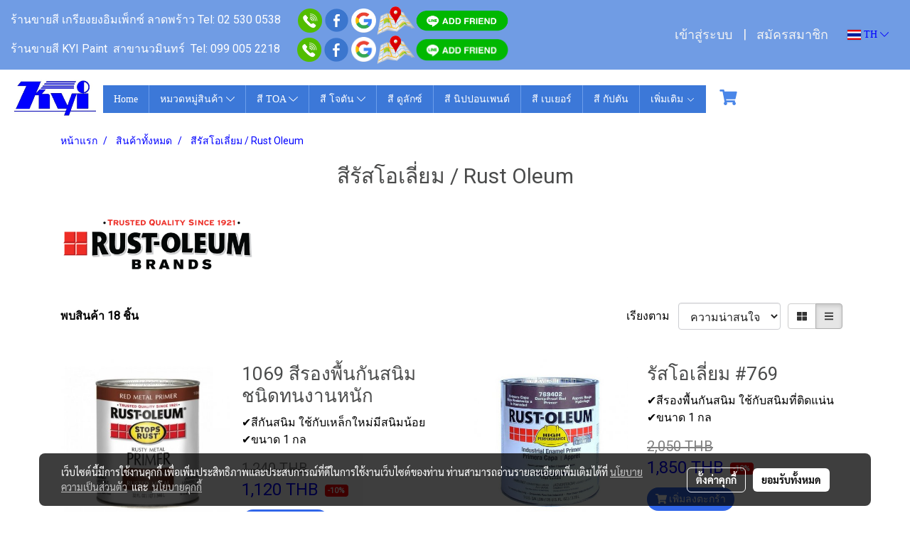

--- FILE ---
content_type: text/html; charset=UTF-8
request_url: https://www.kyipaint.in.th/category/1820/rust-oleum
body_size: 38676
content:
<!doctype html>
<html lang="th-TH">
    <head>
        <meta http-equiv="X-UA-Compatible" content="IE=edge" />
        <meta http-equiv="Content-Type" content="text/html; charset=utf-8" />
        <meta name="description" content="สีทับหน้า สีรองพื้น สีกันสนิม สีทนความร้อน สีสเปรย์กัลวาไนซ์ คุณภาพสูง ทนทานต่อทุกสภาวะอากาศและรักษาสภาพสีให้คงอยู่ใต้ยาวนาน " />
        <meta name="Keywords" content="สีรัสโอเลี่ยม,Rust Oleum,สี,เกษมเพ้นท์ดีโป้ว,สีกันสนิม,kasempaintdepot,ร้านสีใกล้ฉัน,สีทนความร้อน,สีสเปรย์กัลวาไนซ์" />
        <meta name="viewport" content="width=device-width, initial-scale=1, shrink-to-fit=no" />
                <meta name="apple-mobile-web-app-capable" content="yes">
        <!-- facebook -->
        <meta property="fb:app_id" content="160631041153580" />
                        <meta property="og:type" content="website" />
       
        <meta property="og:title" content="Rust Oleum สีรัสโอเลี่ยม" />
        <meta property="og:image" content="https://image.makewebcdn.com/makeweb/m_1200x600/M1sidwdt1/DefaultData/LOGO.jpg" />
        <meta property="og:description" content="สีทับหน้า สีรองพื้น สีกันสนิม สีทนความร้อน สีสเปรย์กัลวาไนซ์ คุณภาพสูง ทนทานต่อทุกสภาวะอากาศและรักษาสภาพสีให้คงอยู่ใต้ยาวนาน " />
        <meta property="og:url" content="https://www.kyipaint.in.th/category/1820/rust-oleum" />
        <meta property="og:site_name" content="kyipaint.in.th" />
        <!-- twitter -->
        <meta name="twitter:card" content="summary_large_image">
        <meta name="twitter:site" content="kyipaint.in.th">
        <meta name="twitter:title" content="Rust Oleum สีรัสโอเลี่ยม">
        <meta name="twitter:description" content="สีทับหน้า สีรองพื้น สีกันสนิม สีทนความร้อน สีสเปรย์กัลวาไนซ์ คุณภาพสูง ทนทานต่อทุกสภาวะอากาศและรักษาสภาพสีให้คงอยู่ใต้ยาวนาน ">
        <meta name="twitter:image" content="">
        <meta name="twitter:domain" content="https://www.kyipaint.in.th/category/1820/rust-oleum">
        <!-- google -->
        <meta name="google-site-verification" content="SCYp-mFzczoQmubiPnwd6c6OIIYZbFeAQ38VHe1kjrw" />        <meta name="generator" content="MakeWebEasy" />
        <!-- Phone number-->
        <meta name="format-detection" content="telephone=no">
                                                <link rel="alternate" href="https://www.kyipaint.in.th/category/1820/rust-oleum" hreflang="x-default" />
                                                            <link rel="alternate" href="https://www.kyipaint.in.th/en/category/1820/rust-oleum" hreflang="en-us" />
                    
        <link rel="canonical" href="https://www.kyipaint.in.th/category/1820/rust-oleum" />
        
                <link rel="apple-touch-icon" sizes="32x32" href="https://image.makewebcdn.com/makeweb/0/M1sidwdt1/attach_file/favicon/favicon_20210702051006-0.ico?v=202508191712" />
        <link rel="shortcut icon" href="https://image.makewebcdn.com/makeweb/0/M1sidwdt1/attach_file/favicon/favicon_20210702051006-0.ico?v=202508191712" type="image/x-icon" />
        <link rel="icon" href="https://image.makewebcdn.com/makeweb/0/M1sidwdt1/attach_file/favicon/favicon_20210702051006-0.ico?v=202508191712" type="image/x-icon" />

        <!-- CSS Main -->
                <link rel="stylesheet" href="https://fonts.googleapis.com/css?family=Open+Sans:300,400,700|Nunito|Lora|Dancing+Script|Satisfy|Fjalla+One|Oswald|Montserrat|Supermarket|Sanchez|Roboto|Quicksand|Pacifico|Raleway|Kanit|Prompt|Trirong|Taviraj|Itim|Chonburi|Mitr|Athiti|Pridi|Maitree|Pattaya|Sriracha|Sarabun|Chakra+Petch|Mali|Bai+Jamjuree|Krub|K2D|Niramit|Charm|Srisakdi|Thasadith|Kodchasan|KoHo|Charmonman|Poppins|Fahkwang|Noto+Sans+Thai|IBM+Plex+Sans+Thai|Noto+Serif+Thai|Noto+Sans+Thai+Looped|IBM+Plex+Sans+Thai+Looped&subset=thai,latin" />
        <link rel="stylesheet" type="text/css" href="https://cloud.makewebstatic.com/makeweb/prod/css/font.min.css?v=202101271138" />
        <link rel="stylesheet" type="text/css" href="https://cloud.makewebstatic.com/makeweb/prod/css/bootstrap.min.css" />
        <link rel="stylesheet" type="text/css" href="https://cloud.makewebstatic.com/makeweb/prod/css/style_mwe.css?v=202508081425" />
        <link rel="stylesheet" type="text/css" href="https://cloud.makewebstatic.com/makeweb/prod/css/style_mwe2.css?v=202508081425" />
                <!-- CSS Page -->
        <link rel="stylesheet" type="text/css" href="https://cloud.makewebstatic.com/makeweb/prod/css/fullcalendar.min.css?v=0" /><link rel="stylesheet" type="text/css" href="https://cloud.makewebstatic.com/makeweb/prod/css/fullcalendar.print.min.css?v=0" media="print" /><link rel="stylesheet" type="text/css" href="https://cloud.makewebstatic.com/makeweb/prod/css/light/homebox_eventcalendar.min.css?v=0" /><link rel="stylesheet" type="text/css" href="https://cloud.makewebstatic.com/makeweb/prod/css/light/page_calendar.min.css?v=0" /><link rel="stylesheet" type="text/css" href="https://cloud.makewebstatic.com/makeweb/prod/css/light/page_faq.min.css?v=202012190947" /><link rel="stylesheet" type="text/css" href="https://cloud.makewebstatic.com/makeweb/prod/css/owl.carousel.min.css?v=202001111111" /><link rel="stylesheet" type="text/css" href="https://cloud.makewebstatic.com/makeweb/prod/css/owl.theme.default.min.css?v=202001111111" /><link rel="stylesheet" type="text/css" href="https://cloud.makewebstatic.com/makeweb/prod/css/perfect-scrollbar.min.css?v=0" /><link rel="stylesheet" type="text/css" href="https://cloud.makewebstatic.com/makeweb/prod/css/magnific-popup.min.css?v=202012190947" /><link rel="stylesheet" type="text/css" href="https://cloud.makewebstatic.com/makeweb/prod/css/circular-loading.css?v=0" /><link rel="stylesheet" type="text/css" href="https://cloud.makewebstatic.com/makeweb/prod/css/hamburgers.min.css?v=0" />        <!-- CSS Main -->
                <link rel="stylesheet" type="text/css" href="https://cloud.makewebstatic.com/makeweb/prod/css/all.min.css?v=202310021145" />
        <!-- byAir -->
        <!-- <link rel="stylesheet" type="text/css" href="https://cloud.makewebstatic.com/makeweb/prod/css/light/theme-system.min.css?v=202306151430" /> -->
        <link rel="stylesheet" type="text/css" href="https://cloud.makewebstatic.com/makeweb/prod/css/light/theme-system.css?v=20260131224222" />
        <link rel="stylesheet" type="text/css" href="https://cloud.makewebstatic.com/makeweb/prod/css/light/theme-system2.css?v=202306151430" />
        <link rel="stylesheet" type="text/css" href="/customer-css/style_M1sidwdt1.min.css?v=1769760990" />
        
        <title>Rust Oleum สีรัสโอเลี่ยม</title>

        <!-- JS Main -->
                <script src="https://cdnjs.cloudflare.com/ajax/libs/jquery/3.6.0/jquery.min.js?v=202508191712" integrity="sha384-vtXRMe3mGCbOeY7l30aIg8H9p3GdeSe4IFlP6G8JMa7o7lXvnz3GFKzPxzJdPfGK" crossorigin="anonymous"></script>
        <script type="text/javascript" src="https://cloud.makewebstatic.com/makeweb/prod/js/imagesloaded.min.js?v=1"></script>
        <script type="text/javascript" src="https://cloud.makewebstatic.com/makeweb/prod/js/vue@2_6_11.js?v=202508191712"></script>
                <script type="text/javascript" src="https://www.instagram.com/embed.js" async="true"></script>
        <!-- JS Page -->
                <!-- Script Embed -->
        <!-- Global site tag (gtag.js) - Google Analytics -->
<script async src="https://www.googletagmanager.com/gtag/js?id=G-6M8CMPZC5B"></script>
<script>
  window.dataLayer = window.dataLayer || [];
  function gtag(){dataLayer.push(arguments);}
  gtag('js', new Date());

  gtag('config', 'G-6M8CMPZC5B');
</script><!-- Global site tag (gtag.js) - Google Ads: 347307163 -->
<script async src="https://www.googletagmanager.com/gtag/js?id=AW-347307163"></script>
<script>
  window.dataLayer = window.dataLayer || [];
  function gtag(){dataLayer.push(arguments);}
  gtag('js', new Date());

  gtag('config', 'AW-347307163');
</script>
<!-- Event snippet for Website traffic conversion page -->
<script>
  gtag('event', 'conversion', {'send_to': 'AW-347307163/T32DCIPiu-8CEJv5zaUB'});
</script>
<!-- LINE Tag Base Code -->
<!-- Do Not Modify -->
<script>
(function(g,d,o){
  g._ltq=g._ltq||[];g._lt=g._lt||function(){g._ltq.push(arguments)};
  var h=location.protocol==='https:'?'https://d.line-scdn.net':'http://d.line-cdn.net';
  var s=d.createElement('script');s.async=1;
  s.src=o||h+'/n/line_tag/public/release/v1/lt.js';
  var t=d.getElementsByTagName('script')[0];t.parentNode.insertBefore(s,t);
    })(window, document);
_lt('init', {
  customerType: 'account',
  tagId: '820b801d-cdc6-4436-ad00-2ada2f9e3248'
});
_lt('send', 'pv', ['820b801d-cdc6-4436-ad00-2ada2f9e3248']);
</script>
<noscript>
  <img height="1" width="1" style="display:none"
       src="https://tr.line.me/tag.gif?c_t=lap&t_id=820b801d-cdc6-4436-ad00-2ada2f9e3248&e=pv&noscript=1" />
</noscript>
<!-- End LINE Tag Base Code -->
<!-- Global site tag (gtag.js) - Google Ads -->
<script async src="https://www.googletagmanager.com/gtag/js?id=AW-347307163"></script>
<script>
  window.dataLayer = window.dataLayer || [];
  function gtag(){dataLayer.push(arguments);}
  gtag('js', new Date());

  gtag('config', 'AW-347307163');
</script><!-- Google tag (gtag.js) -->
<script async src="https://www.googletagmanager.com/gtag/js?id=AW-16689317820"></script>
<script>
  window.dataLayer = window.dataLayer || [];
  function gtag(){dataLayer.push(arguments);}
  gtag('js', new Date());

  gtag('config', 'AW-16689317820');
</script>

        <style>
            #divMWEAds .mweColor{
                color: #28bee3;
            }

            /* #divMWEAds .webFreeColor{
                color: #ffffff;
                background-color: #28bee3;
            }           */

            .webFreeColor { background-color: #28bee3; border-color: #24BEE2; color: #FFFFFF; border-radius: 20px;width: 148px; height: 36px; line-height: normal;}
            .webFreeColor:hover,
            .webFreeColor.active {
                background-color: #09A1E0; border-color: #1EA7C7; color: #FFFFFF;
}
        </style>
    </head>
    <body>
        <!-- Script Embed -->
        
        <!-- <script>
                    </script> -->
        <style type="text/css">
             /*Disable Text Selection with CSS when Enable copy protect*/
                body{
                    -webkit-touch-callout: none; /* iOS Safari */
                    -webkit-user-select: none;   /* Chrome 6.0+, Safari 3.1+, Edge & Opera 15+ */
                    -moz-user-select: none;      /* Firefox */
                    -ms-user-select: none;       /* IE 10+ and Edge */
                    user-select: none;           /* Non-prefixed version,
                                                currently supported by Chrome and Opera */
                }
                .coupon-label-codetocopy, #promotionCode, input{
                    -webkit-touch-callout: text !important;
                    -webkit-user-select: text !important;
                    -moz-user-select: text !important;
                    -ms-user-select: text !important;
                    user-select: text !important; 
                }
                        .pagination>li>a, .pagination>li>span {
                font-size: 14px;
                color: inherit;
            }
            .dropdown.areacontext.open{
                z-index: 1001 !important;
            }
            .table-responsive table {
                margin-bottom: 20px;
                white-space: nowrap;
            }
            @media only screen and (min-width: 1200px) {
                .table-responsive table {
                    white-space: normal;
                }
            }
            @media only screen and (min-width: 1200px) {
                .section-container > .slimScrollDiv {
                    display: none;
                }
            }
            a[data-mce-href] {
                font-size: inherit;
                font-family: inherit;
                /*color: inherit;*/
            }
            /* areacontext menu */
            .areacontext {
                border: 1px solid rgb(9,10,12);
            }
            .areacontext .btn-primary {
                background: #373e44!important;
                color: #FFF!important;
                border-color: #23292f!important;
                padding: 1px 5px;
                display: block;
            }
            .areacontext > div {
                font-family: Open Sans !important;
                font-size: 12px !important;
            }
            .areacontext ul.dropdown-menu {
                border-radius: 0px !important;
                background: #373E44 !important;
                margin-top: 0px !important;
                border: 1px solid rgb(9,10,12);
                padding: 0px !important;
                min-width: 100px !important;
                transform: translate3d(-1px, 20px, 0px) !important;
            }
            .areacontext ul.dropdown-menu > li > a {
                font-family: "Helvetica Neue",Helvetica,Tahoma !important;
                font-size: 12px !important;
                color: rgb(145, 159, 174) !important;
                padding: 3px 5px !important;
                display: block;
            }
            .areacontext ul.dropdown-menu > li > a:hover {
                background: #262D33 !important;
                color: #FFF !important;
                text-decoration: none;
            }
            /* addition */
            /* facebook like box */
            .fb-like.fb_iframe_widget > span > iframe{
                max-width:none!important
            }
            /* img in table */
            table img {
                max-width:initial!important;
            }
            /* iframe */
            iframe {
                max-width:100%;
            }
            /* pagination */
            .pagination>li>a,.pagination>li>span{
                font-size:14px;color:inherit
            }
            /* table */
            .table-responsive table {
                margin-bottom:20px;
                white-space:nowrap;
            }
            @media only screen and (min-width: 1200px){
                .table-responsive table{
                    white-space:normal
                }
            }
            /* img width and rendering */
            div#section-content img:not(.fill),
            div#section-footer img:not(.fill) {
                overflow:hidden;
                opacity:0;
                -webkit-transition:opacity .3s ease-in-out,-webkit-transform .3s ease-in-out;
                transition:opacity .3s ease-in-out,transform .3s ease-in-out;
                max-width:100%;
            }
            @media (max-width: 768px) {
                body {
                    max-width: 100vw;
                }
            }
            /* force show img */
            .map_outter img {
                opacity: 1 !important;
            }
            /* link in tinymce */
            a[data-mce-href] {
                font-size: inherit;
                font-family: inherit;
            }
            /* top layout */
            nav > #top-area > .container-fluid {
                padding-left: 8px;
                padding-right: 8px;
            }
            nav > #top-area > .row {
                margin: 0;
            }
            nav > #top-area > .row > .col {
                padding: 0;
            }
            .navbar-link {
                display: inline-block;
                padding: 8px;
                border: none;
                margin: 8px 0px;
                vertical-align: middle;
                line-height: 1;
            }
            /*.navbar-fa {
                width: 24px !important;
                height: 24px !important;
            }*/
            .navbar-toggler-icon {
                margin: 0;
                padding: 0;
            }
            .dropdown > .dropdown-toggle > svg {
                transition: all 300ms ease;
                -webkit-transition: all 300ms ease;
                -o-transition: all 300ms ease;
                -ms-transition: all 300ms ease;
            }
            .dropdown.show > .dropdown-toggle > svg {
                transform: rotate(180deg);
                -webkit-transform: rotate(180deg);
                -moz-transform: rotate(180deg);
                -o-transform: rotate(180deg);
            }
            .dropdown-menu > li > .dropdown-toggle > svg {
                transition: all 300ms ease;
                -webkit-transition: all 300ms ease;
                -o-transition: all 300ms ease;
                -ms-transition: all 300ms ease;
            }
            .dropdown-menu > li.show > .dropdown-toggle > svg {
                transform: rotate(90deg);
                -webkit-transform: rotate(90deg);
                -moz-transform: rotate(90deg);
                -o-transform: rotate(90deg);
            }
            /* cart widget */
            nav span.fa-layers.fa-fw > i.navbar-fa + span.fa-layers-counter {
                display: none;
            }
            nav span.fa-layers.fa-fw > svg.navbar-fa + span.fa-layers-counter {
                -webkit-transform: scale(0.75) !important;
                transform: scale(0.75) !important;
                top: -75%;
                right: auto;
                left: 50%;
                -webkit-transform-origin: top center;
                transform-origin: top center;
                display: inline-block;
            }
            /* list style */
            ul {
                margin-bottom: 0 !important;
            }
            li {
                /* list-style: none;*/
            }
            /* hide caret */
            .dropdown-toggle::after{
                display:none!important;
            }
            /* social widget */
            .social-widget {
                display: inline-block;
            }
            .social-widget a {
                font-size: 30px;
                width: 30px;
                height: 30px;
                min-width: 30px;
                min-height: 30px;
            }
            @media (min-width: 401px) {
                .social-widget a {
                    font-size: 36px;
                    width: 36px;
                    height: 36px;
                    min-width: 36px;
                    min-height: 36px;
                }
            }
            .social-widget a svg.fa-twitter {
                margin-right: -1px !important;
            }
            .social-widget a svg.fa-instagram {
                margin-right: 2px !important;
            }
            .social-widget a svg.fa-google-plus-g {
                margin-right: -6px !important;
            }
            .social-widget a svg.fa-youtube {
                margin-right: -3px !important;
            }
            /* vertical align text widget */
            .navbar-text {
                line-height: 150%;
                vertical-align: middle;
                min-height: 50px;
            }
            @media (min-width: 401px) {
                .navbar-text {
                    min-height: 56px;
                }
            }
        </style>

                <!--// ! ------------arrow scroll to top -->
                            <a href="javascript:void(0);" id="toTop" class="back-to-top   " style="display: none; width: 45px !important; height: 45px !important; z-index: 55;">
                <span class="fa-stack" style="font-size: 22px;">
                    <i class="fas fa-circle fa-stack-2x" style="color: #2b2a2a;"></i>
                    <i class="fas fa-arrow-up fa-stack-1x fa-inverse" style="color: #ffffff;"></i>
                </span>
            </a>
               
        <!-- //! facebook messager -->
                <div class="section-container">
            <!-- BoxLoading -->
            <div class="boxLoading" id="boxLoading">
                <div class="loader">
                    <svg class="circular" viewBox="25 25 50 50">
                    <circle class="path" cx="50" cy="50" r="20" fill="none" stroke-width="3" stroke-miterlimit="10"></circle>
                    </svg>
                </div>
            </div>

            <div class="modal fade" tabindex="-1" role="dialog" aria-labelledby="myModalLabel" aria-hidden="true" id="modal_standard"></div>
<div class="modal fade" tabindex="-1" role="dialog" aria-labelledby="myModalLabel" aria-hidden="true" id="modal_popup"></div>
<div class="modal fade" tabindex="-1" role="dialog" aria-labelledby="myModalLabel" aria-hidden="true" id="modal_coupon"></div>

<script type="text/javascript">

    function showModalBS(isClose, path, size) {
        if (size == 'small') {
            var siz = 'sm';
        } else if (size == 'medium') {
            var siz = 'md';
        } else if (size == 'large') {
            var siz = 'lg';
        } else if (size == 'full') {
            var siz = 'full';
        } else if (size == 'cartlogin') {
            var siz = 'modalCartLogin';
        } else if (size === 'addToCartGroupProduct') {
            var siz = 'groupProduct modal-dialog-centered'
        } else if (size === 'addToCart') {
            var siz = 'addToCart modal-dialog-centered'
        } else if (size === 'medium-center') {
            var siz = 'md modal-dialog-centered'
        } else {
            var siz = 'md';
        }

        if (isClose == 1) {
            var backdrop = true;
        } else if (isClose == 0) {
            var backdrop = 'static';
        } else {
            var backdrop = true;
        }
        jQuery('#modal_standard').html('<div class="modal-dialog modal-' + siz + '"><div class="modal-content"><div class="modal-loading text-center"><i class="fas fa-circle-notch fa-spin fa-3x"></i></div></div></div>');
        jQuery('#modal_standard').modal({
            backdrop: backdrop,
            // remote: path,
            show: true,
            keyboard: true
        });
        jQuery('#modal_standard').find('.modal-content').load(path, function (responseText, textStatus, XMLHttpRequest) {
        });
    }

    function showModalPopup(isClose, path) {
        if (isClose == 1) {
            var backdrop = true;
        } else if (isClose == 0) {
            var backdrop = 'static';
        } else {
            var backdrop = true;
        }
        jQuery('#modal_popup').html('<div class="modal-dialog modal-lg"><div class="modal-content"><div class="modal-loading text-center"><i class="fas fa-circle-notch fa-spin fa-3x"></i></div></div></div>');
        jQuery('#modal_popup').modal({
            backdrop: backdrop,
            // remote: path,
            show: true,
            keyboard: true
        });
        jQuery('#modal_popup').find('.modal-content').load(path, function (responseText, textStatus, XMLHttpRequest) {
        });
    }

    function showModalCouponBS(path) {
        jQuery('#modal_coupon').html('<div class="modal-dialog modal-coupon modal-dialog-centered"><div class="modal-content"><div class="modal-loading text-center"><i class="fas fa-circle-notch fa-spin fa-3x"></i></div></div></div>');
        jQuery('#modal_coupon').modal({
            backdrop: true,
            // remote: path,
            show: true,
            keyboard: true
        });
        jQuery('#modal_coupon').find('.modal-content').load(path, function (responseText, textStatus, XMLHttpRequest) {
        });
    }

</script>                        <div class="disabled-filter"></div>
            <div class="section-body ">
                <div id="section-header" class="sps sps--abv">
                    
<style type="text/css">
    @media  only screen and (min-width: 1025px){
        .headerMobile {
            display: none !important;
        }
        .navbar-toggler {
            display: none !important;
        }
        .navbar-expand-xl .navbar-collapse {
            display: flex !important;
            flex-basis: auto;
        }
        .navbar-expand-xl .navbar-nav {
            flex-direction: row;
        }
        .navbar-expand-xl .navbar-nav .nav-link {
            padding-right: 0.5rem;
            padding-left: 0.5rem;
        }
        /* sticky */
        .headerDesktop nav #top-sticky {
            transition: transform 450ms;
            -webkit-transition: transform 450ms;
            -moz-transition: transform 450ms;
            -o-transition: transform 450ms;
        }
        .sps--abv .headerDesktop nav #top-sticky {
            position: relative;
            transform: translate3d(0, 0, 0);
            -webkit-transform: translate3d(0, 0, 0);
            -moz-transform: translate3d(0, 0, 0);
            -ms-transform: translate3d(0, 0, 0);
        }
        .sps--abv .headerDesktop nav #top-mb {
            margin-bottom: 0;
        }
                .sps--blw .headerDesktop nav #top-sticky {
            position: fixed;
            top: -56px;
            left: 0;
            right: 0;
            z-index: 1000;
            box-shadow: 0 2px 5px 0 rgba(0,0,0,0.16), 0 2px 10px 0 rgba(0,0,0,0.12);
            -webkit-box-shadow: 0 2px 5px 0 rgba(0,0,0,0.16), 0 2px 10px 0 rgba(0,0,0,0.12);
            -moz-box-shadow: 0 2px 5px 0 rgba(0,0,0,0.16),0 2px 10px 0 rgba(0,0,0,0.12);
            transform: translate3d(0, 56px, 0);
            -webkit-transform: translate3d(0, 56px, 0);
            -moz-transform: translate3d(0, 56px, 0);
            -ms-transform: translate3d(0, 56px, 0);
        }
        .sps--blw .headerDesktop nav #top-mb {
            padding-bottom: 56px;
                    }
        
        .sps--blw .headerDesktop nav #top-sticky #cart{
            display: inline-flex !important
        }

    }
    @media (max-width: 1024px){
        .headerDesktop {
            display: none !important;
        }
        /* sticky */
        .sps--abv .headerMobile nav #top-sticky {
                            position: static;
                    }
        .sps--abv .headerMobile nav #top-mb {
            margin-bottom: 0;
        }
        .sps--blw .headerMobile nav #top-sticky {
            position: fixed;
            top: 0;
            left: 0;
            right: 0;
            z-index: 1000;
            box-shadow: 0 2px 5px 0 rgba(0,0,0,0.16), 0 2px 10px 0 rgba(0,0,0,0.12);
            -webkit-box-shadow: 0 2px 5px 0 rgba(0,0,0,0.16), 0 2px 10px 0 rgba(0,0,0,0.12);
            -moz-box-shadow: 0 2px 5px 0 rgba(0,0,0,0.16),0 2px 10px 0 rgba(0,0,0,0.12);
        }
        .sps--blw .headerMobile nav #top-mb {
            margin-bottom: 56px;
        }
                    .icoMember ,#iconsMember{
                display: none;
            }
                ul.navbar-topmenu.navbar-nav .arrowCollapse{
            transition: transform .3s ease 0s;
        }
         ul.navbar-topmenu.navbar-nav .arrowCollapse > svg{
            transition: transform .3s ease 0s;
        }
    }
    .sb {
        visibility: visible;
        /*position: absolute;
        top: 0;
        left: 0;
        right: 0;
        bottom: 0;

        opacity: 1;
        z-index: 999;
        padding: 0 16px;
        /*margin: 0 16px;*/
    }
    .sb > input {
        /*width: calc(100% - 39px);
        border-top: 0;
        border-left: 0;
        border-right: 0;
        border-bottom: 2px solid #FFF;
        background: #333 !important;
        padding: 6px;
        color: #FFF;
        vertical-align: middle;*/
    }
    .sb > input::placeholder {
        color: #333;
    }
    .sb > input:focus {
        outline: none;
    }
    .aCloseSearchIcon {
        height: 36px;
        padding: 6px 12px;
    }
    #top-sticky > div {
        position: relative;
    }
    div.headerMobile{
        position: relative;
        z-index: 56;
    }
        #divMWEAds {
        bottom: unset;
        width: 100vw !important;
        background: #fff;
        color: #000;
    }
    #divMWEAds:hover {
        background: #fff;
    }
    #topZone {
        padding-top: 0px;
    }
    .marginBot {
        margin-bottom: 0px;
    }

    .headerMobile #divMWEAds {
        font-family: 'DB Heavent' !important; 
        font-size:21px;
        z-index:999999;
    }
    .headerMobile #divMWEAds a {
        font-size: 20px; 
        font-family: 'DB Heavent' !important;
        font-weight: bold;
    }
    @media only screen and (max-width: 400px) {
        .headerMobile #divMWEAds {
            font-size:16px;
        }
        #divMWEAds img {
            max-height: 25px;
            max-width: 25px;
        }
        .headerMobile #divMWEAds a {
            font-size: 16px;
        }
    }
</style>
<div class="headerDesktop">
            <style type="text/css">
    @media (min-width: 1025px) {
        .navbar-brand {
            font-size: 24px !important;
            border: none !important;
            padding: 0;
            margin: auto;
        }
        .navbar-text{
            min-height: 28px;
        }
        .text-truncate p{
            margin-bottom: 0;
            line-height: 28px;
        }
        #logotop{
            margin: 10px 10px 10px 0 ;
            min-height: 50px;
            padding: 0;
        }
        #logotop>.navbar-brand{
            margin: 0;
        }
        #menutop{
            margin: 10px 10px 10px 0  !important;
        }
        .topwidget-menu{
            margin: 0 !important;
        }
                    .sps--blw #top-sticky #logotop{
                /* display: none !important; */
            }
            .sps--blw #top-sticky #logotop .img-logo {
                width: auto;
                max-height: 50px;
            }
                .sps--blw #top-sticky #logotop .img-logo {
            width: auto;
            max-height: 50px;
        }
    }
</style>
<nav id="topZone" class="navbar-expand-xl">
            <div id="top-bar">
            <div id="top-mb">
                <div class="container-fluid">
                    <div class="row align-items-center justify-content-between">
                                                    <div class="col-12 col-lg-auto">
                                <div id="toptext" class="hoverOverlay d-flex align-middle my-1" >
                                    <div class="navbar-text text-truncate py-1">
                                        <p><span style="color: #ffffff;" data-mce-style="color: #ffffff;"><span style="font-size: 16px;" data-mce-style="font-size: 16px;">ร้านขายสี&nbsp;</span><span style="font-size: 16px;" data-mce-style="font-size: 16px;">เกรียงยงอิมเพ็กซ์ ลาดพร้าว </span><span style="font-size: 16px;" data-mce-style="font-size: 16px;"><a data-mce-href="tel:025300538" href="tel:025300538" target="_blank" rel="noopener noreferrer" title="Telephone" style="color: #ffffff;" data-mce-style="color: #ffffff;">Tel:&nbsp;02 530 0538&nbsp;</a></span></span><span style="color: #000000;" data-mce-style="color: #000000;"><span style="color: #ffffff;" data-mce-style="color: #ffffff;"><span style="font-size: 16px;" data-mce-style="font-size: 16px;"><span style="color: #ffffff;" data-mce-style="color: #ffffff;">&nbsp; &nbsp;</span>&nbsp;</span></span>&nbsp;</span><a data-mce-href="tel:025300538" href="tel:025300538" title="02 530 0538" target="_blank" rel="noopener noreferrer" style="color: rgb(255, 255, 255);" data-mce-style="color: #000000;"><img src="https://image.makewebeasy.net/makeweb/m_1920x0/M1sidwdt1/DefaultData/Phone_call_icon_green.png?v=202012190947" data-mce-src="https://image.makewebeasy.net/makeweb/m_1920x0/M1sidwdt1/DefaultData/Phone_call_icon_green.png?v=202012190947" width="34" height="34"></a>&nbsp;<span data-mce-style="caret-color: black;" style="caret-color: black;"><a data-mce-href="https://www.facebook.com/kriangyongimpex" href="https://www.facebook.com/kriangyongimpex" title="facebook" target="_blank" rel="noopener noreferrer" style="color: rgb(255, 255, 255);" data-mce-style="color: #000000;"><img src="https://image.makewebeasy.net/makeweb/m_1920x0/M1sidwdt1/AboutUs/FB_icon.png?v=202012190947" data-mce-src="https://image.makewebeasy.net/makeweb/m_1920x0/M1sidwdt1/AboutUs/FB_icon.png?v=202012190947" width="33" height="33"></a>&nbsp;<a data-mce-href="https://g.page/kyipaint" href="https://g.page/kyipaint" title="Google" target="_blank" rel="noopener noreferrer" style="color: rgb(255, 255, 255);" data-mce-style="color: #000000;"><img src="https://image.makewebeasy.net/makeweb/m_1920x0/M1sidwdt1/AboutUs/Google_icon_1.png?v=202012190947" data-mce-src="https://image.makewebeasy.net/makeweb/m_1920x0/M1sidwdt1/AboutUs/Google_icon_1.png?v=202012190947" width="35" height="34"></a></span><a data-mce-href="https://maps.app.goo.gl/VUBFUgpsR5EpCFcK8" href="https://maps.app.goo.gl/VUBFUgpsR5EpCFcK8" title="Map" target="_blank" rel="noopener noreferrer" style="color: rgb(255, 255, 255);" data-mce-style="color: #000000;"><img src="https://image.makewebeasy.net/makeweb/m_1920x0/M1sidwdt1/DefaultData/Map_Google.png?v=202012190947" data-mce-src="https://image.makewebeasy.net/makeweb/m_1920x0/M1sidwdt1/DefaultData/Map_Google.png?v=202012190947" width="55" height="41"></a><span data-mce-style="caret-color: black;" style="caret-color: black;"><a data-mce-href="https://lin.ee/zJmF8pd" href="https://lin.ee/zJmF8pd" title="Line OA" target="_blank" rel="noopener noreferrer" style="color: rgb(255, 255, 255);" data-mce-style="color: #000000;"><img src="https://image.makewebeasy.net/makeweb/m_1920x0/M1sidwdt1/DefaultData/line_add_friend.png?v=202012190947" data-mce-src="https://image.makewebeasy.net/makeweb/m_1920x0/M1sidwdt1/DefaultData/line_add_friend.png?v=202012190947" width="132" height="32"></a></span></p><p><span style="color: #ffffff;" data-mce-style="color: #ffffff;"><span style="caret-color: black;" data-mce-style="caret-color: black;">ร้านขายสี KYI Paint&nbsp; สาขานวมินทร์&nbsp;&nbsp;</span><a data-mce-href="tel:0990052218" href="tel:0990052218" target="_blank" rel="noopener noreferrer" title="Telephone" style="caret-color: black; color: rgb(255, 255, 255);" data-mce-style="caret-color: black;">Tel: 099 005 2218</a>&nbsp;</span>&nbsp; &nbsp; &nbsp;<a data-mce-href="tel:0990052218" href="tel:0990052218" title="Telephone" target="_blank" rel="noopener noreferrer"><img src="https://image.makewebeasy.net/makeweb/0/M1sidwdt1/DefaultData/Phone_call_icon_green.png?v=202305101549" data-mce-src="https://image.makewebeasy.net/makeweb/0/M1sidwdt1/DefaultData/Phone_call_icon_green.png?v=202305101549" width="34" height="34"></a>&nbsp;<a data-mce-href="https://facebook.com/kyipaint2" href="https://facebook.com/kyipaint2" target="_blank" rel="noopener noreferrer" title="Facebook"><img src="https://image.makewebeasy.net/makeweb/0/M1sidwdt1/AboutUs/FB_icon.png?v=202305101549" data-mce-src="https://image.makewebeasy.net/makeweb/0/M1sidwdt1/AboutUs/FB_icon.png?v=202305101549" width="34" height="34"></a>&nbsp;<a data-mce-href="https://g.co/kgs/FZCcKh" href="https://g.co/kgs/FZCcKh" target="_blank" rel="noopener noreferrer" title="Google"><img src="https://image.makewebeasy.net/makeweb/0/M1sidwdt1/AboutUs/Google_icon_1.png?v=202305101549" data-mce-src="https://image.makewebeasy.net/makeweb/0/M1sidwdt1/AboutUs/Google_icon_1.png?v=202305101549" width="35" height="35"></a><a data-mce-href="https://www.google.com/maps/place/%E0%B8%A3%E0%B9%89%E0%B8%B2%E0%B8%99%E0%B8%82%E0%B8%B2%E0%B8%A2%E0%B8%AA%E0%B8%B5+%E0%B9%80%E0%B8%84.%E0%B8%A7%E0%B8%B2%E0%B8%A2.%E0%B9%84%E0%B8%AD+%E0%B9%80%E0%B8%9E%E0%B9%89%E0%B8%99%E0%B8%97%E0%B9%8C/@13.8256537,100.6571964,19.62z/data=!4m6!3m5!1s0x311d63617203745f:0xe3126843c25b413e!8m2!3d13.8257675!4d100.6568332!16s%2Fg%2F11vc3twgkv?hl=th&amp;entry=ttu" href="https://www.google.com/maps/place/%E0%B8%A3%E0%B9%89%E0%B8%B2%E0%B8%99%E0%B8%82%E0%B8%B2%E0%B8%A2%E0%B8%AA%E0%B8%B5+%E0%B9%80%E0%B8%84.%E0%B8%A7%E0%B8%B2%E0%B8%A2.%E0%B9%84%E0%B8%AD+%E0%B9%80%E0%B8%9E%E0%B9%89%E0%B8%99%E0%B8%97%E0%B9%8C/@13.8256537,100.6571964,19.62z/data=!4m6!3m5!1s0x311d63617203745f:0xe3126843c25b413e!8m2!3d13.8257675!4d100.6568332!16s%2Fg%2F11vc3twgkv?hl=th&amp;entry=ttu" target="_blank" rel="noopener noreferrer" title="MAP"><img src="https://image.makewebeasy.net/makeweb/0/M1sidwdt1/DefaultData/Map_Google.png?v=202305101549" data-mce-src="https://image.makewebeasy.net/makeweb/0/M1sidwdt1/DefaultData/Map_Google.png?v=202305101549" width="55" height="41"></a><a data-mce-href="https://lin.ee/quicUny" href="https://lin.ee/quicUny" target="_blank" rel="noopener noreferrer" title="@kyipaint2"><img src="https://image.makewebeasy.net/makeweb/0/M1sidwdt1/DefaultData/line_add_friend.png?v=202305101549" data-mce-src="https://image.makewebeasy.net/makeweb/0/M1sidwdt1/DefaultData/line_add_friend.png?v=202305101549" width="132" height="34"></a><br></p>                                    </div>
                                </div>
                            </div>
                        
                                                    <div class="col-12 col-lg-auto">
                                                                    <div id="member" class="hoverOverlay d-inline-flex align-middle my-1">
                                            <ul class="navbar-nav member-nav">
        <li class="nav-item">
            <a class="nav-link" href="/th/member" id="txtLoginMember">
                <i class='fas fa-sign-in-alt icoMember'></i> เข้าสู่ระบบ            </a>
        </li>
        <li class="nav-item" style="font-size: 15px;">
            <span id="sprMember">
                <span id="imgSprMemberLoged"></span>
            </span>
        </li>
        <li class="nav-item">
            <a class="nav-link" href="/th/member/register" id="txtRegisMember">
                <i class="fas fa-user icoMember"></i> สมัครสมาชิก            </a>
        </li>
    </ul>
                                        </div>
                                                                                                                                                                                                    <div id="languagetab" class="hoverOverlay d-inline-flex align-middle my-1">
                                        <style type="text/css">
    .headerDesktop .topwidget-lang .dropdown-menu.dropdown-menu-right.show{
        padding: 0;
        border-radius: .25rem;
        transform: translate3d(0px, 40px, 0px) !important;
    }
    .headerDesktop .topwidget-lang ul, .topwidget-lang li {
        min-width: 1px;
        border-radius: 0;
    }
    .headerMobile .topwidget-lang {
    }
    .headerMobile .topwidget-lang ul, .topwidget-lang li {
        min-width: 1px;
        width: 100%;
        border-radius: 0;
    }
    .headerDesktop .topwidget-lang #chooseLanguage{
        line-height: 24px;
    }
    .flag-icon{
        box-shadow : 0px 0px 2px 0px rgb(0 0 0 / 25%);
    }
</style>
<div class="topwidget-lang">
    <ul class="navbar-nav">
        <li class="nav-item dropdown">
                                                <a data-toggle="dropdown" class="dropdown-toggle aLanguage nav-link" id="chooseLanguage" href="javascript:void(0)">
                        <i class="flag-icon flag-icon-th"></i>
                        TH <i class="fal fa-chevron-down" id="arrowLanguage"></i>                    </a>
                                                                                    <ul class="dropdown-menu dropdown-menu-right dropdown-chooselang">
                                                                                                                    <li>
                                <a class="dropdown-item nav-link" href="/en/category/1820/rust-oleum">
                                    <i class="flag-icon flag-icon-us"></i>&nbsp;&nbsp;EN                                    <input type="hidden" class="languageCodeSetting" value="2193"/>
                                </a>
                            </li>
                                                            </ul>
                    </li>
    </ul>
</div>                                    </div>
                                                            </div>
                                            </div>
                </div>
            </div>
        </div>
    
            <div id="top-area">
            <div id="top-sticky">
                <div class="container-fluid">
                    <div class="row no-gutters">
                                                                            <div class="col col-lg-auto d-lg-inline-flex">
                                <div id="logotop" class="hoverOverlay d-inline-flex align-middle">
                                    <span class="navbar-brand">
                                        <a href="/" style="text-decoration: none;">
                                                <style> 
        @media (min-width: 1025px){ 
            .img-logo { 
                                                                                    } 
        } 
    </style>
    <img src="https://image.makewebcdn.com/makeweb/m_1920x0/M1sidwdt1/DefaultData/LOGO.jpg?v=202405291424" alt="ร้านขายสี เกรียงยงอิมเพ็กซ์" title="ร้านขายสี เกรียงยงอิมเพ็กซ์" class="d-inline-block img-logo"/>
                                        </a>
                                    </span>
                                </div>
                            </div>
                                                                            <div class="col-auto col-lg-auto d-lg-inline-flex align-items-center">
                                <div id="menutop" class="hoverOverlay d-inline-flex">
                                    <div class="collapse navbar-collapse">
                                        <style type="text/css">
    .topwidget-menu .navbar-nav .dropdown-menu {
        padding: 0;
        margin: 0;
    }
    .topwidget-menu .navbar-nav .dropdown-menu.hidden {
        visibility: hidden;
    }
    /*PC hack to hover*/
    @media (min-width: 1025px) {
        ul.navbar-topmenu.navbar-nav > li.nav-item:hover > .dropdown-menu{
            display:block !important;
        }
        ul.navbar-topmenu.navbar-nav > li.nav-item > ul.dropdown-menu li:hover > .dropdown-menu{
            display:block !important;
        }
        ul.navbar-topmenu.navbar-nav ul{
            box-shadow: 0 6px 12px rgba(0,0,0,0.175);
        }
        .topwidget-menu {
            margin: 10px;
        }
        ul.dropdown-menu.dropdown-menu-right{
            left: unset;
            right:0;
        }
        .dropdownfix-menu-right {
            right:100% !important;
            left:auto !important;
        }
        .public-topmenu .dropdown-menu-right .fa-chevron-right {
            transform: rotate(180deg);
            left: 0;
            position: absolute;
            top: 12px;
        }
        .public-topmenu .dropdown-menu-right .fa-chevron-down{
            transform: rotate(90deg);
            left: 0;
            position: absolute;
            top: 12px;
        }
        .more.hidden{
            display:none;
        }
        .public-topmenu .dropdown-menu:not(.dropdown-menu-right) .fa-chevron-down{
            transform: rotate(-90deg);
        }
        ul.navbar-topmenu.navbar-nav > li.nav-item ul{
            position: absolute;
        }
        .public-topmenu .topmenuLg{
            border-right:none !important;
        }
    }
    /* tablet*/
    @media only screen and (min-width: 768px) and (max-width: 1112px) {
        ul.navbar-topmenu.navbar-nav ul{
            box-shadow: 0 6px 12px rgba(0,0,0,0.175);
        }
    }
    /*mobile tablet*/
    @media  only screen and (max-width: 1024px) {
        
        ul.navbar-topmenu .abl1 .arrowCollapse,
        ul.navbar-topmenu .abl2 .arrowCollapse{
            position: absolute;
            right: 20px !important;
            top: 25%;
            text-align: center;
            height: 16px;
        }
        ul.navbar-topmenu.navbar-nav a{
            text-align: left !important;
            white-space: normal;
        }
        ul.navbar-topmenu.navbar-nav .fa-chevron-down{
                        transition: all .3s ease 0s;
            -ms-transition: all .3s ease 0s;
            -webkit-transition: all .3s ease 0s;
            -moz-transition: all .3s ease 0s;
        }
        ul.navbar-topmenu.navbar-nav .fa-chevron-right{
                         transform: rotate(90deg);
            transition: all .3s ease 0s;
            -ms-transition: all .3s ease 0s;
            -webkit-transition: all .3s ease 0s;
            -moz-transition: all .3s ease 0s;
           /* width: 15px;
            height: 15px; */
        }
        
        ul.navbar-topmenu.navbar-nav span.arrowCollapse > .fa-chevron-right{
            right: 12px;
            top: 27%;
        }

        ul.navbar-topmenu.navbar-nav a{
            word-wrap: break-word;
        }
        ul.navbar-topmenu.navbar-nav .more{
            display:none !important;
        }
        .public-topmenu .dropdown.show > a > .arrowCollapse{
            transform: rotate(180deg);
            -ms-transform: rotate(180deg);
            -webkit-transform: rotate(180deg);
            -moz-transform: rotate(180deg);
        }
        .public-topmenu ul.dropdown-menu.show > li.show:not(.dropdown) > a > svg.fa-chevron-right{
            transform: rotate(270deg);
            -ms-transform: rotate(270deg);
            -webkit-transform: rotate(270deg);
            -moz-transform: rotate(270deg);
        }
        .public-topmenu li.show:not(.dropdown) > a > .arrowCollapse > svg{
            transform: rotate(270deg);
            -ms-transform: rotate(270deg);
            -webkit-transform: rotate(270deg);
            -moz-transform: rotate(270deg);
        }
        ul.navbar-topmenu.navbar-nav > li > ul > li > a {
            padding-left: 30px !important;
        }
        ul.navbar-topmenu.navbar-nav ul ul a {
            padding-left: 45px !important;
        }
    }
</style>
<div class="topwidget-menu">
    <ul class="navbar-nav navbar-topmenu public-topmenu">
                                    <li class="nav-item ">
                    <a class="nav-link abl1"  data-onhome="home" href="/" target="_self">
                        Home                    </a>
                </li>
                                                <li class="nav-item dropdown ">
                    <a class="nav-link abl1"   href="javascript:void(0);" target="_self" style="position: relative;">
                        หมวดหมู่สินค้า                                                    <span class="arrowCollapse">
                                <i class="fal fa-chevron-down"></i>
                            </span>
                                            </a>
                    <ul class="dropdown-menu">
                                                                                    <li>
                                    <a class="nav-link dropdown-item abl2"   href="/category/4165/สีทาภายใน" target="_self">
                                        สีทาภายใน                                     </a>
                                </li>
                                                                                                                <li>
                                    <a class="nav-link dropdown-item abl2"   href="/category/4166/สีทาภายนอก" target="_self">
                                        สีทาภายนอก                                    </a>
                                </li>
                                                                                                                <li>
                                    <a class="nav-link dropdown-item abl2"   href="/category/1949/สีทาหลังคา" target="_self">
                                        สีทาหลังคา                                    </a>
                                </li>
                                                                                                                <li>
                                    <a class="nav-link dropdown-item abl2"   href="/category/4159/สีตกแต่งพิเศษ" target="_self">
                                        สีตกแต่งพิเศษ                                    </a>
                                </li>
                                                                                                                <li>
                                    <a class="nav-link dropdown-item abl2"   href="/category/4123/สีรองพื้นอเนกประสงค์" target="_self">
                                        สีรองพื้นอเนกประสงค์                                    </a>
                                </li>
                                                                                                                <li>
                                    <a class="nav-link dropdown-item abl2"   href="/category/4111/สีรองพื้นปูนเก่า" target="_self">
                                        สีรองพื้นปูนเก่า                                    </a>
                                </li>
                                                                                                                <li>
                                    <a class="nav-link dropdown-item abl2"   href="/category/4110/สีรองพื้นปูนใหม่" target="_self">
                                        สีรองพื้นปูนใหม่                                    </a>
                                </li>
                                                                                                                <li>
                                    <a class="nav-link dropdown-item abl2"   href="/category/4109/สีทาฝ้าเพดาน" target="_self">
                                        สีทาฝ้าเพดาน                                    </a>
                                </li>
                                                                                                                <li>
                                    <a class="nav-link dropdown-item abl2"   href="/category/4112/สีกันสนิม" target="_self">
                                        สีกันสนิม                                    </a>
                                </li>
                                                                                                                <li>
                                    <a class="nav-link dropdown-item abl2"   href="/category/1435/สีน้ำมัน" target="_self">
                                        สีน้ำมัน                                    </a>
                                </li>
                                                                                                                <li>
                                    <a class="nav-link dropdown-item abl2"   href="/category/701/สีย้อมไม้" target="_self">
                                        สีงานไม้                                    </a>
                                </li>
                                                                                                                <li>
                                    <a class="nav-link dropdown-item abl2"   href="/category/2185/สีทาถนน" target="_self">
                                        สีทาถนน                                    </a>
                                </li>
                                                                                                                <li>
                                    <a class="nav-link dropdown-item abl2"   href="/category/3408/สีทนความร้อน" target="_self">
                                        สีทนความร้อน                                    </a>
                                </li>
                                                                                                                <li>
                                    <a class="nav-link dropdown-item abl2"   href="/category/702/อุปกรณ์ทาสี" target="_self">
                                        อุปกรณ์ทาสี                                    </a>
                                </li>
                                                                        </ul>
                </li>
                                                <li class="nav-item dropdown ">
                    <a class="nav-link abl1"   href="/category/698/133/toa" target="_self" style="position: relative;">
                        สี TOA                                                    <span class="arrowCollapse">
                                <i class="fal fa-chevron-down"></i>
                            </span>
                                            </a>
                    <ul class="dropdown-menu">
                                                                                    <li>
                                    <a class="nav-link dropdown-item abl2"   href="/category/698/133/toa" target="_self">
                                        TOA                                    </a>
                                </li>
                                                                                                                <li>
                                    <a class="nav-link dropdown-item abl2"   href="/category/700/เคมีภัณฑ์" target="_self">
                                        TOA เคมีภัณฑ์                                    </a>
                                </li>
                                                                                                                <li>
                                    <a class="nav-link dropdown-item abl2"   href="/category/699/139/toa" target="_self">
                                        TOA Heavy Guard                                    </a>
                                </li>
                                                                        </ul>
                </li>
                                                <li class="nav-item dropdown ">
                    <a class="nav-link abl1"   href="/category/698/135/jotun" target="_self" style="position: relative;">
                        สี โจตัน                                                    <span class="arrowCollapse">
                                <i class="fal fa-chevron-down"></i>
                            </span>
                                            </a>
                    <ul class="dropdown-menu">
                                                                                    <li>
                                    <a class="nav-link dropdown-item abl2"   href="/category/698/135/jotun" target="_self">
                                        สีทาบ้าน โจตัน                                    </a>
                                </li>
                                                                                                                <li>
                                    <a class="nav-link dropdown-item abl2"   href="/category/699/140/jotun" target="_self">
                                        Jotun Epoxy                                    </a>
                                </li>
                                                                        </ul>
                </li>
                                                <li class="nav-item ">
                    <a class="nav-link abl1"   href="/category/698/134/dulux" target="_self">
                        สี ดูลักซ์                    </a>
                </li>
                                                <li class="nav-item ">
                    <a class="nav-link abl1"   href="/category/698/136/nippon-paint" target="_self">
                        สี นิปปอนเพนต์                    </a>
                </li>
                                                <li class="nav-item ">
                    <a class="nav-link abl1"   href="/category/698/137/beger" target="_self">
                        สี เบเยอร์                    </a>
                </li>
                                                <li class="nav-item ">
                    <a class="nav-link abl1"   href="/category/698/2018/captain" target="_self">
                        สี กัปตัน                    </a>
                </li>
                                                <li class="nav-item ">
                    <a class="nav-link abl1"   href="/category/700/เคมีภัณฑ์" target="_self">
                        TOA เคมีภัณฑ์                    </a>
                </li>
                                                <li class="nav-item ">
                    <a class="nav-link abl1" id="topmenuonpage"  href="/category/1820/rust-oleum" target="_self">
                        สี รัสโอเลี่ยม                    </a>
                </li>
                                                <li class="nav-item ">
                    <a class="nav-link abl1"   href="/category/699/192/chugoku" target="_self">
                        สี ชูโกกุ                    </a>
                </li>
                                                <li class="nav-item dropdown ">
                    <a class="nav-link abl1"   href="javascript:void(0);" target="_self" style="position: relative;">
                        ช็อปออนไลน์                                                    <span class="arrowCollapse">
                                <i class="fal fa-chevron-down"></i>
                            </span>
                                            </a>
                    <ul class="dropdown-menu">
                                                                                    <li>
                                    <a class="nav-link dropdown-item abl2"   href="/informpayment" target="_blank">
                                        แจ้งการชำระเงิน                                    </a>
                                </li>
                                                                                                                <li>
                                    <a class="nav-link dropdown-item abl2"   href="/ordertracking" target="_blank">
                                        ติดตามสถานะการสั่งซื้อ                                    </a>
                                </li>
                                                                                                                <li>
                                    <a class="nav-link dropdown-item abl2"   href="/termscondition" target="_blank">
                                        นโยบายการคืนสินค้า                                    </a>
                                </li>
                                                                        </ul>
                </li>
                                                <li class="nav-item dropdown ">
                    <a class="nav-link abl1"   href="javascript:void(0);" target="_self" style="position: relative;">
                        แคตตาล็อก                                                    <span class="arrowCollapse">
                                <i class="fal fa-chevron-down"></i>
                            </span>
                                            </a>
                    <ul class="dropdown-menu">
                                                                                    <li>
                                    <a class="nav-link dropdown-item abl2"   href="/toa" target="_blank">
                                        สี TOA                                    </a>
                                </li>
                                                                                                                <li>
                                    <a class="nav-link dropdown-item abl2"   href="/begercatalog" target="_blank">
                                        สี เบเยอร์                                    </a>
                                </li>
                                                                                                                <li>
                                    <a class="nav-link dropdown-item abl2"   href="/nipponcatalog" target="_blank">
                                        สี นิปปอน                                    </a>
                                </li>
                                                                                                                <li>
                                    <a class="nav-link dropdown-item abl2"   href="/dulux" target="_blank">
                                        สี ดูลักซ์                                    </a>
                                </li>
                                                                                                                <li>
                                    <a class="nav-link dropdown-item abl2"   href="/jotuncatalog" target="_blank">
                                        สี โจตัน                                     </a>
                                </li>
                                                                                                                <li>
                                    <a class="nav-link dropdown-item abl2"   href="/captain" target="_blank">
                                        สี กัปตัน                                    </a>
                                </li>
                                                                                                                <li>
                                    <a class="nav-link dropdown-item abl2"   href="/rusoleumcatalog" target="_blank">
                                        สี รัสโอเลี่ยม                                    </a>
                                </li>
                                                                                                                <li>
                                    <a class="nav-link dropdown-item abl2"   href="/chugokucatalog" target="_blank">
                                        สี ชูโกกุ                                    </a>
                                </li>
                                                                                                                <li>
                                    <a class="nav-link dropdown-item abl2"   href="/woodtect" target="_blank">
                                        สี วูดเทค เคมเกลซ                                    </a>
                                </li>
                                                                        </ul>
                </li>
                                                <li class="nav-item ">
                    <a class="nav-link abl1"   href="/categorycontent" target="_self">
                        เรื่องน่ารู้สีทาบ้าน                    </a>
                </li>
                                                <li class="nav-item topmenuLg">
                    <a class="nav-link abl1"   href="/contact" target="_self">
                        ติดต่อเรา สาขา                    </a>
                </li>
                    
        <li class="nav-item dropdown more hidden" data-width="80">
            <a class="nav-link dropdown-toggle" data-toggle="dropdown" aria-haspopup="true" aria-expanded="true" href="javascript:void(0)">
                เพิ่มเติม <i class="fal fa-chevron-down fa-xs fa-fw arrowCollapse"></i>
            </a>
            <ul class="dropdown-menu"></ul>
        </li>
    </ul>
</div>
    <script>
        /*width auto more*/
        if (jQuery(window).width() > 1024) {
                        calcWidth();
                        var last_visible_element = jQuery('.topwidget-menu > .navbar-nav.navbar-topmenu.public-topmenu  > li.nav-item:visible:last');
            last_visible_element.css('border-right', 'none');
        }
        function calcWidth() {
            var navwidth = 0;
            var availablespace = 0;
            var logwid = jQuery('#logotop').outerWidth(true);
            var defwidth = 0;
            var intIsEnableSearchTop = "0";
            var intIsEnableCart = "1";
            var calAweDropdown = "85";
            navwidth = navwidth + parseInt(calAweDropdown);
            let isLayoutId = '35';
            let fullcontainer = '1';
            if (intIsEnableSearchTop == 1) {
                defwidth = defwidth + 60;
            }

            if (intIsEnableCart == 1) {
                defwidth = defwidth + 60;
            }

          /*  if (calAweDropdown != 0) {
                defwidth = defwidth + calAweDropdown;
            }*/
           
            if (typeof logwid === "undefined") {
                var logwid = 0;
            }
            if (isLayoutId == '37' || isLayoutId == '38') {
                var logwid = 0;
            }
            if(fullcontainer=='1'){
                var pls_pad = 30;
            }else{
                var pls_pad = 0;
            }
            /* if(isLayoutId=='38'){
             var defwidth = 180;
             }*/
            var morewidth = jQuery('.headerDesktop .topwidget-menu > .navbar-nav.navbar-topmenu.public-topmenu > li.more').outerWidth(true) + 17;
            jQuery('.headerDesktop .topwidget-menu > .navbar-nav.navbar-topmenu.public-topmenu > li:not(.more)').each(function () {
                navwidth += jQuery(this).outerWidth(true);
            });
            /*jQuery('.topwidget-menu > .navbar-nav.navbar-topmenu.public-topmenu > li.dropdown:not(.more)').each(function () {
                navwidth += 17;
            });*/
            var availablespace = parseInt(jQuery('#top-area > #top-sticky > div').width() - pls_pad - morewidth - defwidth - logwid - 49);
            if (navwidth > availablespace) {
                var lastItem = jQuery('.headerDesktop .topwidget-menu > .navbar-nav.navbar-topmenu.public-topmenu > li.nav-item:not(.more)').last();
                var jimwidtest = lastItem.outerWidth(true);
                lastItem.removeClass('nav-item');
                lastItem.removeClass('dropdown');
                lastItem.children('a.nav-link').addClass('dropdown-item');
                lastItem.attr('data-width', lastItem.outerWidth(true));
                if (jimwidtest > 0) {
                    lastItem.prependTo(jQuery('.headerDesktop .topwidget-menu > .navbar-nav.navbar-topmenu.public-topmenu > li.more > ul'));
                }
                delete lastItem;
                calcWidth();
                return 0;
            } else {
                if (jQuery('.headerDesktop .topwidget-menu > .navbar-nav.navbar-topmenu.public-topmenu > li.more > ul.dropdown-menu').html() != '') {
                    var firstMoreElement = jQuery('.headerDesktop .topwidget-menu > .navbar-nav.navbar-topmenu.public-topmenu > li.more li').first();
                    if (navwidth + firstMoreElement.data('width') < availablespace) {
                        firstMoreElement.addClass('nav-item');
                        firstMoreElement.children('a.nav-link').removeClass('dropdown-item');
                        firstMoreElement.removeAttr("data-width");
                        firstMoreElement.insertBefore(jQuery('.topwidget-menu > .navbar-nav.navbar-topmenu.public-topmenu > li.more'));
                    }
                    delete firstMoreElement;
                }
            }
            /*hide more*/
            if (jQuery('.headerDesktop .topwidget-menu > .navbar-nav.navbar-topmenu.public-topmenu > li.more ul.dropdown-menu').html() != '') {
                var thelast = jQuery('.headerDesktop .topwidget-menu > .navbar-nav.navbar-topmenu.public-topmenu > li.more ul.dropdown-menu > li').length;
                if (thelast == 1) {
                    //remove more
                    var firstMoreElement2 = jQuery('.headerDesktop .topwidget-menu > .navbar-nav.navbar-topmenu.public-topmenu > li.more li').first();
                    if ((navwidth + firstMoreElement2.width()) < availablespace) {
                        firstMoreElement2.addClass('nav-item');
                        firstMoreElement2.addClass('topmenuLg');
                        firstMoreElement2.children('a.nav-link').removeClass('dropdown-item');
                        firstMoreElement2.removeAttr("data-width");
                        firstMoreElement2.insertBefore(jQuery('.headerDesktop .topwidget-menu > .navbar-nav.navbar-topmenu.public-topmenu > li.more'));
                        jQuery('.headerDesktop .topwidget-menu > .navbar-nav.navbar-topmenu.public-topmenu > li.more').hide();
                    } else {
                        jQuery('.headerDesktop .topwidget-menu > .navbar-nav.navbar-topmenu.public-topmenu > li.more').show();
                    }
                    delete firstMoreElement2;
                } else {
                    jQuery('.headerDesktop .topwidget-menu > .navbar-nav.navbar-topmenu.public-topmenu > li.more').show();
                }
            } else {
                jQuery('.headerDesktop .topwidget-menu > .navbar-nav.navbar-topmenu.public-topmenu > li.nav-item:visible:last').addClass('topmenuLg');
                jQuery('.headerDesktop .topwidget-menu > .navbar-nav.navbar-topmenu.public-topmenu > li.more').hide();
            }
        }

        function calcWidthAfter() {
                                
            //affix if reflesh topbar appear
            if ($(window).scrollTop() > 0) {
                var logwid = 130;
            }else{
                var logwid = jQuery('#logotop').outerWidth(true);
            }
            
            var navwidth = 0;
            var availablespace = 0;
            var defwidth = 0;
            var serwid = jQuery('#searchtop').outerWidth(true);
            var car2id = jQuery('#cart2').outerWidth(true);
            var intIsEnableSearchTop = "0";
            var intIsEnableCart = "1";
            let isLayoutId = '35';
            let fullcontainer = '1';
            if (intIsEnableSearchTop == 1) {
                defwidth = defwidth + serwid;
            }

            if (intIsEnableCart == 1) {
                defwidth = defwidth + car2id;
            }

            jQuery('.topwidget-menu > .navbar-nav.navbar-topmenu.public-topmenu').find('.topmenuLg').removeClass('topmenuLg');
    
            if (typeof logwid === "undefined") {
               var logwid = 0;
            }
            if (isLayoutId == '37' || isLayoutId == '38') {
               var logwid = 0;
            }
            if(fullcontainer=='1'){
                var pls_pad = 30;
            }else{
                var pls_pad = 0;
            }
            var morewidth = jQuery('.headerDesktop .topwidget-menu > .navbar-nav.navbar-topmenu.public-topmenu > li.more').outerWidth(true);
            jQuery('.headerDesktop .topwidget-menu > .navbar-nav.navbar-topmenu.public-topmenu > li:not(.more)').each(function () {
                navwidth += (jQuery(this).outerWidth(true));
            });

            var availablespace = parseFloat(jQuery('#top-area > #top-sticky > div').width() - pls_pad - morewidth - defwidth - logwid - 60);
            
            if (navwidth > availablespace) {
               var lastItem = jQuery('.headerDesktop .topwidget-menu > .navbar-nav.navbar-topmenu.public-topmenu > li.nav-item:not(.more)').last();
               var jimwidtest = lastItem.outerWidth(true);
               lastItem.removeClass('nav-item');
               lastItem.removeClass('dropdown');
               lastItem.children('a.nav-link').addClass('dropdown-item');
               lastItem.attr('data-width', lastItem.outerWidth(true));
               if (jimwidtest > 0) {
                   lastItem.prependTo(jQuery('.topwidget-menu > .navbar-nav.navbar-topmenu.public-topmenu > li.more > ul'));
               }
               delete lastItem;
               calcWidthAfter();
               return 0;
            } else {
               if (jQuery('.headerDesktop .topwidget-menu > .navbar-nav.navbar-topmenu.public-topmenu > li.more > ul.dropdown-menu').html() != '') {
                                   }
            }

            if (jQuery('.headerDesktop .topwidget-menu > .navbar-nav.navbar-topmenu.public-topmenu > li.more ul.dropdown-menu').html() != '') {
                var thelast = jQuery('.headerDesktop .topwidget-menu > .navbar-nav.navbar-topmenu.public-topmenu > li.more ul.dropdown-menu > li').length;
                if (thelast == 1) {
                                          var firstMoreElement2 = jQuery('.headerDesktop .topwidget-menu > .navbar-nav.navbar-topmenu.public-topmenu > li.more li').first();
                     if ((navwidth + firstMoreElement2.width()) < availablespace) {
                                             }
                      jQuery('.headerDesktop .topwidget-menu > .navbar-nav.navbar-topmenu.public-topmenu > li.more').show();
                } else {
                    jQuery('.headerDesktop .topwidget-menu > .navbar-nav.navbar-topmenu.public-topmenu > li.more').show();
                }
            } else {
                jQuery('.headerDesktop .topwidget-menu > .navbar-nav.navbar-topmenu.public-topmenu > li.more').hide();
            }

            //add class last item menu ขอบโค้ง
            jQuery('.topwidget-menu > .navbar-nav.navbar-topmenu.public-topmenu > li.nav-item:visible:last').addClass('topmenuLg');
        }

        jQuery(".headerDesktop .topwidget-menu > .navbar-nav.navbar-topmenu > li.nav-item").hover(function(){
            var vjim = jQuery(this);
            if (jQuery('ul', this).length) {
                vjim.find('ul.dropdown-menu').addClass('d-block hidden');  //แอบ render element เพื่อ get ค่ามาคำนวน
                var elm = jQuery('ul:first', this);
                var off = elm.offset();
                var l = off.left;
                var docW = jQuery("#top-area > #top-sticky").width();
                let _maxWidthLv2 = vjim.find('ul.dropdown-menu:first').width();
                let _maxWidthLv3 = 0;
                let _maxWidthLv4 = 0;
                let menuLv2Li = vjim.find('ul.dropdown-menu:first > li');
                Array.prototype.forEach.call(menuLv2Li, menu2li => {
                    let menuLv3Width = jQuery(menu2li).find('ul.dropdown-menu:first').width();
                    if (menuLv3Width > _maxWidthLv3) {
                        _maxWidthLv3 = menuLv3Width;
                    }
                    let menuLv3Li = jQuery(menu2li).find('ul.dropdown-menu:first > li');
                    Array.prototype.forEach.call(menuLv3Li, menu3li => {
                        let menuLv4Width = jQuery(menu3li).find('ul.dropdown-menu').width();
                        if (menuLv4Width > _maxWidthLv4) {
                            _maxWidthLv4 = menuLv4Width;
                        }
                    });
                });
                
                vjim.find('ul.dropdown-menu').removeClass('d-block hidden');  //คำนวนเสร็จแล้วเอา render ออก

                let centerHover = l + (jQuery(this).width()/2)
                let centerScreen = docW / 2
                var isEntirelyVisible = ((l + _maxWidthLv2 + _maxWidthLv3 + _maxWidthLv4) <= docW);
                if (!isEntirelyVisible && (centerHover > centerScreen)){
                    vjim.children('ul.dropdown-menu').addClass('dropdown-menu-right');
                    vjim.children('ul.dropdown-menu.dropdown-menu-right').find('ul.dropdown-menu').addClass('dropdownfix-menu-right');
                } 
            }
        })
        
        /*nomobile*/
           /* }*/
    </script>
                                    </div>
                                </div>
                            </div>
                                                                                                    <div class="col-auto col-lg-auto order-lg-1 d-lg-inline-flex align-items-center mb-1">
                                <div id="cart2" class="hoverOverlay d-inline-flex align-middle">
                                    <style type="text/css">
    .cart-nav{
        margin: 0;
    }
</style>



<a class="navbar-link cart-nav" href="/cart">
    <span class="fa-layers fa-fw navbar-fa2">
        <i class="fas fa-shopping-cart fa-fw navbar-fa2 puIconsCart"></i>
            <span class="widgetCartNumber d-none">0</span>
    </span>
</a>
                                </div>
                            </div>
                                            </div>
                </div>
            </div>
        </div>
    </nav>
</div>
<div class="headerMobile">
        <style type="text/css">
    nav .orderingMenu {
        order: 1;
    }
    .navbar-nav .dropdown-menu .dropdown-item {
        padding: 6px 20px;
    }
    @media (max-width: 1024px) {
        .navbar-toggler {
            padding: 9px 10px !important;
            margin-left: 3px !important;
            margin-top: 6px;
            margin-right: 0px;
            margin-bottom: 6px;
            font-size: 16px !important;
            height: 44px;
        }
        nav > #top-area > .row {
            margin: 0 6px;
        }
        .navbar-nav .dropdown-menu {
            position: relative !important;
            transform: translate3d(0px, 0px, 0px) !important;
            -webkit-transform: translate3d(0px, 0px, 0px) !important;
            top: auto !important;
            left: auto !important;
            padding: 0;
            margin: 0;
        }
        .navbar-nav .dropdown-menu .dropdown-item {
            padding: 9px 40px 9px 15px;
        }
        .navbar-text {
            margin: 0 auto;
        }
        .navbar-brand {
            padding: 4px 8px !important;
            font-size: 24px !important;
            line-height: 40px !important;
            border: none !important;
            margin: 0px 4px !important;
        }
        .navbar-brand span{
            line-height: 40px;
        }
        .navbar-brand img {
            /*max-height: 48px;*/
            max-height: 44px;
            max-width: 100%;
        }
        nav .navbar-link {
            min-width: 40px;
        }
        nav #top-area {
            transition: all 300ms ease;
            -webkit-transition: all 300ms ease;
            -moz-transition: all 300ms ease;
            -o-transition: all 300ms ease;
        }
        /* widget */
        nav #socialnetwork,nav #linewidget {
            min-height: 34px;
        }
        nav .orderingMenu {
            order: 12;
            flex-basis: auto;
        }
        nav .brandingBox {
            flex-basis: 0;
            flex-grow: 1;
            max-width: 100%;
        }
        .navbar-link.cart-nav{
            font-size: 22px;
        }
        .navbar-link.aOpenSearchIcon,.navbar-link.cart-nav{
            margin-left: 0px;
            margin-top: 0px;
            margin-bottom: 0px;
            padding: 0px;
        }
        .widgetCartNumber {
            top: -11px;
        }
        .navbar-nav.member-nav .nav-item{
            width: 100%;
            text-align: left !important;
        }
        .navbar-nav.member-nav{
            height: auto;
            margin: 0px 5px;
            text-align: left !important;
        }
        .topwidget-lang ul.dropdown-menu.dropdown-menu-right.show{
            background: transparent;
            border: none;
        }
        .topwidget-lang ul.dropdown-menu.dropdown-menu-right.show a:hover {
            background-color: transparent;
        }
    }
    @media (max-width: 350px) {
        nav > #top-bar {
            padding-left: 5px;
            padding-right: 5px;
        }
    }
    /*lang*/
    .topwidget-lang{
        margin: 0px 5px;
    }
    .topwidget-lang a {
        padding-left: 10px !important;
        padding-right: 10px !important;
    }

    #section-header.sps--blw .headerMobile .navbar-collapse {
        max-height: 79vh;
        overflow-y: scroll;
        position: relative;
        -webkit-overflow-scrolling: touch;
    }
    #section-header.sps--abv .headerMobile .navbar-collapse {
        max-height: 73vh;
        overflow-y: scroll;
        -webkit-overflow-scrolling: touch;
    }
</style>
<nav id="topZone" class="navbar-expand-xl airry">
            <div id="top-bar">
            <div id="top-mb">
                <div class="container-fluid">
                                        <div class="row">
                        <div class="col-12 col-sm-12 col-md-12 col-lg text-truncate text-center">
                            <div id="toptext" class="navbar-text">
                                <p><span style="color: #ffffff;" data-mce-style="color: #ffffff;"><span style="font-size: 16px;" data-mce-style="font-size: 16px;">ร้านขายสี&nbsp;</span><span style="font-size: 16px;" data-mce-style="font-size: 16px;">เกรียงยงอิมเพ็กซ์ ลาดพร้าว </span><span style="font-size: 16px;" data-mce-style="font-size: 16px;"><a data-mce-href="tel:025300538" href="tel:025300538" target="_blank" rel="noopener noreferrer" title="Telephone" style="color: #ffffff;" data-mce-style="color: #ffffff;">Tel:&nbsp;02 530 0538&nbsp;</a></span></span><span style="color: #000000;" data-mce-style="color: #000000;"><span style="color: #ffffff;" data-mce-style="color: #ffffff;"><span style="font-size: 16px;" data-mce-style="font-size: 16px;"><span style="color: #ffffff;" data-mce-style="color: #ffffff;">&nbsp; &nbsp;</span>&nbsp;</span></span>&nbsp;</span><a data-mce-href="tel:025300538" href="tel:025300538" title="02 530 0538" target="_blank" rel="noopener noreferrer" style="color: rgb(255, 255, 255);" data-mce-style="color: #000000;"><img src="https://image.makewebeasy.net/makeweb/m_1920x0/M1sidwdt1/DefaultData/Phone_call_icon_green.png?v=202012190947" data-mce-src="https://image.makewebeasy.net/makeweb/m_1920x0/M1sidwdt1/DefaultData/Phone_call_icon_green.png?v=202012190947" width="34" height="34"></a>&nbsp;<span data-mce-style="caret-color: black;" style="caret-color: black;"><a data-mce-href="https://www.facebook.com/kriangyongimpex" href="https://www.facebook.com/kriangyongimpex" title="facebook" target="_blank" rel="noopener noreferrer" style="color: rgb(255, 255, 255);" data-mce-style="color: #000000;"><img src="https://image.makewebeasy.net/makeweb/m_1920x0/M1sidwdt1/AboutUs/FB_icon.png?v=202012190947" data-mce-src="https://image.makewebeasy.net/makeweb/m_1920x0/M1sidwdt1/AboutUs/FB_icon.png?v=202012190947" width="33" height="33"></a>&nbsp;<a data-mce-href="https://g.page/kyipaint" href="https://g.page/kyipaint" title="Google" target="_blank" rel="noopener noreferrer" style="color: rgb(255, 255, 255);" data-mce-style="color: #000000;"><img src="https://image.makewebeasy.net/makeweb/m_1920x0/M1sidwdt1/AboutUs/Google_icon_1.png?v=202012190947" data-mce-src="https://image.makewebeasy.net/makeweb/m_1920x0/M1sidwdt1/AboutUs/Google_icon_1.png?v=202012190947" width="35" height="34"></a></span><a data-mce-href="https://maps.app.goo.gl/VUBFUgpsR5EpCFcK8" href="https://maps.app.goo.gl/VUBFUgpsR5EpCFcK8" title="Map" target="_blank" rel="noopener noreferrer" style="color: rgb(255, 255, 255);" data-mce-style="color: #000000;"><img src="https://image.makewebeasy.net/makeweb/m_1920x0/M1sidwdt1/DefaultData/Map_Google.png?v=202012190947" data-mce-src="https://image.makewebeasy.net/makeweb/m_1920x0/M1sidwdt1/DefaultData/Map_Google.png?v=202012190947" width="55" height="41"></a><span data-mce-style="caret-color: black;" style="caret-color: black;"><a data-mce-href="https://lin.ee/zJmF8pd" href="https://lin.ee/zJmF8pd" title="Line OA" target="_blank" rel="noopener noreferrer" style="color: rgb(255, 255, 255);" data-mce-style="color: #000000;"><img src="https://image.makewebeasy.net/makeweb/m_1920x0/M1sidwdt1/DefaultData/line_add_friend.png?v=202012190947" data-mce-src="https://image.makewebeasy.net/makeweb/m_1920x0/M1sidwdt1/DefaultData/line_add_friend.png?v=202012190947" width="132" height="32"></a></span></p><p><span style="color: #ffffff;" data-mce-style="color: #ffffff;"><span style="caret-color: black;" data-mce-style="caret-color: black;">ร้านขายสี KYI Paint&nbsp; สาขานวมินทร์&nbsp;&nbsp;</span><a data-mce-href="tel:0990052218" href="tel:0990052218" target="_blank" rel="noopener noreferrer" title="Telephone" style="caret-color: black; color: rgb(255, 255, 255);" data-mce-style="caret-color: black;">Tel: 099 005 2218</a>&nbsp;</span>&nbsp; &nbsp; &nbsp;<a data-mce-href="tel:0990052218" href="tel:0990052218" title="Telephone" target="_blank" rel="noopener noreferrer"><img src="https://image.makewebeasy.net/makeweb/0/M1sidwdt1/DefaultData/Phone_call_icon_green.png?v=202305101549" data-mce-src="https://image.makewebeasy.net/makeweb/0/M1sidwdt1/DefaultData/Phone_call_icon_green.png?v=202305101549" width="34" height="34"></a>&nbsp;<a data-mce-href="https://facebook.com/kyipaint2" href="https://facebook.com/kyipaint2" target="_blank" rel="noopener noreferrer" title="Facebook"><img src="https://image.makewebeasy.net/makeweb/0/M1sidwdt1/AboutUs/FB_icon.png?v=202305101549" data-mce-src="https://image.makewebeasy.net/makeweb/0/M1sidwdt1/AboutUs/FB_icon.png?v=202305101549" width="34" height="34"></a>&nbsp;<a data-mce-href="https://g.co/kgs/FZCcKh" href="https://g.co/kgs/FZCcKh" target="_blank" rel="noopener noreferrer" title="Google"><img src="https://image.makewebeasy.net/makeweb/0/M1sidwdt1/AboutUs/Google_icon_1.png?v=202305101549" data-mce-src="https://image.makewebeasy.net/makeweb/0/M1sidwdt1/AboutUs/Google_icon_1.png?v=202305101549" width="35" height="35"></a><a data-mce-href="https://www.google.com/maps/place/%E0%B8%A3%E0%B9%89%E0%B8%B2%E0%B8%99%E0%B8%82%E0%B8%B2%E0%B8%A2%E0%B8%AA%E0%B8%B5+%E0%B9%80%E0%B8%84.%E0%B8%A7%E0%B8%B2%E0%B8%A2.%E0%B9%84%E0%B8%AD+%E0%B9%80%E0%B8%9E%E0%B9%89%E0%B8%99%E0%B8%97%E0%B9%8C/@13.8256537,100.6571964,19.62z/data=!4m6!3m5!1s0x311d63617203745f:0xe3126843c25b413e!8m2!3d13.8257675!4d100.6568332!16s%2Fg%2F11vc3twgkv?hl=th&amp;entry=ttu" href="https://www.google.com/maps/place/%E0%B8%A3%E0%B9%89%E0%B8%B2%E0%B8%99%E0%B8%82%E0%B8%B2%E0%B8%A2%E0%B8%AA%E0%B8%B5+%E0%B9%80%E0%B8%84.%E0%B8%A7%E0%B8%B2%E0%B8%A2.%E0%B9%84%E0%B8%AD+%E0%B9%80%E0%B8%9E%E0%B9%89%E0%B8%99%E0%B8%97%E0%B9%8C/@13.8256537,100.6571964,19.62z/data=!4m6!3m5!1s0x311d63617203745f:0xe3126843c25b413e!8m2!3d13.8257675!4d100.6568332!16s%2Fg%2F11vc3twgkv?hl=th&amp;entry=ttu" target="_blank" rel="noopener noreferrer" title="MAP"><img src="https://image.makewebeasy.net/makeweb/0/M1sidwdt1/DefaultData/Map_Google.png?v=202305101549" data-mce-src="https://image.makewebeasy.net/makeweb/0/M1sidwdt1/DefaultData/Map_Google.png?v=202305101549" width="55" height="41"></a><a data-mce-href="https://lin.ee/quicUny" href="https://lin.ee/quicUny" target="_blank" rel="noopener noreferrer" title="@kyipaint2"><img src="https://image.makewebeasy.net/makeweb/0/M1sidwdt1/DefaultData/line_add_friend.png?v=202305101549" data-mce-src="https://image.makewebeasy.net/makeweb/0/M1sidwdt1/DefaultData/line_add_friend.png?v=202305101549" width="132" height="34"></a><br></p>                            </div>
                        </div>
                    </div>
                                                                            </div>
            </div>
        </div>
        <div id="top-area">
        <div id="top-sticky">
            <div class="">
                                <div class="row no-gutters">
                    <div class="col pl-1 col-lg-auto d-lg-inline-flex brandingBox position-relative" style="display: flex;flex-direction: column; justify-content: center; width: 20%;">
                                                    <a class="navbar-brand position-absolute" href="/" style="display: flex;flex-direction: column; justify-content: center;">
                                <style>
    .logotextmobile{
        display: inline-block;
        max-width: 200px;
        height: 1.5em;
        overflow: hidden;
        text-overflow: ellipsis;
        white-space: nowrap;
        color: #000;
    }
    .logotextmobile span{
        /* font-size: 30px !important; */
        line-height: 40px !important;
    }

    @media (max-width: 364.98px) {
        .logotextmobile{
            max-width: 150px;
        }
            }

    @media (min-width: 365px) and (max-width: 575.98px) {
        .logotextmobile{
            max-width: 200px;
        }
                            }

    @media (min-width: 576px) and (max-width: 767.98px) {
        .logotextmobile{
            min-width: calc(400px + 4vw);
            max-width: 500px;
        }
            }

    @media (min-width: 768px) and (max-width: 991.98px) {
        .logotextmobile{
            max-width: 600px;
        }
                    }
    @media (min-width: 992px) {
        .logotextmobile{
            max-width: 800px;
        }
    }


</style>

                    <img src="https://image.makewebcdn.com/makeweb/m_200x200/M1sidwdt1/DefaultData/LOGO.jpg?v=202405291424" alt="ร้านขายสี เกรียงยงอิมเพ็กซ์" title="ร้านขายสี เกรียงยงอิมเพ็กซ์" class="d-inline-block img-logo"/>
                                </a>
                                            </div>
                                            <div class="col-12 col-lg d-lg-inline-flex orderingMenu">
                            <div class="collapse navbar-collapse pb-1" id="navbarNavDropdown">
                                <style type="text/css">
    .headerMobile .topwidget-menu .navbar-nav .dropdown-menu {
        padding: 0;
        margin: 0;
    }
    /*PC hack to hover*/
    @media (min-width: 1025px) {
        .headerMobile ul.navbar-topmenu.navbar-nav > li.nav-item:hover > .dropdown-menu{
            display:block !important;
        }
        .headerMobile ul.navbar-topmenu.navbar-nav > li.nav-item > ul.dropdown-menu li:hover > .dropdown-menu{
            display:block !important;
        }
        .headerMobile ul.navbar-topmenu.navbar-nav ul{
            box-shadow: 0 6px 12px rgba(0,0,0,0.175);
        }
        .headerMobile .topwidget-menu {
            margin: 10px;
        }
        .headerMobile ul.dropdown-menu.dropdown-menu-right{
            left: unset;
            right:0;
        }
        .headerMobile .dropdownfix-menu-right {
            right:100% !important;
            left:auto !important;
        }
        .headerMobile .public-topmenu .dropdown-menu-right .fa-chevron-right {
            transform: rotate(180deg);
            left: 0;
            position: absolute;
            top: 12px;
        }
        .headerMobile .public-topmenu .dropdown-menu-right .fa-chevron-down{
            transform: rotate(90deg);
            left: 0;
            position: absolute;
            top: 12px;
        }
        .headerMobile .more.hidden{
            display:none;
        }
        .headerMobile .public-topmenu .dropdown-menu:not(.dropdown-menu-right) .fa-chevron-down{
            transform: rotate(-90deg);
        }
        .headerMobile ul.navbar-topmenu.navbar-nav > li.nav-item ul{
            position: absolute;
        }
        .headerMobile .public-topmenu .topmenuLg{
            border-right:none !important;
        }
    }
    /* tablet*/
    @media only screen and (min-width: 768px) and (max-width: 1112px) {
        .headerMobile ul.navbar-topmenu.navbar-nav ul{
           box-shadow: none;
        }
        /*.topwidget-menu {
            margin: 10px;
        }*/
    }
    /*mobile tablet*/
    @media  only screen and (max-width: 1024px) {
        .headerMobile ul.navbar-topmenu.navbar-nav a{
            text-align: left !important;
            white-space: normal;
        }
        .headerMobile ul.navbar-topmenu.navbar-nav .fa-chevron-down{
                        transition: all .3s ease 0s;
            -ms-transition: all .3s ease 0s;
            -webkit-transition: all .3s ease 0s;
            -moz-transition: all .3s ease 0s;

        }
        .headerMobile ul.navbar-topmenu.navbar-nav .fa-chevron-right{
                         transform: rotate(90deg);
            transition: all .3s ease 0s;
            -ms-transition: all .3s ease 0s;
            -webkit-transition: all .3s ease 0s;
            -moz-transition: all .3s ease 0s;
                    }
        
        .headerMobile ul.navbar-topmenu.navbar-nav span.arrowCollapse > .fa-chevron-right{
            right: 12px;
            top: 27%;
        }
        
        .headerMobile ul.navbar-topmenu.navbar-nav a{
            word-wrap: break-word;
        }
        .headerMobile ul.navbar-topmenu.navbar-nav .more{
            display:none !important;
        }
        .headerMobile .public-topmenu .dropdown.show > a > .arrowCollapse{
            transform: rotate(180deg);
            -ms-transform: rotate(180deg);
            -webkit-transform: rotate(180deg);
            -moz-transform: rotate(180deg);
        }
        .headerMobile .public-topmenu li.show:not(.dropdown) > a > .arrowCollapse > svg{
            transform: rotate(270deg);
            -ms-transform: rotate(270deg);
            -webkit-transform: rotate(270deg);
            -moz-transform: rotate(270deg);
        }
        
        .headerMobile ul.navbar-topmenu.navbar-nav > li > ul > li > a {
             padding-left: 30px !important;
        }
        .headerMobile ul.navbar-topmenu.navbar-nav ul ul a {
            padding-left: 45px !important;
        }
        .headerMobile ul.navbar-topmenu.navbar-nav ul ul ul a {
            padding-left: 60px !important;
        }
    }
</style>

<div class="topwidget-menu">
    <ul class="navbar-nav navbar-topmenu public-topmenu">
                                    <li class="nav-item ">
                    <a class="nav-link abl1"  data-onhome="home" href="/" target="_self">
                        Home                    </a>
                </li>
                                                <li class="nav-item dropdown ">
                    <a class="nav-link abl1"   href="javascript:void(0);" target="_self" style="position: relative;">
                        หมวดหมู่สินค้า                                                    <span class="arrowCollapse" style="width: 55px; position: absolute; right: 0px; top: 25%; text-align: center;">
                                <i class="fal fa-chevron-down"></i>
                            </span>
                                            </a>
                    <ul class="dropdown-menu">
                                                                                    <li>
                                    <a class="nav-link dropdown-item abl2"   href="/category/4165/สีทาภายใน" target="_self">
                                        สีทาภายใน                                     </a>
                                </li>
                                                                                                                <li>
                                    <a class="nav-link dropdown-item abl2"   href="/category/4166/สีทาภายนอก" target="_self">
                                        สีทาภายนอก                                    </a>
                                </li>
                                                                                                                <li>
                                    <a class="nav-link dropdown-item abl2"   href="/category/1949/สีทาหลังคา" target="_self">
                                        สีทาหลังคา                                    </a>
                                </li>
                                                                                                                <li>
                                    <a class="nav-link dropdown-item abl2"   href="/category/4159/สีตกแต่งพิเศษ" target="_self">
                                        สีตกแต่งพิเศษ                                    </a>
                                </li>
                                                                                                                <li>
                                    <a class="nav-link dropdown-item abl2"   href="/category/4123/สีรองพื้นอเนกประสงค์" target="_self">
                                        สีรองพื้นอเนกประสงค์                                    </a>
                                </li>
                                                                                                                <li>
                                    <a class="nav-link dropdown-item abl2"   href="/category/4111/สีรองพื้นปูนเก่า" target="_self">
                                        สีรองพื้นปูนเก่า                                    </a>
                                </li>
                                                                                                                <li>
                                    <a class="nav-link dropdown-item abl2"   href="/category/4110/สีรองพื้นปูนใหม่" target="_self">
                                        สีรองพื้นปูนใหม่                                    </a>
                                </li>
                                                                                                                <li>
                                    <a class="nav-link dropdown-item abl2"   href="/category/4109/สีทาฝ้าเพดาน" target="_self">
                                        สีทาฝ้าเพดาน                                    </a>
                                </li>
                                                                                                                <li>
                                    <a class="nav-link dropdown-item abl2"   href="/category/4112/สีกันสนิม" target="_self">
                                        สีกันสนิม                                    </a>
                                </li>
                                                                                                                <li>
                                    <a class="nav-link dropdown-item abl2"   href="/category/1435/สีน้ำมัน" target="_self">
                                        สีน้ำมัน                                    </a>
                                </li>
                                                                                                                <li>
                                    <a class="nav-link dropdown-item abl2"   href="/category/701/สีย้อมไม้" target="_self">
                                        สีงานไม้                                    </a>
                                </li>
                                                                                                                <li>
                                    <a class="nav-link dropdown-item abl2"   href="/category/2185/สีทาถนน" target="_self">
                                        สีทาถนน                                    </a>
                                </li>
                                                                                                                <li>
                                    <a class="nav-link dropdown-item abl2"   href="/category/3408/สีทนความร้อน" target="_self">
                                        สีทนความร้อน                                    </a>
                                </li>
                                                                                                                <li>
                                    <a class="nav-link dropdown-item abl2"   href="/category/702/อุปกรณ์ทาสี" target="_self">
                                        อุปกรณ์ทาสี                                    </a>
                                </li>
                                                                        </ul>
                </li>
                                                <li class="nav-item dropdown ">
                    <a class="nav-link abl1"   href="/category/698/133/toa" target="_self" style="position: relative;">
                        สี TOA                                                    <span class="arrowCollapse" style="width: 55px; position: absolute; right: 0px; top: 25%; text-align: center;">
                                <i class="fal fa-chevron-down"></i>
                            </span>
                                            </a>
                    <ul class="dropdown-menu">
                                                                                    <li>
                                    <a class="nav-link dropdown-item abl2"   href="/category/698/133/toa" target="_self">
                                        TOA                                    </a>
                                </li>
                                                                                                                <li>
                                    <a class="nav-link dropdown-item abl2"   href="/category/700/เคมีภัณฑ์" target="_self">
                                        TOA เคมีภัณฑ์                                    </a>
                                </li>
                                                                                                                <li>
                                    <a class="nav-link dropdown-item abl2"   href="/category/699/139/toa" target="_self">
                                        TOA Heavy Guard                                    </a>
                                </li>
                                                                        </ul>
                </li>
                                                <li class="nav-item dropdown ">
                    <a class="nav-link abl1"   href="/category/698/135/jotun" target="_self" style="position: relative;">
                        สี โจตัน                                                    <span class="arrowCollapse" style="width: 55px; position: absolute; right: 0px; top: 25%; text-align: center;">
                                <i class="fal fa-chevron-down"></i>
                            </span>
                                            </a>
                    <ul class="dropdown-menu">
                                                                                    <li>
                                    <a class="nav-link dropdown-item abl2"   href="/category/698/135/jotun" target="_self">
                                        สีทาบ้าน โจตัน                                    </a>
                                </li>
                                                                                                                <li>
                                    <a class="nav-link dropdown-item abl2"   href="/category/699/140/jotun" target="_self">
                                        Jotun Epoxy                                    </a>
                                </li>
                                                                        </ul>
                </li>
                                                <li class="nav-item ">
                    <a class="nav-link abl1"   href="/category/698/134/dulux" target="_self">
                        สี ดูลักซ์                    </a>
                </li>
                                                <li class="nav-item ">
                    <a class="nav-link abl1"   href="/category/698/136/nippon-paint" target="_self">
                        สี นิปปอนเพนต์                    </a>
                </li>
                                                <li class="nav-item ">
                    <a class="nav-link abl1"   href="/category/698/137/beger" target="_self">
                        สี เบเยอร์                    </a>
                </li>
                                                <li class="nav-item ">
                    <a class="nav-link abl1"   href="/category/698/2018/captain" target="_self">
                        สี กัปตัน                    </a>
                </li>
                                                <li class="nav-item ">
                    <a class="nav-link abl1"   href="/category/700/เคมีภัณฑ์" target="_self">
                        TOA เคมีภัณฑ์                    </a>
                </li>
                                                <li class="nav-item ">
                    <a class="nav-link abl1" id="topmenuonpage"  href="/category/1820/rust-oleum" target="_self">
                        สี รัสโอเลี่ยม                    </a>
                </li>
                                                <li class="nav-item ">
                    <a class="nav-link abl1"   href="/category/699/192/chugoku" target="_self">
                        สี ชูโกกุ                    </a>
                </li>
                                                <li class="nav-item dropdown ">
                    <a class="nav-link abl1"   href="javascript:void(0);" target="_self" style="position: relative;">
                        ช็อปออนไลน์                                                    <span class="arrowCollapse" style="width: 55px; position: absolute; right: 0px; top: 25%; text-align: center;">
                                <i class="fal fa-chevron-down"></i>
                            </span>
                                            </a>
                    <ul class="dropdown-menu">
                                                                                    <li>
                                    <a class="nav-link dropdown-item abl2"   href="/informpayment" target="_blank">
                                        แจ้งการชำระเงิน                                    </a>
                                </li>
                                                                                                                <li>
                                    <a class="nav-link dropdown-item abl2"   href="/ordertracking" target="_blank">
                                        ติดตามสถานะการสั่งซื้อ                                    </a>
                                </li>
                                                                                                                <li>
                                    <a class="nav-link dropdown-item abl2"   href="/termscondition" target="_blank">
                                        นโยบายการคืนสินค้า                                    </a>
                                </li>
                                                                        </ul>
                </li>
                                                <li class="nav-item dropdown ">
                    <a class="nav-link abl1"   href="javascript:void(0);" target="_self" style="position: relative;">
                        แคตตาล็อก                                                    <span class="arrowCollapse" style="width: 55px; position: absolute; right: 0px; top: 25%; text-align: center;">
                                <i class="fal fa-chevron-down"></i>
                            </span>
                                            </a>
                    <ul class="dropdown-menu">
                                                                                    <li>
                                    <a class="nav-link dropdown-item abl2"   href="/toa" target="_blank">
                                        สี TOA                                    </a>
                                </li>
                                                                                                                <li>
                                    <a class="nav-link dropdown-item abl2"   href="/begercatalog" target="_blank">
                                        สี เบเยอร์                                    </a>
                                </li>
                                                                                                                <li>
                                    <a class="nav-link dropdown-item abl2"   href="/nipponcatalog" target="_blank">
                                        สี นิปปอน                                    </a>
                                </li>
                                                                                                                <li>
                                    <a class="nav-link dropdown-item abl2"   href="/dulux" target="_blank">
                                        สี ดูลักซ์                                    </a>
                                </li>
                                                                                                                <li>
                                    <a class="nav-link dropdown-item abl2"   href="/jotuncatalog" target="_blank">
                                        สี โจตัน                                     </a>
                                </li>
                                                                                                                <li>
                                    <a class="nav-link dropdown-item abl2"   href="/captain" target="_blank">
                                        สี กัปตัน                                    </a>
                                </li>
                                                                                                                <li>
                                    <a class="nav-link dropdown-item abl2"   href="/rusoleumcatalog" target="_blank">
                                        สี รัสโอเลี่ยม                                    </a>
                                </li>
                                                                                                                <li>
                                    <a class="nav-link dropdown-item abl2"   href="/chugokucatalog" target="_blank">
                                        สี ชูโกกุ                                    </a>
                                </li>
                                                                                                                <li>
                                    <a class="nav-link dropdown-item abl2"   href="/woodtect" target="_blank">
                                        สี วูดเทค เคมเกลซ                                    </a>
                                </li>
                                                                        </ul>
                </li>
                                                <li class="nav-item ">
                    <a class="nav-link abl1"   href="/categorycontent" target="_self">
                        เรื่องน่ารู้สีทาบ้าน                    </a>
                </li>
                                                <li class="nav-item topmenuLg">
                    <a class="nav-link abl1"   href="/contact" target="_self">
                        ติดต่อเรา สาขา                    </a>
                </li>
                    
        <li class="nav-item dropdown more hidden" data-width="80">
            <a class="nav-link dropdown-toggle" data-toggle="dropdown" aria-haspopup="true" aria-expanded="true" href="javascript:void(0)">
                เพิ่มเติม <i class="fal fa-chevron-down fa-xs fa-fw arrowCollapse"></i>
            </a>
            <ul class="dropdown-menu"></ul>
        </li>
    </ul>
</div>
                                                                    <div class="d-md-none theme-td-border my-0"></div>
                                                                <div class="topwidget-menu">
    <ul class="navbar-nav navbar-topmenu">
            <li class="nav-item">
            <a class="nav-link" href="/th/member">
                เข้าสู่ระบบ            </a>
        </li>
        <li class="nav-item">
            <a class="nav-link" href="/th/member/register">
                สมัครสมาชิก            </a>
        </li>
        </ul>
</div>                                <div class="topwidget-menu">
    <ul class="navbar-nav navbar-topmenu">
        <li class="nav-item dropdown li-smooth-lang">
                                                <a data-toggle="dropdown" class="dropdown-toggle aLanguage nav-link" id="chooseLanguage" href="javascript:void(0)">
                        <i class="flag-icon flag-icon-th"></i>
                        TH <i class="fal fa-chevron-down" id="arrowLanguage"></i>                    </a>
                                                                                    <ul class="dropdown-menu dropdown-menu-right smooth-lang">
                                                                                                                    <li>
                                <a class="dropdown-item nav-link" style="padding:10px 15px 10px 15px;" href="/en/category/1820/rust-oleum">
                                    <i class="flag-icon flag-icon-us"></i>&nbsp;&nbsp;EN                                    <input type="hidden" class="languageCodeSetting" value="2193"/>
                                </a>
                            </li>
                                                            </ul>
                    </li>
    </ul>
</div>
<script>
  $('.li-smooth-lang').on('show.bs.dropdown', function() {
    $(this).find('.dropdown-menu').first().stop(true, true).slideDown();
  });
  
  $('.li-smooth-lang').on('hide.bs.dropdown', function () {
    $(this).find('.dropdown-menu').first().stop(true, true).slideUp();
  });
</script>                            </div>
                        </div>
                                                                <div class="col-auto pr-1 col-lg-auto text-right order-6 d-inline-flex align-items-center">
                                                                                        <style type="text/css">
    .cart-nav{
        margin: 0;
    }
</style>



<a class="navbar-link cart-nav" href="/cart">
    <span class="fa-layers fa-fw navbar-fa2">
        <i class="fas fa-shopping-cart fa-fw navbar-fa2 puIconsCart"></i>
            <span class="widgetCartNumber d-none">0</span>
    </span>
</a>
                                                                                        <button class="navbar-toggler hamburger hamburger--squeeze" type="button" data-toggle="collapse" data-target="#navbarNavDropdown" aria-controls="navbarNavDropdown" aria-expanded="false" aria-label="Toggle navigation">
                                    <span class="hamburger-box">
                                        <span class="hamburger-inner"></span>
                                    </span>
                                </button>
                                                    </div>
                                    </div>
            </div>
        </div>
    </div>
</nav>
</div>
<script>
    jQuery('.widgetCartNumber').hide();
    jQuery(document).ready(function () {
        jQuery('.navbar-topmenu.public-topmenu a[data-onpage-link]').click(function (event) {
            // event.preventDefault();
            jQuery(this).blur();
            if (jQuery(this).attr('class') == 'abl1') {
                jQuery(this).attr('id', 'topmenuonpage');
            } else if (jQuery(this).attr('class') == 'abl2') {
                jQuery(this).attr('id', 'topmenusubonpage');
            }
        });

        jQuery('a').click( function(e) {
            var targetSelector = this.hash
            if(targetSelector) {
                e.stopImmediatePropagation();

                var $target = $(targetSelector);
                var iscls = $(targetSelector).attr('class'); //targethash //fttargethash
                // Animate the scroll to the destination...
                if(iscls==='fttargethash'){
                    var tr_po = 0;
                }else{
                    var tr_po = $target.offset().top;
                }
                $('html, body').animate(
                    {
                        scrollTop: tr_po // Scroll to this location.
                    }, {
                        // Set the duration long enough to allow time
                        // to lazy load the elements.
                        duration: 1000,

                        // At each animation step, check whether the target has moved.
                        step: function( now, fx ) {

                            // Where is the target now located on the page?
                            // i.e. its location will change as images etc. are lazy loaded
                            if ($(window).width() > 1024) {
                                if(iscls==='fttargethash'){
                                    var newOffset = 0;
                                }else{
                                    var h_top_sticky = 0;
                                    // top bar space for calculations scroll position
                                    var viewable = isElementInView($('#top-sticky'))
                                    jQuery('.targethash').css('top', '0px');
                                    if(viewable){
                                        h_top_sticky = $('#top-sticky').height();
                                    }
                                    var newOffset = $target.offset().top - h_top_sticky;
                                }
                               // var newOffset = $target.offset().top - 70;
                            }else{
                                var newOffset = $target.offset().top;
                            }
                            // If where we were originally planning to scroll to is not
                            // the same as the new offset (newOffset) then change where
                            // the animation is scrolling to (fx.end).
                            if(fx.end !== newOffset)
                                fx.end = newOffset;
                        }
                    }
                );
            }
        })

        // check element is visible in current windows display
        function isElementInView(element) {
            var $window = $(window);
            var windowHeight = $window.height();
            var windowWidth = $window.width();
            var rect = element.get(0).getBoundingClientRect();

            return (
                rect.top >= 0 && rect.top <= windowHeight &&
                rect.left >= 0 && rect.left <= windowWidth
            );
        }

        jQuery('.navbar-topmenu.public-topmenu a[data-onhome]').click(function (event) {
            if (location.pathname.replace(/^\//, '') == this.pathname.replace(/^\//, '') && location.hostname == this.hostname) {
                $('html,body').animate({
                    scrollTop: 0
                }, 1800);
                return false;
            }
        });
        var aChildren = jQuery('.navbar-topmenu.public-topmenu a[data-onpage-link]');
        var highlinow = jQuery('.navbar-topmenu.public-topmenu a#topmenuonpage');
        var highlinowLv2 = jQuery('.navbar-topmenu.public-topmenu a#topmenusubonpage');
        var stickyHeaderhi = jQuery('#menutop').height() + 75;

        var aArray = [];
        for (var i = 0; i < aChildren.length; i++) {
            var aChild = aChildren[i];
            var ahref = jQuery(aChild).attr('href');
            var res = ahref.split("#");
            var last_hash = res[res.length - 1];
            aArray.push(last_hash);
        }

        jQuery('.widgetCartNumber').show();

        jQuery(window).scroll(function () {
            var windowPos = jQuery(window).scrollTop();
            var windowHeight = jQuery(window).height();
            var docHeight = jQuery(document).height();
            for (var i = 0; i < aArray.length; i++) {
                var theID = aArray[i];
                if (jQuery('#' + theID).length > 0) {
                    if (jQuery('#' + theID).data('orderbox') == 'onest') {
                        /* if firstbox */
                        var divPos = jQuery('#' + theID).offset().top - stickyHeaderhi;
                        var divHeight = jQuery('#' + theID).height();
                    } else {
                        /* if non first */
                        var divPos = jQuery('#' + theID).parent().offset().top - stickyHeaderhi;
                        var divHeight = jQuery('#' + theID).parent().height();
                    }
                    if (windowPos >= divPos && windowPos < (divPos + divHeight)) {
                        highlinow.removeAttr('id');
                        highlinowLv2.removeAttr('id');
                        if (jQuery("a.abl1[data-onpage-link='" + theID + "']").length > 0) {
                            jQuery("a.abl1[data-onpage-link='" + theID + "']").attr('id', 'topmenuonpage');
                        }
                        if (jQuery("a.abl2[data-onpage-link='" + theID + "']").length > 0) {
                            jQuery("a.abl2[data-onpage-link='" + theID + "']").attr('id', 'topmenusubonpage');
                        }
                    } else {
                        jQuery("a.abl1[data-onpage-link='" + theID + "']").removeAttr('id');
                        jQuery("a.abl2[data-onpage-link='" + theID + "']").removeAttr('id');
                        if (jQuery("a[data-onpage-link][id='topmenuonpage']").length < 1 && jQuery("a[data-onpage-link][id='topmenusubonpage']").length < 1) {
                            if (highlinow.length > 0) {
                                highlinow.attr('id', 'topmenuonpage');
                            }
                            if (highlinowLv2.length > 0) {
                                highlinowLv2.attr('id', 'topmenusubonpage');
                            }
                        }
                    }
                }
            }
            if (windowPos + windowHeight == docHeight) {
                /* last position */
                var lastsectionl1 = jQuery("a.targethash").parent().parent('#section-content').find('div:not(.insadsbygoogle) > a').last().attr('id');
                //L1
                if (jQuery("a.abl1[data-onpage-link='" + lastsectionl1 + "']").length > 0) {
                    highlinow.removeAttr('id');
                    jQuery('a.abl1#topmenuonpage').removeAttr('id');
                    jQuery("a.abl1[data-onpage-link='" + lastsectionl1 + "']").attr('id', 'topmenuonpage');
                }
                //L2 L3
                if (jQuery("a.abl2[data-onpage-link='" + lastsectionl1 + "']").length > 0) {
                    highlinowLv2.removeAttr('id');
                    jQuery('a.abl2#topmenusubonpage').removeAttr('id');
                    jQuery("a.abl2[data-onpage-link='" + lastsectionl1 + "']").attr('id', 'topmenusubonpage');
                }
            }
        });

    });

    //!navigator.userAgent.match(/(iPad)|(iPhone)|(iPod)|(android)|(webOS)/i) &&
    if (screen.width > 1024) { // is desktop
        var isSubmenuLv2Overflow = 0;
        var isSubmenuLv3Overflow = 0;
        var elem_headerDesktop = document.getElementsByClassName("headerDesktop")[0];
        var elem_topmenu = elem_headerDesktop.getElementsByClassName("navbar-topmenu")[0];
        var sectionHeader = document.getElementById("section-header");
        var arr_li_lv1 = elem_topmenu.getElementsByClassName("nav-item dropdown"); // li (Lv1) (has submenu)
        if (arr_li_lv1.length > 0) {
            // console.log(arr_li_lv1);
            for (i = 0; i < arr_li_lv1.length; i++) {
                var li_lv1 = arr_li_lv1[i];
                var arr_child_li_lv1 = li_lv1.children; // a, ui.dropdown-menu
                if (arr_child_li_lv1.length > 0) {

                    for (j = 0; j < arr_child_li_lv1.length; j++) {
                        if (arr_child_li_lv1[j].classList.contains('dropdown-menu')) { // ui.dropdown-menu
                            var ui_lv2 = arr_child_li_lv1[j];
                            var arr_li_lv2 = ui_lv2.children; // li (Lv2)
                            var length_li_lv2 = arr_li_lv2.length;

                            // get heightest dropdown-menu
                            var maxHeight = 0;
                            $('.dropdown-menu').each(function() {
                                var height = $(this).outerHeight();
                                if (height > maxHeight) {
                                    maxHeight = height;
                                }
                            });

                            if (maxHeight > screen.height) {
                                isSubmenuLv2Overflow += 1;
                            }
                            
                            //LV 3 LIMITED EDITION
                            if (arr_li_lv2.length > 0) {
                                for (k = 0; k < arr_li_lv2.length; k++) {
                                    if (arr_li_lv2[k].children.length > 1) {
                                        if (arr_li_lv2[k].children[1].classList.contains('dropdown-menu')) { // ui.dropdown-menu
                                            //k = ตำแหน่งที่มี ul
                                            var posiUllv3 = k;
                                            var arr_li_lv3 = arr_li_lv2[k].children[1]; // li (Lv2)
                                            var obj_li_lv3 = arr_li_lv3.children;
                                            var length_li_lv3 = obj_li_lv3.length;
                                            var limiLv3High = length_li_lv3 + k;

                                            if (screen.height >= 1440 && screen.height < 2880 && limiLv3High > 34) { // height:1440
                                                isSubmenuLv3Overflow += 1;
                                            } else if (screen.height >= 1080 && screen.height < 1440 && limiLv3High > 20) { // height:1080
                                                isSubmenuLv3Overflow += 1;
                                            } else if (screen.height >= 768 && screen.height < 1080 && limiLv3High > 14) { // height:768
                                                isSubmenuLv3Overflow += 1;
                                            } else if (screen.height >= 500 && screen.height < 768 && limiLv3High > 10) { // w:768
						isSubmenuLv3Overflow += 1;
                                            }

                                        }
                                    }
                                }
                            }


                        }
                    }
                }

            }
        }

        if (isSubmenuLv2Overflow > 0) { // no stricky
            sectionHeader.classList.remove('sps');
            sectionHeader.classList.remove('sps--abv');
            sectionHeader.classList.remove('sps--blw');
        }
        //if lavel 3 is Too Damn High
        if (isSubmenuLv3Overflow > 0) { // no stricky
            sectionHeader.classList.remove('sps');
            sectionHeader.classList.remove('sps--abv');
            sectionHeader.classList.remove('sps--blw');
        }

        //if screen height not than 1080 disable
        jQuery(window).ready(function () {
            setTimeout(() => {
                if ($(window).height() > jQuery('#section-content').height() + jQuery('#section-footer').height()) {
                    sectionHeader.classList.remove('sps');
                    sectionHeader.classList.remove('sps--abv');
                    sectionHeader.classList.remove('sps--blw');
                }
            }, 200);
        });
    }
</script>
                </div>
                <!-- <div id="section-content" style=""> -->
                <div id="section-content">
                                                                            
<style type="text/css">
    /* reveal */
    @media only screen and (min-width: 1200px) {
        .reveal { background-attachment: fixed !important; }
    }
    /* rellax */
    .rellax-view { position: relative; overflow: hidden; }
    .rellax { position: absolute; width: 100%; top: 0px; bottom: 0px; left: 0; right: 0; }
    .marginBottomSpace {
        
        margin-bottom: 20px;
    }
    .img-responsive{margin:auto;}
    @media only screen and (max-width: 767px){
        .maginBottomCaption{
            margin-bottom: 40px;
        }
        .maginBottomCaptionmini{
            margin-bottom: 15px;
        }
        .marginBottomSpaceMobile{
            margin-bottom: 20px;
        }
        .coverslidebox{
            padding: 0px 0px;
        }
    }
    @media only screen and (min-width: 768px){
        .maginBottomCaption{
            margin-bottom: 0px;
        }
        .maginBottomCaptionmini{
            margin-bottom: 0px;
        }
        .marginBottomSpaceMobile{
            margin-bottom: 0px;
        }
        .coverslidebox{
            padding: 0px 15px;
        }
        .textlayout-maxwidth{
            max-width: 585px;
        }
        .textlayout-marlauto{
            margin-left: auto;
        }
    }
    .noImgSimpleBG{
        background-color:#E1E4E9;
    }
    .box-not-overflow{
        overflow: hidden;
    }
    .play-button {
        left: 50%;
        top: 50%;
        width: 72px;
        height: 64px;
        margin-left: -36px;
        margin-top: -32px;
        z-index: 1;
        color: #212121;
        opacity: 0.85;
    }
    .play-button:hover,
    .play-button:hover::before {
        opacity: 1;
        color: #f00;
    }
    .play-button .fa-youtube {
        font-size: 64px;  
    }
    .play-button:before {
        content: "";
        width: 0;
        height: 0;
        border-top: 11px solid transparent;
        border-left: 20px solid #ffffff;
        border-bottom: 11px solid transparent;
        position: absolute;
        top: 21px;
        left: 29px;
    } 
    .wrapper .youtube {
	    background-color: #000;
	    position: relative;
	    padding-top: 56.25%;
	    overflow: hidden;
	    cursor: pointer
    }

    .wrapper .youtube img {
	    width: 100%;
        top: -16.82%;
        left: 0;
        max-height: none !important;
        opacity: .7
    }
    .wrapper .youtube .play-button,
    .wrapper .youtube img {
        cursor: pointer
    }

    .wrapper .youtube .play-button,
    .wrapper .youtube .play-button:before,
    .wrapper .youtube iframe,
    .wrapper .youtube img {
        position: absolute
    }
    .wrapper .youtube iframe {
        height: 100%;
        width: 100%;
        top: 0;
        left: 0
    }
    @media only screen and (-webkit-min-device-pixel-ratio: 2) and ( max-width: 768px),only screen and (min-device-pixel-ratio: 2) and ( max-width: 768px) {
        a.targethash{
            top: -112px;
        }
    }
</style>
        <div class="insadsbygoogle" style="text-align: center;margin: 0 auto;display: block !important;max-width: 100%;">
                    </div>
                <style type="text/css">
            @media only screen and (min-width: 768px) {
                .divPageTitle {
                                            margin-bottom: 40px;
                                                                margin-top: 10px;
                                    }
                .divPageDescription {
                    margin-bottom: 40px;
                    margin-top: 40px;
                    word-wrap: break-word;
                }
                .divPageData {
                                                                        margin-top: 10px;
                                                                margin-bottom: 60px;
                }
            }
            @media  only screen and (max-width: 767px) {
                .divPageTitle {
                    margin-bottom: 40px;
                                                                        margin-top: 10px;
                                                            }
                .divPageDescription {
                    margin-bottom: 40px;
                    margin-top: 40px;
                    word-wrap: break-word;
                }
                .divPageData {
                                            margin-top: 10px;
                                        margin-bottom: 60px;
                }
            }

        </style>
                            <div class="container">
                        <div class="col-md col-lg">
<div>
<style>
    .disabled-filter{
        width: 100%;
        height: 3000px;
        background-color: black;
        opacity: 0.8;
        position: absolute;
        top: 0;
        left: 0;
        z-index: 9999;
        display: none;
    }
    .lock-scroll{
        overflow: hidden;
    }
    .icon-check{
        position: absolute;
        font-size: 9px;
        bottom: 7px;
        left: 20px;
        display: none;
    }
    #buttonFilter{
        display: none;
        position: relative; 
        float:right; 
        width: fit-content;
        border-radius: 5px;
    }
    .margin-menu{
        margin-right: 10px;
    }
    @media only screen and (max-width: 767px) {
        .margin-menu{
            margin-right: 0;
        }
        #buttonFilter{
                            display: none;
                    }

        #section-content .productImage img {
            max-height: 100%;
        }
    }
</style>
            <div class="row">
            <div class="col-sm-12">
                <nav aria-label="breadcrumb">
                    <ol class="breadcrumb" itemscope itemtype="https://schema.org/BreadcrumbList">
                                                    <li class="breadcrumb-item "  itemprop="itemListElement" itemscope itemtype="https://schema.org/ListItem">
                                                                    <a itemscope itemtype="https://schema.org/Thing" itemprop="item" itemid="/" href="/"
                                       alt="คลิกไปที่ หน้าแรก" title="คลิกไปที่ หน้าแรก" >
                                        <span itemprop="name">หน้าแรก</span>
                                    </a>
                                    <meta itemprop="position" content="1">
                                                            </li>
                                                    <li class="breadcrumb-item "  itemprop="itemListElement" itemscope itemtype="https://schema.org/ListItem">
                                                                    <a itemscope itemtype="https://schema.org/Thing" itemprop="item" itemid="/category" href="/category"
                                       alt="คลิกไปที่ สินค้าทั้งหมด" title="คลิกไปที่ สินค้าทั้งหมด" >
                                        <span itemprop="name">สินค้าทั้งหมด</span>
                                    </a>
                                    <meta itemprop="position" content="2">
                                                            </li>
                                                    <li class="breadcrumb-item active" aria-current="page" itemprop="itemListElement" itemscope itemtype="https://schema.org/ListItem">
                                                                    <a itemscope itemtype="https://schema.org/Thing" itemprop="item" itemid="/category/1820/rust-oleum" href="/category/1820/rust-oleum"
                                       alt="คลิกไปที่ สีรัสโอเลี่ยม /  Rust Oleum" title="คลิกไปที่ สีรัสโอเลี่ยม /  Rust Oleum" >
                                        <span itemprop="name">สีรัสโอเลี่ยม /  Rust Oleum</span>
                                    </a>
                                    <meta itemprop="position" content="3">
                                                            </li>
                                            </ol>
                </nav>
            </div>
        </div>
    
        
                        <div class="divPageTitle text-center">
                <h1>สีรัสโอเลี่ยม /  Rust Oleum</h1>
            </div>
                
                    <p class="divPageDescription">
                <img src="https://image.makewebeasy.net/makeweb/m_1920x0/M1sidwdt1/Rustoleum/Rust_oleum_original_logo.png" data-mce-src="https://image.makewebeasy.net/makeweb/m_1920x0/M1sidwdt1/Rustoleum/Rust_oleum_original_logo.png" width="274" height="80">            </p>
                <style type="text/css">
        @media only screen and (min-width: 768px) {
            #form-sortitempublic {
                text-align: right;
            }
        }

    </style>
    <div class="divPageData">
        <div class="row justify-content-between">
            <div class="form-group d-none d-md-block col-md-auto">
                                    <label class="font-weight-bold" style="margin-top: 7px;">พบสินค้า 18 ชิ้น</label>
                            </div>
            <div class="form-group col-12 col-md-auto m-0">
                <form class="form-inline" id="form-sortitempublic">
                    <div class="form-group col-12 col-sm-7 col-md-auto p-0 margin-menu">
                        <label for="sortitempublic" class="p">เรียงตาม &nbsp;&nbsp;</label>
                        <select class="form-control" id="sortitempublic" name="sortitempublic" >
                            <option value="number" selected="selected" >ความน่าสนใจ</option>
                            <option value="arrival" >อัพเดทล่าสุด</option>
                            <option value="low" >ราคาต่ำสุด</option>
                            <option value="high" >ราคาสูงสุด</option>
                            <option value="az" >เรียงจาก A-Z</option>
                        </select>
                    </div>
                    <div class="form-group col-12 col-md-auto p-0 productshow margin-menu">
                                                <div class="btn-group btn-group-toggle" data-toggle="buttons" style="height: 36px;">
                            <label class="btn btn-default rounded-left ">
                                <input type="radio" name="productshowType" id="gridproduct" value="Image" autocomplete="off" ><i class="fas fa-th-large"></i>
                            </label>
                            <label class="btn btn-default rounded-right active">
                                <input type="radio" name="productshowType" id="listproduct" value="Text" autocomplete="off" checked='checked'> <i class="fas fa-bars"></i>
                            </label>
                        </div>
                    </div>
                    <div class="">
                        <button type="button" class="btn btn-default" id="buttonFilter">
                            <div style="display:flex;">
                                <div>
                                    <div class="icon-check">
                                        <i class="fas fa-check-circle border-icon-filter" style="border: 1px solid; border-radius:100%;"></i>
                                    </div>
                                    <i class="fas fa-filter"></i> 
                                </div>
                                <div style="padding-left:5px">
                                    ตัวกรอง<span id="buttonFilterLength"></span>
                                </div>
                            </div>             
                        </button>
                    </div>
                </form>
            </div>
        </div>
        <div class="row d-md-none m-0">
            <div class="border-top col-12 d-md-none p-0" style="height: 10px;"></div>
        </div>
        <div class="row d-md-none">
            <div class="col-12 d-md-none" style="margin-bottom: 15px;">
                                    <label class="font-weight-bold p">พบสินค้า 18 ชิ้น</label>
                            </div>
        </div>
                <style type="text/css">
    .productImage{
        height: auto;
    }
    #productList2_.productList2 .productWidget .item {
        margin-bottom: 15px;
        display: block;
    }
    #productList2_.productList2 .productWidget .productImage a {
                    height: 100%;
            width: 100%;
                display: block;
    }
    #productList2_.productList2 .productWidget .productImage {
        display: block;
        text-align: center;
                    height: 240px;
            width: 240px;
                transition: opacity .3s ease-in-out, transform 0.3s ease 0s !important;
        -moz-transition: opacity .3s ease-in-out, -moz-transform 0.3s ease 0s !important;
        -webkit-transition: opacity .3s ease-in-out, -webkit-transform 0.3s ease 0s !important;
        -o-transition: opacity .3s ease-in-out, -o-transform 0.3s ease 0s !important;
    }
    #productList2_.productList2 .divImage {
        width: 240px;
        display: block;
        overflow: hidden;
        position: relative;
        vertical-align: top;
    }
    #productList2_.productList2 .colImage {
        -webkit-box-flex: 0;
        -ms-flex: 0 0 240px;
        flex: 0 0 240px;
        max-width: 240px;
    }
    #productList2_.productList2 .colContent {
        -webkit-box-flex: 0;
        -ms-flex: 0 0 calc(100% - 240px);
        flex: 0 0 calc(100% - 240px);
        max-width: calc(100% - 240px);
    }

    #productList2_.productList2 .productWidget img {
        max-height: 100%;
        height: auto;
        width: auto;
        top: 0;
        /* display: block; */
        left: 0;
        bottom: 0;
        position: relative;
        right: 0;
        transition: opacity .3s ease-in-out, transform 0.3s ease 0s !important;
        -moz-transition: opacity .3s ease-in-out, -moz-transform 0.3s ease 0s !important;
        -webkit-transition: opacity .3s ease-in-out, -webkit-transform 0.3s ease 0s !important;
        -o-transition: opacity .3s ease-in-out, -o-transform 0.3s ease 0s !important;
    }
    @media only screen and (min-width: 1200px) {
        #productList2_.productList2 .productWidget .productImage:hover {
            transform: scale(1.1);
            -moz-transform: scale(1.1);
            -webkit-transform: scale(1.1);
            -o-transform: scale(1.1);
        }
    }
    #productList2_.productList2 .productWidget .productImage * {
        vertical-align: middle;
    }
    #productList2_.productList2 .productWidget .thumbnail {
        height: auto;
    }
    @media only screen and (min-width: 1200px) {
        #productList2_.productList2 .productWidget .productImage:hover .img-responsive {
            transform: scale(1.1);
            -moz-transform: scale(1.1);
            -webkit-transform: scale(1.1);
            -o-transform: scale(1.1);
        }
    }
    #productList2_.productList2 .productCaption {
        margin-top: 5px;
    }

    #productList2_.productList2 .divProductMemberPrice > span,
    #productList2_.productList2 .divProductNormalPrice > span {
        vertical-align: middle;
    }
    #productList2_.productList2 .productCode {
        word-break: break-all;
    }
    #productList2_.productList2 .productDescription > p {
        font-size: 14px;
    }
    #productList2_.productList2 .productWidget .productPrice .h3 {
        font-weight: bold;
    }
    #productList2_.productList2 .productWidget .productOldPrice {
        text-decoration: line-through;
    }
            #productList2_.productList2>.NotAutoHeight .productName,
        #productList2_.productList2>.NotAutoHeight .productIntro,
        #productList2_.productList2>.NotAutoHeight .productPrice,
        #productList2_.productList2>.NotAutoHeight .productAction,
        #productList2_.productList2>.NotAutoHeight .productCode {
            margin-top: 10px;
            margin-bottom: 10px;
            overflow: hidden;
            /* height: 130px; */
        }
        #productList2_.productList2>.NotAutoHeight .productName {
           
            white-space: nowrap;
        }
        #productList2_.productList2>.NotAutoHeight .productCode {
            height: 20px;
        }
        #productList2_.productList2>.NotAutoHeight .productIntro {
            height: 40px;
        }
        #productList2_.productList2>.NotAutoHeight .divProductMemberPrice,
        #productList2_.productList2>.NotAutoHeight .divProductNormalPrice {
            height: auto;
            line-height: 25px;
            max-height: 25px;
        }
        #productList2_.productList2>.NotAutoHeight .divPriceWhole {
            height: 35px;
            line-height: 25px;
        }
        #productList2_.productList2>.NotAutoHeight .productAction {
            height: auto;
        }
        #productList2_.productList2>.NotAutoHeight .productName h3 {
            line-height: normal;
            text-overflow: ellipsis;
            overflow: hidden;
            margin-bottom: 0;
        }
        #productList2_.productList2>.NotAutoHeight .productIntro > p,
        #productList2_.productList2>.NotAutoHeight .productCode > p {
            line-height: 20px;
        }
        #productList2_.productList2>.NotAutoHeight .productAction > .productAddToCart {
            margin-bottom: 5px;
            height: 40px;
        }
            #productList2_.productList2>.AutoHeight .productName,
        #productList2_.productList2>.AutoHeight .productIntro,
        #productList2_.productList2>.AutoHeight .productPrice,
        #productList2_.productList2>.AutoHeight .productAction {
            margin-top: 10px;
            margin-bottom: 10px;
        }
        #productList2_.productList2>.AutoHeight .productName {
            /*white-space: nowrap;*/
        }
        #productList2_.productList2>.AutoHeight .productName h3 {
            margin-bottom: 0;
        }
        .productWidget .row {
            display: flex;
            flex-wrap: wrap;
        }
        .productWidget .row > [class*='col-'] {
            display: flex;
            flex-direction: column;
        }
        #productList2_.productList2>.AutoHeight .productAction > .productAddToCart {
            margin-bottom: 5px;
        }
        #productList2_.productList2 .productName a {
        text-decoration: none !important;
    }
    #productList2_.productList2 .divContent {
        padding: 0 15px;
        display: block;
        vertical-align: top;
    }
    #productList2_.productList2 .divProductMemberPrice .productMemberPrice {
        display: inline-block;
    }
    #productList2_.productList2 .productCompare {
        height: 30px;
        line-height: 30px;
        margin-bottom: 10px;
        font-size: 14px;
    }
    #productList2_.productList2 .productCompare label {
        /* margin-left: -20px;*/
    }
    #productList2_.productList2 .productCompare input {
        /*  position: relative;
          vertical-align: middle;
          margin: 0;*/
    }

    #productList2_{
                padding-top: 20px;
    }

    .badgeProduct{
        text-align:left;
        margin-top:15px;
        color: #fff;
        position: absolute;
        border-radius: 0px;
        z-index:1;
        font-size: 14px;
        font-family: 'Open Sans',Tahoma;
    }
    .badgeOuter {
        margin-bottom: 2px;
    }
    .badgeNew {
        background-color: #2bbe1f;
        display: inline-block;
        padding: 0 8px;
    }
    .badgeBestseller {
        background-color: #ffa800;
        display: inline-block;
        padding: 0 8px;
    }
    .badgePreorder {
        background-color: #40bade;
        display: inline-block;
        padding: 0 8px;
    }
    .btnProductCart{
        max-width: 230px;
    }

    span.priceDiscount {
        /*  padding: 2px 5px;*/
        background: red;
        color: #FFF;
        margin-left: 3px;
        font-size: 11px;
        vertical-align: middle;
    }
    span.priceOvercharge {
        padding: 2px 5px;
        background: #61c13c;
        color: #FFF;
        margin-left: 3px;
        font-size: 11px;
        vertical-align: middle;
    }
    @media only screen and (min-width: 768px) and (max-width: 1024px) {
        #productList2_.productList2 .productWidget .productImage {
            width: 200px;
            height: 200px;
        }
        #productList2_.productList2 .divImage {
            width: 200px;
        }
        #productList2_.productList2 .colImage {
            -webkit-box-flex: 0;
            -ms-flex: 0 0 200px;
            flex: 0 0 200px;
            max-width: 200px;
        }
        #productList2_.productList2 .colContent {
            -webkit-box-flex: 0;
            -ms-flex: 0 0 calc(100% - 200px);
            flex: 0 0 calc(100% - 200px);
            max-width: calc(100% - 200px);
        }
    }

    @media only screen and (max-width: 767px) {
        .btnProductCart{
            max-width: 140px;
        }
        #productList2_.productList2 .productImage {
            width: auto;
        }
        #productList2_.productList2 .badgeProduct {
            font-size: 12px;
        }
        #productList2_.productList2 .productWidget .productImage,
        #productList2_.productList2 .divImage {
            width: 150px;
        }
        #productList2_.productList2 .colImage {
            -webkit-box-flex: 0;
            -ms-flex: 0 0 150px;
            flex: 0 0 150px;
            max-width: 150px;
        }
        #productList2_.productList2 .colContent {
            -webkit-box-flex: 0;
            -ms-flex: 0 0 calc(100% - 150px);
            flex: 0 0 calc(100% - 150px);
            max-width: calc(100% - 150px);
        }
        #productList2_.productList2 .productWidget .thumbnail {
            border-radius: 0px;
            border: none;
            box-shadow: 1px 1px 5px 0 rgba(0,0,0,0.1);
        }
                    #productList2_.productList2 .productCompare {
                height: 26px;
                line-height: 20px;
                margin-bottom: 5px;
                font-size: 14px;
            }
            #productList2_.productList2 .productAction > .productAddToCart {
                margin-bottom: 5px;
            }
                            #productList2_.productList2 .productWidget .item{
                                            height: auto;
                                        margin-bottom: 5px;
                }
                #productList2_.productList2 .productAction {
                    height: auto;
                }
                            #productList2_.productList2 .productAction > .productAddToCart{

        }
        #productList2_.productList2 .productAction .productDescription > p {
            font-size: 12px;
        }
        .NmPriceSym, .SpePriceeSym, .MemPriceeSym{
            display:inline !important;
            font-size: 16px;
        }
        .NmPrice, .SpePrice, .MemPrice{
            display:none;
        }
        #productList2_.productList2 .divContent {
            text-align: left;
        }
        #productList2_.productList2 .mobileProductList2{
            padding: 0 5px;
        }

        #productList2_.productList2 .productWidget .productImage{
                                                height: 145px;
                                        width: 145px;
        }
        #productList2_.productList2 .productCaption{
            margin-top: 10px;
        }

        #productList2_.productList2 .productWidget .productImage img{
            max-width: 145px !important;
            position: initial;
        }
        #productList2_.productList2 .productName,
        #productList2_.productList2 .productIntro,
        #productList2_.productList2 .productCode {
            margin-bottom: 0;
            margin-top: 0;
            overflow: hidden;
        }
        #productList2_.productList2 .productAction{
            margin-bottom: 10px;
            margin-top: 0px;
            overflow: hidden;
        }
        #productList2_.productList2 .productPrice{
            margin-bottom: 10px;
            margin-top: 5px;
            overflow: hidden;
        }
        #productList2_.productList2>.AutoHeight .productName {
                height: auto;
        }

        #productList2_.productList2>.NotAutoHeight .productName {
                max-height: 44px;
                height: auto;
        }
        #productList2_.productList2 .productName h3{
            font-size: 14px;
            font-weight: bold;
            line-height: 150%;
        }
        #productList2_.productList2 .productCode {
            height: 20px;
        }
        #productList2_.productList2 .productCode > p {
            font-size: 14px;
            line-height: 18px;
        }
        #productList2_.productList2 .productIntro{
            height: auto;
            max-height: 37px;
        }
        #productList2_.productList2 .productIntro > p {
            font-size: 14px;
            line-height: 19px;
            overflow: hidden;
            text-overflow: ellipsis;
            margin: 0px;
        }
        #productList2_.productList2 .divProductNormalPrice .productOldPrice {
            font-size: 10px;
        }
        #productList2_.productList2 .divProductNormalPrice .price {
            font-size: 12px;
        }
        #productList2_.productList2 .divPriceWhole{
            height: 22px;
            line-height: 16px;
        }
        #productList2_.productList2 .divPriceWhole .priceWhole{
            margin-top: 3px;
        }
        #productList2_.productList2 .divProductMemberPrice .productMemberPrice{
            font-size: 12px;
            font-weight: bold;
        }
        #productList2_.productList2 .productWidget .productPrice .h3{
            font-size: 14px;
            font-weight: bold;
            margin: 0;
        }
        #productList2_.productList2 .divProductMemberPrice,
        #productList2_.productList2 .divProductNormalPrice{
            height: 45px;
        }
        #productList2_.productList2 .productAction .productAddToCart button{
            font-size: 14px;
            padding: 8px 16px;
            line-height: 0;
            height: 37px;
        }
        #productList2_.productList2 .productAction .productAddToCart button .fa{
            vertical-align: baseline !important;
        }

        #productList2_.productList2 .badgeProduct {
            margin-top: 10px;
        }
        #productList2_.productList2 .badgeProduct .badgeOuter{
            font-size: 12px;
        }

        span.priceDiscount{
            font-size: 12px;
            padding: 1px 2px 0px 2px;
            font-weight: normal;
            vertical-align: middle !important;
            display: inline-block;
            line-height: 15px;
        }
        .priceWhole{
            font-size: 10px;
        }
        .mobile12px{
            font-size: 12px;
        }
        .oosstock{
            font-size: 14px !important;
        }
        #productList2_.productList2 .productOldPrice > .NmPriceSym{
            font-size: 12px;
        }
        #productList2_.productList2 .productAction .productDescription{
            height: 15px;
        }
        #productList2_.productList2 .productWidget .productImage a {
            display: unset;
        }
    }
    .NmPriceSym, .SpePriceeSym, .MemPriceeSym{
        display:none;
    }

    .oosstock{
        background-color:transparent;
        color:red;
        cursor:default;
        border-color: transparent;
    }
    .oosstock:hover{
        background-color:transparent;
        color:red;
        cursor:default;
        border-color: transparent;
    }

    .promotion-wrapper {
        position: absolute; 
        display: grid; 
        width: 48px; 
        right: 8px;
    }

    .img-promotion {
        z-index: 1; 
        width: 100%; 
        max-height: 48px !important; 
        object-fit: cover;
        margin-top: 5px;
    }
    @media (max-width: 767px) {
        .productAddToCart button {
            line-height: 1.2 !important;
            padding: 8px 14px !important;
            height: auto !important;
        }
        .productAddToCart .btn {
            white-space: unset !important;
            word-break: break-word !important;
        }
    }
</style>
<style>.badgeProductFlash {
    margin-top: 15px;
    position: absolute;
    border-radius: 0px;
    z-index: 1;
}

.badgeFlash {
    background: linear-gradient(90deg, #EC0E00 0%, #FF8A00 100%);
    /* display: inline-block; */
    padding: 3px;
    width: 80px;
    height: 22px;
    text-align: center;
}

.badgeFlash .badge-txt-flsale {
    vertical-align: text-top;
    color: #ffffff;
    font-family: 'Sarabun';
    font-size: 11px;
}

.badgeFlash .fa-bolt {
    color: #F8CF5B;
}</style>
<div class="productList2" id="productList2_">
    <div class="productWidget" :class="class_autoheight">
        <div class="row ">
                                                                        <div class="item col-12 col-md-12 col-lg-6 mobileProductList2">
                            <div class="badgeProduct">
                                                                                            </div>
                            <div class="thumbnail rounded">
                                <div class="row mx-0">
                                    <div class="col-6 px-0 colImage">
                                        <div class="divImage rounded-left">
                                                                                    <div class="productImage">
                                                <a href="/product/10099-8219/1069-anti-rust-primer" style="position: relative;">

                                                    <img class="lazy"
                                                        src="https://webbuilder24.makewebeasy.com/images/lazy_default.png"
                                                        data-src="https://image.makewebcdn.com/makeweb/r_409x409/M1sidwdt1/Rustoleum/1069_Stops_Rust_Primer.jpg?v=202405291424"
                                                        alt="1069 Stop Rust"
                                                        title="1069 Stop Rust"
                                                    />
                                                </a>
                                            </div>
                                        </div>
                                    </div>
                                    <div class="col-6 px-0 colContent">
                                        <div class="divContent">
                                            <div class="productCaption">
                                                    <div class="productName" v-show="product_display_name_isopen" >
                                                        <a href="/product/10099-8219/1069-anti-rust-primer">
                                                            <h3 class="h3-hover">1069 สีรองพื้นกันสนิม ชนิดทนงานหนัก</h3>
                                                        </a>
                                                    </div>
                                                    <div class="productCode" v-show="product_display_code_isopen" >
                                                        <p>
                                                                                                                            รัสโอเลี่ยม 1069                                                                                                                    </p>
                                                    </div>
                                                                                                            <div class="productIntro" v-show="product_display_intro_isopen && 1">
                                                            <p>✔สีกันสนิม ใช้กับเหล็กใหม่มีสนิมน้อย ✔ขนาด 1 กล</p>
                                                        </div>
                                                    <p v-show="is_open_product_quantity_sold" >ขายแล้ว 0 ชิ้น</p>
                                                    <div class="productPrice" v-show="product_display_price_isopen && 1">
                                                                                                                                                                <div class="divProductNormalPrice">
                                                                                                                                                                                                <div class="productOldPrice h5 fs-priceOld ff-price ">
                                                                        <span class="NmPrice">1,240 THB</span>
                                                                        <span class="NmPriceSym">฿1,240</span>
                                                                    </div>
                                                                                                                                                                                    </div>
                                                                                                                                                                                                                            <div class="ff-price fs-price fc-price">
                                                                <span class="SpePrice">1,120 THB</span>
                                                                <span class="SpePriceeSym">฿1,120</span>
                                                                                                                                    <span class="badge priceDiscount">-10%</span>
                                                                                                                            </div>
                                                                                                                                                                                                                                <div class="divProductMemberPrice" v-show="0" >
                                                                                                                                    <h5 class="productMemberPrice">&nbsp;</h5>
                                                                                                                        </div>
                                                                                                                    <div class="divPriceWhole" v-show="0" >
                                                                                                                            </div>
                                                    </div>
                                                    <div class="productAction" v-show="product_display_cart_isopen" >
                                                        <div class="productAddToCart">
                                                                                                                            <button class="btnProductCart btn btn-style" type="button" onclick="javascript:addToCartShowDialog('10099', '8219', 0, 'Rustoleum/1069_Stops_Rust_Primer.jpg', 1, 'รัสโอเลี่ยม 1069')">
                                                                    <i class="fas fa-shopping-cart"></i>
                                                                    เพิ่มลงตะกร้า                                                                </button>
                                                                                                                    </div>
                                                                                                                    <div class="productDescription" v-show="0" >
                                                                <p>
                                                                                                                                            &nbsp;
                                                                                                                                    </p>
                                                            </div>
                                                    </div>
                                                                                                                                                                                                </div>
                                        </div>
                                    </div>
                                </div>
                            </div>
                        </div>
                                                <div class="item col-12 col-md-12 col-lg-6 mobileProductList2">
                            <div class="badgeProduct">
                                                                                            </div>
                            <div class="thumbnail rounded">
                                <div class="row mx-0">
                                    <div class="col-6 px-0 colImage">
                                        <div class="divImage rounded-left">
                                                                                    <div class="productImage">
                                                <a href="/product/34688-27649/rust-oleum-769" style="position: relative;">

                                                    <img class="lazy"
                                                        src="https://webbuilder24.makewebeasy.com/images/lazy_default.png"
                                                        data-src="https://image.makewebcdn.com/makeweb/r_409x409/M1sidwdt1/Rustoleum/769_Rustl_Primer.jpg?v=202405291424"
                                                        alt="769 Rust Primer"
                                                        title="769 Rust Primer"
                                                    />
                                                </a>
                                            </div>
                                        </div>
                                    </div>
                                    <div class="col-6 px-0 colContent">
                                        <div class="divContent">
                                            <div class="productCaption">
                                                    <div class="productName" v-show="product_display_name_isopen" >
                                                        <a href="/product/34688-27649/rust-oleum-769">
                                                            <h3 class="h3-hover">รัสโอเลี่ยม #769</h3>
                                                        </a>
                                                    </div>
                                                    <div class="productCode" v-show="product_display_code_isopen" >
                                                        <p>
                                                                                                                            Rust Oleum #769                                                                                                                    </p>
                                                    </div>
                                                                                                            <div class="productIntro" v-show="product_display_intro_isopen && 1">
                                                            <p>✔สีรองพื้นกันสนิม ใช้กับสนิมที่ติดแน่น ✔ขนาด 1 กล</p>
                                                        </div>
                                                    <p v-show="is_open_product_quantity_sold" >ขายแล้ว 0 ชิ้น</p>
                                                    <div class="productPrice" v-show="product_display_price_isopen && 1">
                                                                                                                                                                <div class="divProductNormalPrice">
                                                                                                                                                                                                <div class="productOldPrice h5 fs-priceOld ff-price ">
                                                                        <span class="NmPrice">2,050 THB</span>
                                                                        <span class="NmPriceSym">฿2,050</span>
                                                                    </div>
                                                                                                                                                                                    </div>
                                                                                                                                                                                                                            <div class="ff-price fs-price fc-price">
                                                                <span class="SpePrice">1,850 THB</span>
                                                                <span class="SpePriceeSym">฿1,850</span>
                                                                                                                                    <span class="badge priceDiscount">-10%</span>
                                                                                                                            </div>
                                                                                                                                                                                                                                <div class="divProductMemberPrice" v-show="0" >
                                                                                                                                    <h5 class="productMemberPrice">&nbsp;</h5>
                                                                                                                        </div>
                                                                                                                    <div class="divPriceWhole" v-show="0" >
                                                                                                                            </div>
                                                    </div>
                                                    <div class="productAction" v-show="product_display_cart_isopen" >
                                                        <div class="productAddToCart">
                                                                                                                            <button class="btnProductCart btn btn-style" type="button" onclick="javascript:addToCartShowDialog('34688', '27649', 0, 'Rustoleum/769_Rustl_Primer.jpg', 1, 'Rust Oleum #769')">
                                                                    <i class="fas fa-shopping-cart"></i>
                                                                    เพิ่มลงตะกร้า                                                                </button>
                                                                                                                    </div>
                                                                                                                    <div class="productDescription" v-show="0" >
                                                                <p>
                                                                                                                                            &nbsp;
                                                                                                                                    </p>
                                                            </div>
                                                    </div>
                                                                                                                                                                                                </div>
                                        </div>
                                    </div>
                                </div>
                            </div>
                        </div>
                                                <div class="item col-12 col-md-12 col-lg-6 mobileProductList2">
                            <div class="badgeProduct">
                                                                <div class="badgeOuter"><div class="badgePreorder">Pre-Order</div></div>                            </div>
                            <div class="thumbnail rounded">
                                <div class="row mx-0">
                                    <div class="col-6 px-0 colImage">
                                        <div class="divImage rounded-left">
                                                                                    <div class="productImage">
                                                <a href="/product/39765/rust-oleum-alkyd-enamel" style="position: relative;">

                                                    <img class="lazy"
                                                        src="https://webbuilder24.makewebeasy.com/images/lazy_default.png"
                                                        data-src="https://image.makewebcdn.com/makeweb/r_409x409/M1sidwdt1/Rustoleum/RO_Enamel.jpg?v=202405291424"
                                                        alt="Rust Oleum"
                                                        title="Rust Oleum"
                                                    />
                                                </a>
                                            </div>
                                        </div>
                                    </div>
                                    <div class="col-6 px-0 colContent">
                                        <div class="divContent">
                                            <div class="productCaption">
                                                    <div class="productName" v-show="product_display_name_isopen" >
                                                        <a href="/product/39765/rust-oleum-alkyd-enamel">
                                                            <h3 class="h3-hover">สีน้ำมัน รัสต์โอเลี่ยม</h3>
                                                        </a>
                                                    </div>
                                                    <div class="productCode" v-show="product_display_code_isopen" >
                                                        <p>
                                                                                                                            RO2766-1                                                                                                                    </p>
                                                    </div>
                                                                                                            <div class="productIntro" v-show="product_display_intro_isopen && 1">
                                                            <p>✔สำหรับพื้นผิวโลหะ
✔ใช้ได้ทั้งภายนอกภายใน
✔ฟิลม์สีชนิดเงา ✔ขนาด 1 แกลลอน</p>
                                                        </div>
                                                    <p v-show="is_open_product_quantity_sold" >ขายแล้ว 0 ชิ้น</p>
                                                    <div class="productPrice" v-show="product_display_price_isopen && 1">
                                                                                                                                                                <div class="divProductNormalPrice">
                                                                                                                                                                                                <div class="productOldPrice h5 fs-priceOld ff-price ">
                                                                        <span class="NmPrice">1,020 THB</span>
                                                                        <span class="NmPriceSym">฿1,020</span>
                                                                    </div>
                                                                                                                                                                                    </div>
                                                                                                                                                                                                                            <div class="ff-price fs-price fc-price">
                                                                <span class="SpePrice">920 THB</span>
                                                                <span class="SpePriceeSym">฿920</span>
                                                                                                                                    <span class="badge priceDiscount">-10%</span>
                                                                                                                            </div>
                                                                                                                                                                                                                                <div class="divProductMemberPrice" v-show="0" >
                                                                                                                                    <h5 class="productMemberPrice">&nbsp;</h5>
                                                                                                                        </div>
                                                                                                                    <div class="divPriceWhole" v-show="0" >
                                                                                                                            </div>
                                                    </div>
                                                    <div class="productAction" v-show="product_display_cart_isopen" >
                                                        <div class="productAddToCart">
                                                                                                                            <button class="btnProductCart btn btn-style" type="button" onclick="javascript:productGroupShowDialog('39765', '110263', 'RO2766-1')">
                                                                    <i class="fas fa-shopping-cart"></i>
                                                                    เพิ่มลงตะกร้า                                                                </button>
                                                                                                                    </div>
                                                                                                                    <div class="productDescription" v-show="1" >
                                                                <p>
                                                                                                                                            (มีหลายคุณสมบัติให้เลือก)
                                                                                                                                    </p>
                                                            </div>
                                                    </div>
                                                                                                                                                                                                </div>
                                        </div>
                                    </div>
                                </div>
                            </div>
                        </div>
                                                <div class="item col-12 col-md-12 col-lg-6 mobileProductList2">
                            <div class="badgeProduct">
                                                                                            </div>
                            <div class="thumbnail rounded">
                                <div class="row mx-0">
                                    <div class="col-6 px-0 colImage">
                                        <div class="divImage rounded-left">
                                                                                    <div class="productImage">
                                                <a href="/product/48089-49433/rust-oleum" style="position: relative;">

                                                    <img class="lazy"
                                                        src="https://webbuilder24.makewebeasy.com/images/lazy_default.png"
                                                        data-src="https://image.makewebcdn.com/makeweb/r_409x409/M1sidwdt1/Rustoleum/7086_Rusty_Metal_Primer.jpg?v=202405291424"
                                                        alt="7086 Rusty Metal Primer"
                                                        title="7086 Rusty Metal Primer"
                                                    />
                                                </a>
                                            </div>
                                        </div>
                                    </div>
                                    <div class="col-6 px-0 colContent">
                                        <div class="divContent">
                                            <div class="productCaption">
                                                    <div class="productName" v-show="product_display_name_isopen" >
                                                        <a href="/product/48089-49433/rust-oleum">
                                                            <h3 class="h3-hover">สีรองพื้นแห้งเร็ว 7086</h3>
                                                        </a>
                                                    </div>
                                                    <div class="productCode" v-show="product_display_code_isopen" >
                                                        <p>
                                                                                                                            RO 7086                                                                                                                    </p>
                                                    </div>
                                                                                                            <div class="productIntro" v-show="product_display_intro_isopen && 1">
                                                            <p>✔สำหรับเหล็กใหม่
✔เฉด สีเทา ✔ขนาด 1 แกลลอน
</p>
                                                        </div>
                                                    <p v-show="is_open_product_quantity_sold" >ขายแล้ว 0 ชิ้น</p>
                                                    <div class="productPrice" v-show="product_display_price_isopen && 1">
                                                                                                                                                                <div class="divProductNormalPrice">
                                                                                                                                                                                                <div class="productOldPrice h5 fs-priceOld ff-price ">
                                                                        <span class="NmPrice">2,200 THB</span>
                                                                        <span class="NmPriceSym">฿2,200</span>
                                                                    </div>
                                                                                                                                                                                    </div>
                                                                                                                                                                                                                            <div class="ff-price fs-price fc-price">
                                                                <span class="SpePrice">2,000 THB</span>
                                                                <span class="SpePriceeSym">฿2,000</span>
                                                                                                                                    <span class="badge priceDiscount">-9%</span>
                                                                                                                            </div>
                                                                                                                                                                                                                                <div class="divProductMemberPrice" v-show="0" >
                                                                                                                                    <h5 class="productMemberPrice">&nbsp;</h5>
                                                                                                                        </div>
                                                                                                                    <div class="divPriceWhole" v-show="0" >
                                                                                                                            </div>
                                                    </div>
                                                    <div class="productAction" v-show="product_display_cart_isopen" >
                                                        <div class="productAddToCart">
                                                                                                                            <button class="btnProductCart btn btn-style" type="button" onclick="javascript:addToCartShowDialog('48089', '49433', 0, 'Rustoleum/7086_Rusty_Metal_Primer.jpg', 1, 'RO 7086')">
                                                                    <i class="fas fa-shopping-cart"></i>
                                                                    เพิ่มลงตะกร้า                                                                </button>
                                                                                                                    </div>
                                                                                                                    <div class="productDescription" v-show="0" >
                                                                <p>
                                                                                                                                            &nbsp;
                                                                                                                                    </p>
                                                            </div>
                                                    </div>
                                                                                                                                                                                                </div>
                                        </div>
                                    </div>
                                </div>
                            </div>
                        </div>
                                                <div class="item col-12 col-md-12 col-lg-6 mobileProductList2">
                            <div class="badgeProduct">
                                                                                            </div>
                            <div class="thumbnail rounded">
                                <div class="row mx-0">
                                    <div class="col-6 px-0 colImage">
                                        <div class="divImage rounded-left">
                                                                                    <div class="productImage">
                                                <a href="/product/56710-111590/rust-oleum-tower-coating-gray-primer" style="position: relative;">

                                                    <img class="lazy"
                                                        src="https://webbuilder24.makewebeasy.com/images/lazy_default.png"
                                                        data-src="https://image.makewebcdn.com/makeweb/r_409x409/M1sidwdt1/Rustoleum/Rust_Oleum_Tower_Coating.jpg?v=202405291424"
                                                        alt="Rust Oleum Tower Coating"
                                                        title="Rust Oleum Tower Coating"
                                                    />
                                                </a>
                                            </div>
                                        </div>
                                    </div>
                                    <div class="col-6 px-0 colContent">
                                        <div class="divContent">
                                            <div class="productCaption">
                                                    <div class="productName" v-show="product_display_name_isopen" >
                                                        <a href="/product/56710-111590/rust-oleum-tower-coating-gray-primer">
                                                            <h3 class="h3-hover">สีรองพื้นเสาสูง ระบบ 5281 Gray Primer</h3>
                                                        </a>
                                                    </div>
                                                    <div class="productCode" v-show="product_display_code_isopen" >
                                                        <p>
                                                                                                                            RO5281-1                                                                                                                    </p>
                                                    </div>
                                                                                                            <div class="productIntro" v-show="product_display_intro_isopen && 1">
                                                            <p>✔สีรองพื้น สำหรับเสาสูง ✔ขนาด 1 แกลลอน</p>
                                                        </div>
                                                    <p v-show="is_open_product_quantity_sold" >ขายแล้ว 0 ชิ้น</p>
                                                    <div class="productPrice" v-show="product_display_price_isopen && 1">
                                                                                                                                                                <div class="divProductNormalPrice">
                                                                                                                                                                                                <div class="productOldPrice h5 fs-priceOld ff-price ">
                                                                        <span class="NmPrice">1,530 THB</span>
                                                                        <span class="NmPriceSym">฿1,530</span>
                                                                    </div>
                                                                                                                                                                                    </div>
                                                                                                                                                                                                                            <div class="ff-price fs-price fc-price">
                                                                <span class="SpePrice">1,380 THB</span>
                                                                <span class="SpePriceeSym">฿1,380</span>
                                                                                                                                    <span class="badge priceDiscount">-10%</span>
                                                                                                                            </div>
                                                                                                                                                                                                                                <div class="divProductMemberPrice" v-show="0" >
                                                                                                                                    <h5 class="productMemberPrice">&nbsp;</h5>
                                                                                                                        </div>
                                                                                                                    <div class="divPriceWhole" v-show="0" >
                                                                                                                            </div>
                                                    </div>
                                                    <div class="productAction" v-show="product_display_cart_isopen" >
                                                        <div class="productAddToCart">
                                                                                                                            <button class="btnProductCart btn btn-style" type="button" onclick="javascript:addToCartShowDialog('56710', '111590', 0, 'Rustoleum/Rust_Oleum_Tower_Coating.jpg', 1, 'RO5281-1')">
                                                                    <i class="fas fa-shopping-cart"></i>
                                                                    เพิ่มลงตะกร้า                                                                </button>
                                                                                                                    </div>
                                                                                                                    <div class="productDescription" v-show="0" >
                                                                <p>
                                                                                                                                            &nbsp;
                                                                                                                                    </p>
                                                            </div>
                                                    </div>
                                                                                                                                                                                                </div>
                                        </div>
                                    </div>
                                </div>
                            </div>
                        </div>
                                                <div class="item col-12 col-md-12 col-lg-6 mobileProductList2">
                            <div class="badgeProduct">
                                                                                            </div>
                            <div class="thumbnail rounded">
                                <div class="row mx-0">
                                    <div class="col-6 px-0 colImage">
                                        <div class="divImage rounded-left">
                                                                                    <div class="productImage">
                                                <a href="/product/56709/rust-oleum-tower-coating" style="position: relative;">

                                                    <img class="lazy"
                                                        src="https://webbuilder24.makewebeasy.com/images/lazy_default.png"
                                                        data-src="https://image.makewebcdn.com/makeweb/r_409x409/M1sidwdt1/Rustoleum/Rust_Oleum_Tower_Coating.jpg?v=202405291424"
                                                        alt="Rust Oleum Tower Coating"
                                                        title="Rust Oleum Tower Coating"
                                                    />
                                                </a>
                                            </div>
                                        </div>
                                    </div>
                                    <div class="col-6 px-0 colContent">
                                        <div class="divContent">
                                            <div class="productCaption">
                                                    <div class="productName" v-show="product_display_name_isopen" >
                                                        <a href="/product/56709/rust-oleum-tower-coating">
                                                            <h3 class="h3-hover">สีทับหน้าเสาสูง  5258 สีส้ม / 5291 สีขาว</h3>
                                                        </a>
                                                    </div>
                                                    <div class="productCode" v-show="product_display_code_isopen" >
                                                        <p>
                                                                                                                            RO5291-1                                                                                                                    </p>
                                                    </div>
                                                                                                            <div class="productIntro" v-show="product_display_intro_isopen && 1">
                                                            <p>✔สีน้ำอะครีลิค สำหรับเสาสูง ✔ขนาด 1 แกลลอน</p>
                                                        </div>
                                                    <p v-show="is_open_product_quantity_sold" >ขายแล้ว 0 ชิ้น</p>
                                                    <div class="productPrice" v-show="product_display_price_isopen && 1">
                                                                                                                                                                <div class="divProductNormalPrice">
                                                                                                                                                                                                <div class="productOldPrice h5 fs-priceOld ff-price ">
                                                                        <span class="NmPrice">1,600 THB</span>
                                                                        <span class="NmPriceSym">฿1,600</span>
                                                                    </div>
                                                                                                                                                                                    </div>
                                                                                                                                                                                                                            <div class="ff-price fs-price fc-price">
                                                                <span class="SpePrice">1,450 THB</span>
                                                                <span class="SpePriceeSym">฿1,450</span>
                                                                                                                                    <span class="badge priceDiscount">-9%</span>
                                                                                                                            </div>
                                                                                                                                                                                                                                <div class="divProductMemberPrice" v-show="0" >
                                                                                                                                    <h5 class="productMemberPrice">&nbsp;</h5>
                                                                                                                        </div>
                                                                                                                    <div class="divPriceWhole" v-show="0" >
                                                                                                                            </div>
                                                    </div>
                                                    <div class="productAction" v-show="product_display_cart_isopen" >
                                                        <div class="productAddToCart">
                                                                                                                            <button class="btnProductCart btn btn-style" type="button" onclick="javascript:productGroupShowDialog('56709', '111588', 'RO5291-1')">
                                                                    <i class="fas fa-shopping-cart"></i>
                                                                    เพิ่มลงตะกร้า                                                                </button>
                                                                                                                    </div>
                                                                                                                    <div class="productDescription" v-show="1" >
                                                                <p>
                                                                                                                                            (มีหลายคุณสมบัติให้เลือก)
                                                                                                                                    </p>
                                                            </div>
                                                    </div>
                                                                                                                                                                                                </div>
                                        </div>
                                    </div>
                                </div>
                            </div>
                        </div>
                                                <div class="item col-12 col-md-12 col-lg-6 mobileProductList2">
                            <div class="badgeProduct">
                                                                <div class="badgeOuter"><div class="badgePreorder">Pre-Order</div></div>                            </div>
                            <div class="thumbnail rounded">
                                <div class="row mx-0">
                                    <div class="col-6 px-0 colImage">
                                        <div class="divImage rounded-left">
                                                                                    <div class="productImage">
                                                <a href="/product/48092-49443/heat-resistant-paint-" style="position: relative;">

                                                    <img class="lazy"
                                                        src="https://webbuilder24.makewebeasy.com/images/lazy_default.png"
                                                        data-src="https://image.makewebcdn.com/makeweb/r_409x409/M1sidwdt1/Rustoleum/286507_HighHeatResistant.jpg?v=202405291424"
                                                        alt="High Heat Resistant"
                                                        title="High Heat Resistant"
                                                    />
                                                </a>
                                            </div>
                                        </div>
                                    </div>
                                    <div class="col-6 px-0 colContent">
                                        <div class="divContent">
                                            <div class="productCaption">
                                                    <div class="productName" v-show="product_display_name_isopen" >
                                                        <a href="/product/48092-49443/heat-resistant-paint-">
                                                            <h3 class="h3-hover">สีทนความร้อน</h3>
                                                        </a>
                                                    </div>
                                                    <div class="productCode" v-show="product_display_code_isopen" >
                                                        <p>
                                                                                                                            RO 286507                                                                                                                    </p>
                                                    </div>
                                                                                                            <div class="productIntro" v-show="product_display_intro_isopen && 1">
                                                            <p>✔เบอร์ 286507 (Aluminium)
✔สีบรอนซ์เงิน 
✔ทนอุณหภูมิ 300 - 800°F (150 - 430°C)  ✔ขนาด 1 กล.</p>
                                                        </div>
                                                    <p v-show="is_open_product_quantity_sold" >ขายแล้ว 0 ชิ้น</p>
                                                    <div class="productPrice" v-show="product_display_price_isopen && 1">
                                                                                                                                                                <div class="divProductNormalPrice">
                                                                                                                                                                                                <div class="productOldPrice h5 fs-priceOld ff-price ">
                                                                        <span class="NmPrice">5,100 THB</span>
                                                                        <span class="NmPriceSym">฿5,100</span>
                                                                    </div>
                                                                                                                                                                                    </div>
                                                                                                                                                                                                                            <div class="ff-price fs-price fc-price">
                                                                <span class="SpePrice">4,600 THB</span>
                                                                <span class="SpePriceeSym">฿4,600</span>
                                                                                                                                    <span class="badge priceDiscount">-10%</span>
                                                                                                                            </div>
                                                                                                                                                                                                                                <div class="divProductMemberPrice" v-show="0" >
                                                                                                                                    <h5 class="productMemberPrice">&nbsp;</h5>
                                                                                                                        </div>
                                                                                                                    <div class="divPriceWhole" v-show="0" >
                                                                                                                            </div>
                                                    </div>
                                                    <div class="productAction" v-show="product_display_cart_isopen" >
                                                        <div class="productAddToCart">
                                                                                                                            <button class="btnProductCart btn btn-style" type="button" onclick="javascript:addToCartShowDialog('48092', '49443', 0, 'Rustoleum/286507_HighHeatResistant.jpg', 1, 'RO 286507')">
                                                                    <i class="fas fa-shopping-cart"></i>
                                                                    เพิ่มลงตะกร้า                                                                </button>
                                                                                                                    </div>
                                                                                                                    <div class="productDescription" v-show="0" >
                                                                <p>
                                                                                                                                            &nbsp;
                                                                                                                                    </p>
                                                            </div>
                                                    </div>
                                                                                                                                                                                                </div>
                                        </div>
                                    </div>
                                </div>
                            </div>
                        </div>
                                                <div class="item col-12 col-md-12 col-lg-6 mobileProductList2">
                            <div class="badgeProduct">
                                                                <div class="badgeOuter"><div class="badgePreorder">Pre-Order</div></div>                            </div>
                            <div class="thumbnail rounded">
                                <div class="row mx-0">
                                    <div class="col-6 px-0 colImage">
                                        <div class="divImage rounded-left">
                                                                                    <div class="productImage">
                                                <a href="/product/39766-29113/heat-resistant-paint-" style="position: relative;">

                                                    <img class="lazy"
                                                        src="https://webbuilder24.makewebeasy.com/images/lazy_default.png"
                                                        data-src="https://image.makewebcdn.com/makeweb/r_409x409/M1sidwdt1/Rustoleum/286510.jpg?v=202405291424"
                                                        alt="286510"
                                                        title="286510"
                                                    />
                                                </a>
                                            </div>
                                        </div>
                                    </div>
                                    <div class="col-6 px-0 colContent">
                                        <div class="divContent">
                                            <div class="productCaption">
                                                    <div class="productName" v-show="product_display_name_isopen" >
                                                        <a href="/product/39766-29113/heat-resistant-paint-">
                                                            <h3 class="h3-hover">สีทนความร้อน</h3>
                                                        </a>
                                                    </div>
                                                    <div class="productCode" v-show="product_display_code_isopen" >
                                                        <p>
                                                                                                                            RO 286510                                                                                                                    </p>
                                                    </div>
                                                                                                            <div class="productIntro" v-show="product_display_intro_isopen && 1">
                                                            <p>✔เบอร์ 286510 (Aluminium)
✔สีบรอนซ์เงิน 
✔ทนอุณหภูมิ 500 - 1200°F (260 - 649°C) ✔ขนาด 1 กล.</p>
                                                        </div>
                                                    <p v-show="is_open_product_quantity_sold" >ขายแล้ว 0 ชิ้น</p>
                                                    <div class="productPrice" v-show="product_display_price_isopen && 1">
                                                                                                                                                                <div class="divProductNormalPrice">
                                                                                                                                                                                                <div class="productOldPrice h5 fs-priceOld ff-price ">
                                                                        <span class="NmPrice">7,850 THB</span>
                                                                        <span class="NmPriceSym">฿7,850</span>
                                                                    </div>
                                                                                                                                                                                    </div>
                                                                                                                                                                                                                            <div class="ff-price fs-price fc-price">
                                                                <span class="SpePrice">7,100 THB</span>
                                                                <span class="SpePriceeSym">฿7,100</span>
                                                                                                                                    <span class="badge priceDiscount">-10%</span>
                                                                                                                            </div>
                                                                                                                                                                                                                                <div class="divProductMemberPrice" v-show="0" >
                                                                                                                                    <h5 class="productMemberPrice">&nbsp;</h5>
                                                                                                                        </div>
                                                                                                                    <div class="divPriceWhole" v-show="0" >
                                                                                                                            </div>
                                                    </div>
                                                    <div class="productAction" v-show="product_display_cart_isopen" >
                                                        <div class="productAddToCart">
                                                                                                                            <button class="btnProductCart btn btn-style" type="button" onclick="javascript:addToCartShowDialog('39766', '29113', 0, 'Rustoleum/286510.jpg', 1, 'RO 286510')">
                                                                    <i class="fas fa-shopping-cart"></i>
                                                                    เพิ่มลงตะกร้า                                                                </button>
                                                                                                                    </div>
                                                                                                                    <div class="productDescription" v-show="0" >
                                                                <p>
                                                                                                                                            &nbsp;
                                                                                                                                    </p>
                                                            </div>
                                                    </div>
                                                                                                                                                                                                </div>
                                        </div>
                                    </div>
                                </div>
                            </div>
                        </div>
                                                <div class="item col-12 col-md-12 col-lg-6 mobileProductList2">
                            <div class="badgeProduct">
                                                                <div class="badgeOuter"><div class="badgePreorder">Pre-Order</div></div>                            </div>
                            <div class="thumbnail rounded">
                                <div class="row mx-0">
                                    <div class="col-6 px-0 colImage">
                                        <div class="divImage rounded-left">
                                                                                    <div class="productImage">
                                                <a href="/product/55518-107313/dyno-cold-galvanizing-compound-d8500" style="position: relative;">

                                                    <img class="lazy"
                                                        src="https://webbuilder24.makewebeasy.com/images/lazy_default.png"
                                                        data-src="https://image.makewebcdn.com/makeweb/r_409x409/M1sidwdt1/Rustoleum/WEB.jpg?v=202405291424"
                                                        alt="D8500"
                                                        title="D8500"
                                                    />
                                                </a>
                                            </div>
                                        </div>
                                    </div>
                                    <div class="col-6 px-0 colContent">
                                        <div class="divContent">
                                            <div class="productCaption">
                                                    <div class="productName" v-show="product_display_name_isopen" >
                                                        <a href="/product/55518-107313/dyno-cold-galvanizing-compound-d8500">
                                                            <h3 class="h3-hover">ไดโน โคลกัลวาไนซิ่ง คอมปาวนด์ ดี 8500</h3>
                                                        </a>
                                                    </div>
                                                    <div class="productCode" v-show="product_display_code_isopen" >
                                                        <p>
                                                                                                                            ROD8500-1                                                                                                                    </p>
                                                    </div>
                                                                                                            <div class="productIntro" v-show="product_display_intro_isopen && 1">
                                                            <p>✔สีโคลกัลวาไนซ์ ✔ขนาด 1 แกลลอน</p>
                                                        </div>
                                                    <p v-show="is_open_product_quantity_sold" >ขายแล้ว 0 ชิ้น</p>
                                                    <div class="productPrice" v-show="product_display_price_isopen && 1">
                                                                                                                                                                <div class="divProductNormalPrice">
                                                                                                                                                                                                <div class="productOldPrice h5 fs-priceOld ff-price ">
                                                                        <span class="NmPrice">4,750 THB</span>
                                                                        <span class="NmPriceSym">฿4,750</span>
                                                                    </div>
                                                                                                                                                                                    </div>
                                                                                                                                                                                                                            <div class="ff-price fs-price fc-price">
                                                                <span class="SpePrice">4,360 THB</span>
                                                                <span class="SpePriceeSym">฿4,360</span>
                                                                                                                                    <span class="badge priceDiscount">-8%</span>
                                                                                                                            </div>
                                                                                                                                                                                                                                <div class="divProductMemberPrice" v-show="0" >
                                                                                                                                    <h5 class="productMemberPrice">&nbsp;</h5>
                                                                                                                        </div>
                                                                                                                    <div class="divPriceWhole" v-show="0" >
                                                                                                                            </div>
                                                    </div>
                                                    <div class="productAction" v-show="product_display_cart_isopen" >
                                                        <div class="productAddToCart">
                                                                                                                            <button class="btnProductCart btn btn-style" type="button" onclick="javascript:addToCartShowDialog('55518', '107313', 0, 'Rustoleum/WEB.jpg', 1, 'ROD8500-1')">
                                                                    <i class="fas fa-shopping-cart"></i>
                                                                    เพิ่มลงตะกร้า                                                                </button>
                                                                                                                    </div>
                                                                                                                    <div class="productDescription" v-show="0" >
                                                                <p>
                                                                                                                                            &nbsp;
                                                                                                                                    </p>
                                                            </div>
                                                    </div>
                                                                                                                                                                                                </div>
                                        </div>
                                    </div>
                                </div>
                            </div>
                        </div>
                                                <div class="item col-12 col-md-12 col-lg-6 mobileProductList2">
                            <div class="badgeProduct">
                                                                <div class="badgeOuter"><div class="badgePreorder">Pre-Order</div></div>                            </div>
                            <div class="thumbnail rounded">
                                <div class="row mx-0">
                                    <div class="col-6 px-0 colImage">
                                        <div class="divImage rounded-left">
                                                                                    <div class="productImage">
                                                <a href="/product/39764-29107/cold-galvanized" style="position: relative;">

                                                    <img class="lazy"
                                                        src="https://webbuilder24.makewebeasy.com/images/lazy_default.png"
                                                        data-src="https://image.makewebcdn.com/makeweb/r_409x409/M1sidwdt1/Rustoleum/A21_850.jpg?v=202405291424"
                                                        alt="A21 850 Cold Galvanize"
                                                        title="A21 850 Cold Galvanize"
                                                    />
                                                </a>
                                            </div>
                                        </div>
                                    </div>
                                    <div class="col-6 px-0 colContent">
                                        <div class="divContent">
                                            <div class="productCaption">
                                                    <div class="productName" v-show="product_display_name_isopen" >
                                                        <a href="/product/39764-29107/cold-galvanized">
                                                            <h3 class="h3-hover">สีโคลกัลวาไนซ์ (ชนิดทา)</h3>
                                                        </a>
                                                    </div>
                                                    <div class="productCode" v-show="product_display_code_isopen" >
                                                        <p>
                                                                                                                            Cold Galvanize 8500                                                                                                                    </p>
                                                    </div>
                                                                                                            <div class="productIntro" v-show="product_display_intro_isopen && 1">
                                                            <p>✔A21-8500 เฉด สีเทา
✔ซ่อมแซมงานโครงสร้างเหล็กชุบกัลวาไนซ์ ✔ขนาด 1 กล.</p>
                                                        </div>
                                                    <p v-show="is_open_product_quantity_sold" >ขายแล้ว 0 ชิ้น</p>
                                                    <div class="productPrice" v-show="product_display_price_isopen && 1">
                                                                                                                                                                <div class="divProductNormalPrice">
                                                                                                                                                                                                <div class="productOldPrice h5 fs-priceOld ff-price ">
                                                                        <span class="NmPrice">12,750 THB</span>
                                                                        <span class="NmPriceSym">฿12,750</span>
                                                                    </div>
                                                                                                                                                                                    </div>
                                                                                                                                                                                                                            <div class="ff-price fs-price fc-price">
                                                                <span class="SpePrice">11,500 THB</span>
                                                                <span class="SpePriceeSym">฿11,500</span>
                                                                                                                                    <span class="badge priceDiscount">-10%</span>
                                                                                                                            </div>
                                                                                                                                                                                                                                <div class="divProductMemberPrice" v-show="0" >
                                                                                                                                    <h5 class="productMemberPrice">&nbsp;</h5>
                                                                                                                        </div>
                                                                                                                    <div class="divPriceWhole" v-show="0" >
                                                                                                                            </div>
                                                    </div>
                                                    <div class="productAction" v-show="product_display_cart_isopen" >
                                                        <div class="productAddToCart">
                                                                                                                            <button class="btnProductCart btn btn-style" type="button" onclick="javascript:addToCartShowDialog('39764', '29107', 0, 'Rustoleum/A21_850.jpg', 1, 'Cold Galvanize 8500')">
                                                                    <i class="fas fa-shopping-cart"></i>
                                                                    เพิ่มลงตะกร้า                                                                </button>
                                                                                                                    </div>
                                                                                                                    <div class="productDescription" v-show="0" >
                                                                <p>
                                                                                                                                            &nbsp;
                                                                                                                                    </p>
                                                            </div>
                                                    </div>
                                                                                                                                                                                                </div>
                                        </div>
                                    </div>
                                </div>
                            </div>
                        </div>
                                                <div class="item col-12 col-md-12 col-lg-6 mobileProductList2">
                            <div class="badgeProduct">
                                                                <div class="badgeOuter"><div class="badgePreorder">Pre-Order</div></div>                            </div>
                            <div class="thumbnail rounded">
                                <div class="row mx-0">
                                    <div class="col-6 px-0 colImage">
                                        <div class="divImage rounded-left">
                                                                                    <div class="productImage">
                                                <a href="/product/55520-107315/สีอีพ๊อกซี่ระบบ-9100" style="position: relative;">

                                                    <img class="lazy"
                                                        src="https://webbuilder24.makewebeasy.com/images/lazy_default.png"
                                                        data-src="https://image.makewebcdn.com/makeweb/r_409x409/M1sidwdt1/Rustoleum/WEB_Epoxy.jpg?v=202405291424"
                                                        alt="Epoxy 9100"
                                                        title="Epoxy 9100"
                                                    />
                                                </a>
                                            </div>
                                        </div>
                                    </div>
                                    <div class="col-6 px-0 colContent">
                                        <div class="divContent">
                                            <div class="productCaption">
                                                    <div class="productName" v-show="product_display_name_isopen" >
                                                        <a href="/product/55520-107315/สีอีพ๊อกซี่ระบบ-9100">
                                                            <h3 class="h3-hover">สีอีพ๊อกซี่ระบบ 9100</h3>
                                                        </a>
                                                    </div>
                                                    <div class="productCode" v-show="product_display_code_isopen" >
                                                        <p>
                                                                                                                            R9100-1                                                                                                                    </p>
                                                    </div>
                                                                                                            <div class="productIntro" v-show="product_display_intro_isopen && 1">
                                                            <p>✔เป็นสีรองพื้นและทับหน้าในตัวสามารถสำหรับภายนอก
✔เฉดปกติ ยกเว้นแม่สี ✔1ชุด กล (A+B)</p>
                                                        </div>
                                                    <p v-show="is_open_product_quantity_sold" >ขายแล้ว 0 ชิ้น</p>
                                                    <div class="productPrice" v-show="product_display_price_isopen && 1">
                                                                                                                                                                <div class="divProductNormalPrice">
                                                                                                                                                                                                <div class="productOldPrice h5 fs-priceOld ff-price ">
                                                                        <span class="NmPrice">5,120 THB</span>
                                                                        <span class="NmPriceSym">฿5,120</span>
                                                                    </div>
                                                                                                                                                                                    </div>
                                                                                                                                                                                                                            <div class="ff-price fs-price fc-price">
                                                                <span class="SpePrice">4,720 THB</span>
                                                                <span class="SpePriceeSym">฿4,720</span>
                                                                                                                                    <span class="badge priceDiscount">-8%</span>
                                                                                                                            </div>
                                                                                                                                                                                                                                <div class="divProductMemberPrice" v-show="0" >
                                                                                                                                    <h5 class="productMemberPrice">&nbsp;</h5>
                                                                                                                        </div>
                                                                                                                    <div class="divPriceWhole" v-show="0" >
                                                                                                                            </div>
                                                    </div>
                                                    <div class="productAction" v-show="product_display_cart_isopen" >
                                                        <div class="productAddToCart">
                                                                                                                            <button class="btnProductCart btn btn-style" type="button" onclick="javascript:addToCartShowDialog('55520', '107315', 0, 'Rustoleum/WEB_Epoxy.jpg', 1, 'R9100-1')">
                                                                    <i class="fas fa-shopping-cart"></i>
                                                                    เพิ่มลงตะกร้า                                                                </button>
                                                                                                                    </div>
                                                                                                                    <div class="productDescription" v-show="0" >
                                                                <p>
                                                                                                                                            &nbsp;
                                                                                                                                    </p>
                                                            </div>
                                                    </div>
                                                                                                                                                                                                </div>
                                        </div>
                                    </div>
                                </div>
                            </div>
                        </div>
                                                <div class="item col-12 col-md-12 col-lg-6 mobileProductList2">
                            <div class="badgeProduct">
                                                                                            </div>
                            <div class="thumbnail rounded">
                                <div class="row mx-0">
                                    <div class="col-6 px-0 colImage">
                                        <div class="divImage rounded-left">
                                                                                    <div class="productImage">
                                                <a href="/product/49059-55895/rust-oleum-spray-v2115" style="position: relative;">

                                                    <img class="lazy"
                                                        src="https://webbuilder24.makewebeasy.com/images/lazy_default.png"
                                                        data-src="https://image.makewebcdn.com/makeweb/r_409x409/M1sidwdt1/Rustoleum/สเปรย์_Aluminium.jpg?v=202405291424"
                                                        alt="Spray Aluminium"
                                                        title="Spray Aluminium"
                                                    />
                                                </a>
                                            </div>
                                        </div>
                                    </div>
                                    <div class="col-6 px-0 colContent">
                                        <div class="divContent">
                                            <div class="productCaption">
                                                    <div class="productName" v-show="product_display_name_isopen" >
                                                        <a href="/product/49059-55895/rust-oleum-spray-v2115">
                                                            <h3 class="h3-hover">สเปรย์ สีบรอนซ์เงิน V2115</h3>
                                                        </a>
                                                    </div>
                                                    <div class="productCode" v-show="product_display_code_isopen" >
                                                        <p>
                                                                                                                            RO V2115                                                                                                                    </p>
                                                    </div>
                                                                                                            <div class="productIntro" v-show="product_display_intro_isopen && 1">
                                                            <p>✔V2115 Aluminum สีบรอนซ์เงิน
✔ทนความร้อน 90 °C</p>
                                                        </div>
                                                    <p v-show="is_open_product_quantity_sold" >ขายแล้ว 1 ชิ้น</p>
                                                    <div class="productPrice" v-show="product_display_price_isopen && 1">
                                                                                                                                                                <div class="divProductNormalPrice">
                                                                                                                                                                                                <div class="productOldPrice h5 fs-priceOld ff-price ">
                                                                        <span class="NmPrice">580 THB</span>
                                                                        <span class="NmPriceSym">฿580</span>
                                                                    </div>
                                                                                                                                                                                    </div>
                                                                                                                                                                                                                            <div class="ff-price fs-price fc-price">
                                                                <span class="SpePrice">520 THB</span>
                                                                <span class="SpePriceeSym">฿520</span>
                                                                                                                                    <span class="badge priceDiscount">-10%</span>
                                                                                                                            </div>
                                                                                                                                                                                                                                <div class="divProductMemberPrice" v-show="0" >
                                                                                                                                    <h5 class="productMemberPrice">&nbsp;</h5>
                                                                                                                        </div>
                                                                                                                    <div class="divPriceWhole" v-show="0" >
                                                                                                                            </div>
                                                    </div>
                                                    <div class="productAction" v-show="product_display_cart_isopen" >
                                                        <div class="productAddToCart">
                                                                                                                            <button class="btnProductCart btn btn-style" type="button" onclick="javascript:addToCartShowDialog('49059', '55895', 0, 'Rustoleum/สเปรย์_Aluminium.jpg', 1, 'RO V2115')">
                                                                    <i class="fas fa-shopping-cart"></i>
                                                                    เพิ่มลงตะกร้า                                                                </button>
                                                                                                                    </div>
                                                                                                                    <div class="productDescription" v-show="0" >
                                                                <p>
                                                                                                                                            &nbsp;
                                                                                                                                    </p>
                                                            </div>
                                                    </div>
                                                                                                                                                                                                </div>
                                        </div>
                                    </div>
                                </div>
                            </div>
                        </div>
                                                <div class="item col-12 col-md-12 col-lg-6 mobileProductList2">
                            <div class="badgeProduct">
                                                                                            </div>
                            <div class="thumbnail rounded">
                                <div class="row mx-0">
                                    <div class="col-6 px-0 colImage">
                                        <div class="divImage rounded-left">
                                                                                    <div class="productImage">
                                                <a href="/product/49061-55929/สเปรย์-high-heat-aluminum-v2116" style="position: relative;">

                                                    <img class="lazy"
                                                        src="https://webbuilder24.makewebeasy.com/images/lazy_default.png"
                                                        data-src="https://image.makewebcdn.com/makeweb/r_409x409/M1sidwdt1/Rustoleum/Spray_Rust_Oleum_High_Heat.jpg?v=202405291424"
                                                        alt="Rust Oleum"
                                                        title="Rust Oleum"
                                                    />
                                                </a>
                                            </div>
                                        </div>
                                    </div>
                                    <div class="col-6 px-0 colContent">
                                        <div class="divContent">
                                            <div class="productCaption">
                                                    <div class="productName" v-show="product_display_name_isopen" >
                                                        <a href="/product/49061-55929/สเปรย์-high-heat-aluminum-v2116">
                                                            <h3 class="h3-hover">สเปรย์ High Heat Aluminum V2116</h3>
                                                        </a>
                                                    </div>
                                                    <div class="productCode" v-show="product_display_code_isopen" >
                                                        <p>
                                                                                                                            RO V2116                                                                                                                    </p>
                                                    </div>
                                                                                                            <div class="productIntro" v-show="product_display_intro_isopen && 1">
                                                            <p>✔V2116 High Heat Aluminum สีสเปรย์เงิน
✔ทนความร้อน 540 °C</p>
                                                        </div>
                                                    <p v-show="is_open_product_quantity_sold" >ขายแล้ว 1 ชิ้น</p>
                                                    <div class="productPrice" v-show="product_display_price_isopen && 1">
                                                                                                                                                                <div class="divProductNormalPrice">
                                                                                                                                                                                                <div class="productOldPrice h5 fs-priceOld ff-price ">
                                                                        <span class="NmPrice">610 THB</span>
                                                                        <span class="NmPriceSym">฿610</span>
                                                                    </div>
                                                                                                                                                                                    </div>
                                                                                                                                                                                                                            <div class="ff-price fs-price fc-price">
                                                                <span class="SpePrice">550 THB</span>
                                                                <span class="SpePriceeSym">฿550</span>
                                                                                                                                    <span class="badge priceDiscount">-10%</span>
                                                                                                                            </div>
                                                                                                                                                                                                                                <div class="divProductMemberPrice" v-show="0" >
                                                                                                                                    <h5 class="productMemberPrice">&nbsp;</h5>
                                                                                                                        </div>
                                                                                                                    <div class="divPriceWhole" v-show="0" >
                                                                                                                            </div>
                                                    </div>
                                                    <div class="productAction" v-show="product_display_cart_isopen" >
                                                        <div class="productAddToCart">
                                                                                                                            <button class="btnProductCart btn btn-style" type="button" onclick="javascript:addToCartShowDialog('49061', '55929', 0, 'Rustoleum/Spray_Rust_Oleum_High_Heat.jpg', 1, 'RO V2116')">
                                                                    <i class="fas fa-shopping-cart"></i>
                                                                    เพิ่มลงตะกร้า                                                                </button>
                                                                                                                    </div>
                                                                                                                    <div class="productDescription" v-show="0" >
                                                                <p>
                                                                                                                                            &nbsp;
                                                                                                                                    </p>
                                                            </div>
                                                    </div>
                                                                                                                                                                                                </div>
                                        </div>
                                    </div>
                                </div>
                            </div>
                        </div>
                                                <div class="item col-12 col-md-12 col-lg-6 mobileProductList2">
                            <div class="badgeProduct">
                                                                                            </div>
                            <div class="thumbnail rounded">
                                <div class="row mx-0">
                                    <div class="col-6 px-0 colImage">
                                        <div class="divImage rounded-left">
                                                                                    <div class="productImage">
                                                <a href="/product/48090-49434/heat-resistant-spray" style="position: relative;">

                                                    <img class="lazy"
                                                        src="https://webbuilder24.makewebeasy.com/images/lazy_default.png"
                                                        data-src="https://image.makewebcdn.com/makeweb/r_409x409/M1sidwdt1/Rustoleum/V2117_Bright_Galvaniing.jpg?v=202405291424"
                                                        alt="V2117 Bright Galvanizing"
                                                        title="V2117 Bright Galvanizing"
                                                    />
                                                </a>
                                            </div>
                                        </div>
                                    </div>
                                    <div class="col-6 px-0 colContent">
                                        <div class="divContent">
                                            <div class="productCaption">
                                                    <div class="productName" v-show="product_display_name_isopen" >
                                                        <a href="/product/48090-49434/heat-resistant-spray">
                                                            <h3 class="h3-hover">สเปรย์ กัลวาไนซ์ V2117</h3>
                                                        </a>
                                                    </div>
                                                    <div class="productCode" v-show="product_display_code_isopen" >
                                                        <p>
                                                                                                                            RO V2117                                                                                                                    </p>
                                                    </div>
                                                                                                            <div class="productIntro" v-show="product_display_intro_isopen && 1">
                                                            <p>✔V2117 Bright Galvanizing Compound สีบรอนซ์เงิน
</p>
                                                        </div>
                                                    <p v-show="is_open_product_quantity_sold" >ขายแล้ว 0 ชิ้น</p>
                                                    <div class="productPrice" v-show="product_display_price_isopen && 1">
                                                                                                                                                                <div class="divProductNormalPrice">
                                                                                                                                                                                                <div class="productOldPrice h5 fs-priceOld ff-price ">
                                                                        <span class="NmPrice">820 THB</span>
                                                                        <span class="NmPriceSym">฿820</span>
                                                                    </div>
                                                                                                                                                                                    </div>
                                                                                                                                                                                                                            <div class="ff-price fs-price fc-price">
                                                                <span class="SpePrice">740 THB</span>
                                                                <span class="SpePriceeSym">฿740</span>
                                                                                                                                    <span class="badge priceDiscount">-10%</span>
                                                                                                                            </div>
                                                                                                                                                                                                                                <div class="divProductMemberPrice" v-show="0" >
                                                                                                                                    <h5 class="productMemberPrice">&nbsp;</h5>
                                                                                                                        </div>
                                                                                                                    <div class="divPriceWhole" v-show="0" >
                                                                                                                            </div>
                                                    </div>
                                                    <div class="productAction" v-show="product_display_cart_isopen" >
                                                        <div class="productAddToCart">
                                                                                                                            <button class="btnProductCart btn btn-style" type="button" onclick="javascript:addToCartShowDialog('48090', '49434', 0, 'Rustoleum/V2117_Bright_Galvaniing.jpg', 1, 'RO V2117')">
                                                                    <i class="fas fa-shopping-cart"></i>
                                                                    เพิ่มลงตะกร้า                                                                </button>
                                                                                                                    </div>
                                                                                                                    <div class="productDescription" v-show="0" >
                                                                <p>
                                                                                                                                            &nbsp;
                                                                                                                                    </p>
                                                            </div>
                                                    </div>
                                                                                                                                                                                                </div>
                                        </div>
                                    </div>
                                </div>
                            </div>
                        </div>
                                                <div class="item col-12 col-md-12 col-lg-6 mobileProductList2">
                            <div class="badgeProduct">
                                                                                            </div>
                            <div class="thumbnail rounded">
                                <div class="row mx-0">
                                    <div class="col-6 px-0 colImage">
                                        <div class="divImage rounded-left">
                                                                                    <div class="productImage">
                                                <a href="/product/34689-27650/cold-galvanized-spray" style="position: relative;">

                                                    <img class="lazy"
                                                        src="https://webbuilder24.makewebeasy.com/images/lazy_default.png"
                                                        data-src="https://image.makewebcdn.com/makeweb/r_409x409/M1sidwdt1/Rustoleum/V2185_Spray_Cold_Galvanize.jpg?v=202405291424"
                                                        alt="V2185 Spray Cold Galvanize"
                                                        title="V2185 Spray Cold Galvanize"
                                                    />
                                                </a>
                                            </div>
                                        </div>
                                    </div>
                                    <div class="col-6 px-0 colContent">
                                        <div class="divContent">
                                            <div class="productCaption">
                                                    <div class="productName" v-show="product_display_name_isopen" >
                                                        <a href="/product/34689-27650/cold-galvanized-spray">
                                                            <h3 class="h3-hover">สเปรย์ โคลกัลวาไนซ์ (เทา) V 2185</h3>
                                                        </a>
                                                    </div>
                                                    <div class="productCode" v-show="product_display_code_isopen" >
                                                        <p>
                                                                                                                            Rust Oleum ColdGalvanize                                                                                                                    </p>
                                                    </div>
                                                                                                            <div class="productIntro" v-show="product_display_intro_isopen && 1">
                                                            <p>✔ V 2185 Cold Galvanizing  เฉด สีเทา 
✔ สำหรับงานเหล็กกัลวาไนซ์ และ รอยเชื่อมต่อของโลหะ</p>
                                                        </div>
                                                    <p v-show="is_open_product_quantity_sold" >ขายแล้ว 0 ชิ้น</p>
                                                    <div class="productPrice" v-show="product_display_price_isopen && 1">
                                                                                                                                                                <div class="divProductNormalPrice">
                                                                                                                                                                                                <div class="productOldPrice h5 fs-priceOld ff-price ">
                                                                        <span class="NmPrice">755 THB</span>
                                                                        <span class="NmPriceSym">฿755</span>
                                                                    </div>
                                                                                                                                                                                    </div>
                                                                                                                                                                                                                            <div class="ff-price fs-price fc-price">
                                                                <span class="SpePrice">680 THB</span>
                                                                <span class="SpePriceeSym">฿680</span>
                                                                                                                                    <span class="badge priceDiscount">-10%</span>
                                                                                                                            </div>
                                                                                                                                                                                                                                <div class="divProductMemberPrice" v-show="0" >
                                                                                                                                    <h5 class="productMemberPrice">&nbsp;</h5>
                                                                                                                        </div>
                                                                                                                    <div class="divPriceWhole" v-show="0" >
                                                                                                                            </div>
                                                    </div>
                                                    <div class="productAction" v-show="product_display_cart_isopen" >
                                                        <div class="productAddToCart">
                                                                                                                            <button class="btnProductCart btn btn-style" type="button" onclick="javascript:addToCartShowDialog('34689', '27650', 0, 'Rustoleum/V2185_Spray_Cold_Galvanize.jpg', 1, 'Rust Oleum ColdGalvanize')">
                                                                    <i class="fas fa-shopping-cart"></i>
                                                                    เพิ่มลงตะกร้า                                                                </button>
                                                                                                                    </div>
                                                                                                                    <div class="productDescription" v-show="0" >
                                                                <p>
                                                                                                                                            &nbsp;
                                                                                                                                    </p>
                                                            </div>
                                                    </div>
                                                                                                                                                                                                </div>
                                        </div>
                                    </div>
                                </div>
                            </div>
                        </div>
                                                <div class="item col-12 col-md-12 col-lg-6 mobileProductList2">
                            <div class="badgeProduct">
                                                                                            </div>
                            <div class="thumbnail rounded">
                                <div class="row mx-0">
                                    <div class="col-6 px-0 colImage">
                                        <div class="divImage rounded-left">
                                                                                    <div class="productImage">
                                                <a href="/product/49062-55930/high-heat-spray-black-v2176" style="position: relative;">

                                                    <img class="lazy"
                                                        src="https://webbuilder24.makewebeasy.com/images/lazy_default.png"
                                                        data-src="https://image.makewebcdn.com/makeweb/r_409x409/M1sidwdt1/Rustoleum/Spray_Rust_Oleum_High_Heat.jpg?v=202405291424"
                                                        alt="Rust Oleum"
                                                        title="Rust Oleum"
                                                    />
                                                </a>
                                            </div>
                                        </div>
                                    </div>
                                    <div class="col-6 px-0 colContent">
                                        <div class="divContent">
                                            <div class="productCaption">
                                                    <div class="productName" v-show="product_display_name_isopen" >
                                                        <a href="/product/49062-55930/high-heat-spray-black-v2176">
                                                            <h3 class="h3-hover">สเปรย์ High Heat Black V2176</h3>
                                                        </a>
                                                    </div>
                                                    <div class="productCode" v-show="product_display_code_isopen" >
                                                        <p>
                                                                                                                            RO V2176                                                                                                                    </p>
                                                    </div>
                                                                                                            <div class="productIntro" v-show="product_display_intro_isopen && 1">
                                                            <p>✔V2176 High Heat Black สีสเปรย์ดำ
✔ทนความร้อน 540 °C</p>
                                                        </div>
                                                    <p v-show="is_open_product_quantity_sold" >ขายแล้ว 1 ชิ้น</p>
                                                    <div class="productPrice" v-show="product_display_price_isopen && 1">
                                                                                                                                                                <div class="divProductNormalPrice">
                                                                                                                                                                                                <div class="productOldPrice h5 fs-priceOld ff-price ">
                                                                        <span class="NmPrice">590 THB</span>
                                                                        <span class="NmPriceSym">฿590</span>
                                                                    </div>
                                                                                                                                                                                    </div>
                                                                                                                                                                                                                            <div class="ff-price fs-price fc-price">
                                                                <span class="SpePrice">530 THB</span>
                                                                <span class="SpePriceeSym">฿530</span>
                                                                                                                                    <span class="badge priceDiscount">-10%</span>
                                                                                                                            </div>
                                                                                                                                                                                                                                <div class="divProductMemberPrice" v-show="0" >
                                                                                                                                    <h5 class="productMemberPrice">&nbsp;</h5>
                                                                                                                        </div>
                                                                                                                    <div class="divPriceWhole" v-show="0" >
                                                                                                                            </div>
                                                    </div>
                                                    <div class="productAction" v-show="product_display_cart_isopen" >
                                                        <div class="productAddToCart">
                                                                                                                            <button class="btnProductCart btn btn-style" type="button" onclick="javascript:addToCartShowDialog('49062', '55930', 0, 'Rustoleum/Spray_Rust_Oleum_High_Heat.jpg', 1, 'RO V2176')">
                                                                    <i class="fas fa-shopping-cart"></i>
                                                                    เพิ่มลงตะกร้า                                                                </button>
                                                                                                                    </div>
                                                                                                                    <div class="productDescription" v-show="0" >
                                                                <p>
                                                                                                                                            &nbsp;
                                                                                                                                    </p>
                                                            </div>
                                                    </div>
                                                                                                                                                                                                </div>
                                        </div>
                                    </div>
                                </div>
                            </div>
                        </div>
                                                <div class="item col-12 col-md-12 col-lg-6 mobileProductList2">
                            <div class="badgeProduct">
                                                                                            </div>
                            <div class="thumbnail rounded">
                                <div class="row mx-0">
                                    <div class="col-6 px-0 colImage">
                                        <div class="divImage rounded-left">
                                                                                    <div class="productImage">
                                                <a href="/product/55519-107314/rust-oleum-thinner-no-633" style="position: relative;">

                                                    <img class="lazy"
                                                        src="https://webbuilder24.makewebeasy.com/images/lazy_default.png"
                                                        data-src="https://image.makewebcdn.com/makeweb/r_409x409/M1sidwdt1/Rustoleum/RO_Thinner_633.jpg?v=202405291424"
                                                        alt="Thinner 633"
                                                        title="Thinner 633"
                                                    />
                                                </a>
                                            </div>
                                        </div>
                                    </div>
                                    <div class="col-6 px-0 colContent">
                                        <div class="divContent">
                                            <div class="productCaption">
                                                    <div class="productName" v-show="product_display_name_isopen" >
                                                        <a href="/product/55519-107314/rust-oleum-thinner-no-633">
                                                            <h3 class="h3-hover">ทินเนอร์ รัสโอเลี่ยม เบอร์ 633</h3>
                                                        </a>
                                                    </div>
                                                    <div class="productCode" v-show="product_display_code_isopen" >
                                                        <p>
                                                                                                                            RO 633-1                                                                                                                    </p>
                                                    </div>
                                                                                                            <div class="productIntro" v-show="product_display_intro_isopen && 1">
                                                            <p>✔สำหรับผสมสีรองพื้นและสีน้ำมัน (ชนิดทา) ✔ขนาด 1 แกลลอน</p>
                                                        </div>
                                                    <p v-show="is_open_product_quantity_sold" >ขายแล้ว 0 ชิ้น</p>
                                                    <div class="productPrice" v-show="product_display_price_isopen && 1">
                                                                                                                                                                <div class="divProductNormalPrice">
                                                                                                                                                                                                <div class="productOldPrice h5 fs-priceOld ff-price ">
                                                                        <span class="NmPrice">575 THB</span>
                                                                        <span class="NmPriceSym">฿575</span>
                                                                    </div>
                                                                                                                                                                                    </div>
                                                                                                                                                                                                                            <div class="ff-price fs-price fc-price">
                                                                <span class="SpePrice">520 THB</span>
                                                                <span class="SpePriceeSym">฿520</span>
                                                                                                                                    <span class="badge priceDiscount">-10%</span>
                                                                                                                            </div>
                                                                                                                                                                                                                                <div class="divProductMemberPrice" v-show="0" >
                                                                                                                                    <h5 class="productMemberPrice">&nbsp;</h5>
                                                                                                                        </div>
                                                                                                                    <div class="divPriceWhole" v-show="0" >
                                                                                                                            </div>
                                                    </div>
                                                    <div class="productAction" v-show="product_display_cart_isopen" >
                                                        <div class="productAddToCart">
                                                                                                                            <button class="btnProductCart btn btn-style" type="button" onclick="javascript:addToCartShowDialog('55519', '107314', 0, 'Rustoleum/RO_Thinner_633.jpg', 1, 'RO 633-1')">
                                                                    <i class="fas fa-shopping-cart"></i>
                                                                    เพิ่มลงตะกร้า                                                                </button>
                                                                                                                    </div>
                                                                                                                    <div class="productDescription" v-show="0" >
                                                                <p>
                                                                                                                                            &nbsp;
                                                                                                                                    </p>
                                                            </div>
                                                    </div>
                                                                                                                                                                                                </div>
                                        </div>
                                    </div>
                                </div>
                            </div>
                        </div>
                                                <div class="item col-12 col-md-12 col-lg-6 mobileProductList2">
                            <div class="badgeProduct">
                                                                                            </div>
                            <div class="thumbnail rounded">
                                <div class="row mx-0">
                                    <div class="col-6 px-0 colImage">
                                        <div class="divImage rounded-left">
                                                                                    <div class="productImage">
                                                <a href="/product/55534-107363/rust-oleum-thinner-no641" style="position: relative;">

                                                    <img class="lazy"
                                                        src="https://webbuilder24.makewebeasy.com/images/lazy_default.png"
                                                        data-src="https://image.makewebcdn.com/makeweb/r_409x409/M1sidwdt1/Rustoleum/Thinner_641.jpg?v=202405291424"
                                                        alt="Thinner 641"
                                                        title="Thinner 641"
                                                    />
                                                </a>
                                            </div>
                                        </div>
                                    </div>
                                    <div class="col-6 px-0 colContent">
                                        <div class="divContent">
                                            <div class="productCaption">
                                                    <div class="productName" v-show="product_display_name_isopen" >
                                                        <a href="/product/55534-107363/rust-oleum-thinner-no641">
                                                            <h3 class="h3-hover">ทินเนอร์ รัสโอเลี่ยม เบอร์ 641</h3>
                                                        </a>
                                                    </div>
                                                    <div class="productCode" v-show="product_display_code_isopen" >
                                                        <p>
                                                                                                                            RO 641-1                                                                                                                    </p>
                                                    </div>
                                                                                                            <div class="productIntro" v-show="product_display_intro_isopen && 1">
                                                            <p>✔สำหรับผสมสีรองพื้นและสีน้ำมัน(ชนิดพ่น) ✔ขนาด 1 แกลลอน</p>
                                                        </div>
                                                    <p v-show="is_open_product_quantity_sold" >ขายแล้ว 0 ชิ้น</p>
                                                    <div class="productPrice" v-show="product_display_price_isopen && 1">
                                                                                                                                                                <div class="divProductNormalPrice">
                                                                                                                                                                                                <div class="productOldPrice h5 fs-priceOld ff-price ">
                                                                        <span class="NmPrice">575 THB</span>
                                                                        <span class="NmPriceSym">฿575</span>
                                                                    </div>
                                                                                                                                                                                    </div>
                                                                                                                                                                                                                            <div class="ff-price fs-price fc-price">
                                                                <span class="SpePrice">520 THB</span>
                                                                <span class="SpePriceeSym">฿520</span>
                                                                                                                                    <span class="badge priceDiscount">-10%</span>
                                                                                                                            </div>
                                                                                                                                                                                                                                <div class="divProductMemberPrice" v-show="0" >
                                                                                                                                    <h5 class="productMemberPrice">&nbsp;</h5>
                                                                                                                        </div>
                                                                                                                    <div class="divPriceWhole" v-show="0" >
                                                                                                                            </div>
                                                    </div>
                                                    <div class="productAction" v-show="product_display_cart_isopen" >
                                                        <div class="productAddToCart">
                                                                                                                            <button class="btnProductCart btn btn-style" type="button" onclick="javascript:addToCartShowDialog('55534', '107363', 0, 'Rustoleum/Thinner_641.jpg', 1, 'RO 641-1')">
                                                                    <i class="fas fa-shopping-cart"></i>
                                                                    เพิ่มลงตะกร้า                                                                </button>
                                                                                                                    </div>
                                                                                                                    <div class="productDescription" v-show="0" >
                                                                <p>
                                                                                                                                            &nbsp;
                                                                                                                                    </p>
                                                            </div>
                                                    </div>
                                                                                                                                                                                                </div>
                                        </div>
                                    </div>
                                </div>
                            </div>
                        </div>
                                                                </div>
    </div>
</div>
<script>       
            var productCaption_ = new Vue({
                el:'#productList2_',
                data:{
                    product_display_name_isopen:1,
                    product_display_code_isopen:0,
                    product_display_intro_isopen:1,
                    is_open_product_quantity_sold:0,
                    product_display_price_isopen:1,
                    product_display_cart_isopen:1,
                    product_box_auto_height:1,
                    class_autoheight:'AutoHeight'
                },
                created(){
                    if(this.product_box_auto_height){
                        this.class_autoheight = 'AutoHeight'
                    }else{
                        this.class_autoheight = 'NotAutoHeight'
                    }
                },
                beforeCreate(){
                    $('#productList2_ .productImage img').each(function (index, element) {
                        let strProductImage = $(this).attr('data-src');
                        let arrProductImage = strProductImage.split('/');
                        let strImgName = arrProductImage[arrProductImage.length - 1];
                        let arrstrImgName = strImgName.split("?v=");
                        arrstrImgName[0] = encodeURIComponent(arrstrImgName[0]);
                        arrProductImage[arrProductImage.length - 1] = arrstrImgName.join("?v=");
                        $(this).attr('data-src',arrProductImage.join('/'));
                    });
                },
                methods:{
                    changeStyle: function(){
                        if(this.product_box_auto_height){
                            this.class_autoheight = 'AutoHeight'
                        }else{
                            this.class_autoheight = 'NotAutoHeight'
                        }
                    },
                    backToDefault: function(){
                        this.product_display_name_isopen = 1;

                        this.product_display_code_isopen  = 0;

                        this.product_display_intro_isopen  = 1;

                        this.is_open_product_quantity_sold  = 0;

                        this.product_display_price_isopen  = 1;

                        this.product_display_cart_isopen  = 1;
                        
                        this.product_box_auto_height  = 1;

                        if(this.product_box_auto_height  == "1"){
                            this.class_autoheight = 'AutoHeight'
                        }else{
                            this.class_autoheight = 'NotAutoHeight'
                        }
                        
                    }
                }
            })


            function displayMessage (evt) {

            // check origin
            if(evt.origin != "https://webbuilder24.makewebeasy.com"){
                return 0;
            }

            var toggleData = evt.data

            var data = toggleData.split(",");

            if(data[1] == 'productName'){

                productCaption_.product_display_name_isopen = parseInt(data[0])

            }else if(data[1] == 'productCode'){

                productCaption_.product_display_code_isopen = parseInt(data[0])

            }else if(data[1] == 'productIntro'){

                productCaption_.product_display_intro_isopen = parseInt(data[0])

            }else if(data[1] == 'productPrice'){

                productCaption_.product_display_price_isopen = parseInt(data[0])

            }else if(data[1] == 'productAction'){

                productCaption_.product_display_cart_isopen = parseInt(data[0])

            }else if(data[1] == 'AutoHeight'){

                productCaption_.product_box_auto_height = parseInt(data[0])
                productCaption_.changeStyle()

            }else if(data[1] == 'ProductStock'){

            }else if(data[1] == 'ProductSell'){

                productCaption_.is_open_product_quantity_sold = parseInt(data[0])

            }else if(data[1] == 'reset'){
                productCaption_.backToDefault()
            }

            }


            if (window.addEventListener) {
            // For standards-compliant web browsers
            window.addEventListener("message", displayMessage, false);
            }
            else {
            window.attachEvent("onmessage", displayMessage);
            }
</script>    </div>
    <script type="text/javascript">
        $(document).ready(function () {
            setConversionTracking();
                    });

        function setConversionTracking() {
            gtag('event', 'view_item_list', {
 'item_list_id': '1820',
 'item_list_name': 'สีรัสโอเลี่ยม /  Rust Oleum',
 'items': [{"item_id":"10099-8219","item_name":"1069 สีรองพื้นกันสนิม ชนิดทนงานหนัก"},{"item_id":"34688-27649","item_name":"รัสโอเลี่ยม #769"},{"item_id":"39765-110263","item_name":"สีน้ำมัน รัสต์โอเลี่ยม"},{"item_id":"48089-49433","item_name":"สีรองพื้นแห้งเร็ว 7086"},{"item_id":"56710-111590","item_name":"สีรองพื้นเสาสูง ระบบ 5281 Gray Primer"},{"item_id":"56709-111588","item_name":"สีทับหน้าเสาสูง  5258 สีส้ม \/ 5291 สีขาว"},{"item_id":"48092-49443","item_name":"สีทนความร้อน"},{"item_id":"39766-29113","item_name":"สีทนความร้อน"},{"item_id":"55518-107313","item_name":"ไดโน โคลกัลวาไนซิ่ง คอมปาวนด์ ดี 8500"},{"item_id":"39764-29107","item_name":"สีโคลกัลวาไนซ์ (ชนิดทา)"},{"item_id":"55520-107315","item_name":"สีอีพ๊อกซี่ระบบ 9100"},{"item_id":"49059-55895","item_name":"สเปรย์ สีบรอนซ์เงิน V2115"},{"item_id":"49061-55929","item_name":"สเปรย์ High Heat Aluminum V2116"},{"item_id":"48090-49434","item_name":"สเปรย์ กัลวาไนซ์ V2117"},{"item_id":"34689-27650","item_name":"สเปรย์ โคลกัลวาไนซ์ (เทา) V 2185"},{"item_id":"49062-55930","item_name":"สเปรย์ High Heat Black V2176"},{"item_id":"55519-107314","item_name":"ทินเนอร์ รัสโอเลี่ยม เบอร์ 633"},{"item_id":"55534-107363","item_name":"ทินเนอร์ รัสโอเลี่ยม เบอร์ 641"}],
 });        }
        jQuery('#buttonFilter').click(function(){
            $('.filter').css('right',0);
            $('.body-footer').css('right',0);          
            $('.disabled-filter').show();
            $('body').removeClass('lock-scroll').addClass('lock-scroll');
        });

        jQuery('.disabled-filter').click(function(){
            closeSidebar();
        }) 

        jQuery("#sortitempublic , #search_range").change(function () {
            var tog = jQuery("#sortitempublic").val();
            document.location.href = '/category/1820/rust-oleum&sortby=' + tog +'&show=' + '' + '';
        });

            </script>
    

<script type="text/javascript">
    jQuery("input[name='productshowType']:radio").change(function () {
        var tog = jQuery("#sortitempublic").val();
        if (jQuery("#gridproduct:radio").is(':checked')) {
            document.location.href = '/category/1820/rust-oleum/&sortby=' + tog + '&show=grid' + '';
        }
        if (jQuery("#listproduct:radio").is(':checked')) {
            document.location.href = '/category/1820/rust-oleum/&sortby=' + tog + '&show=list' + '';
        }
    });
</script>
</div>
</div>                                        </div>
                            <div class="col-12 insadsbygoogle" style="text-align: center;margin: 0 auto;display: block !important;max-width: 100%;">
                    </div>
                                                                            </div>
                <div id="section-footer">
                    <style>
    .container-footer-full{
        width: 100%;
        padding-right: 15px;
        padding-left: 15px;
        margin-right: auto;
        margin-left: auto;
    }
    @media only screen and (max-width: 767px){
        .footer-mb-mobile{
            margin-bottom: 20px;
        } 

        .fieldSubscribe {
                line-height: 10px !important;
        }
    }
    .subscribeInput {
        display: block !important;
    }
</style>
<footer class="footer01 footerZone">
            <div id="footer-area">
            <div class="container">
                <div class="row">
                    <div class="col-12 col-sm-6 col-md-3 col-lg-3">
                        <div class="row">
                            <div class="col-12">
                                                            </div>
                        </div>
                    </div>
                    <div class="col-12 col-sm-6 col-md-3 col-lg-3">
                        <div class="row">
                            <div class="col-12">
                                                                    <div class="wordWrapFooterHtml footer-mb-mobile">
    <p><span style="font-size: 18px; color: #ffffff;" data-mce-style="font-size: 18px; color: #ffffff;"><strong>ร้าน เกรียงยงอิมเพ็กซ์ ลาดพร้าว</strong></span></p><p><span style="color: #ffffff;" data-mce-style="color: #ffffff;">เปิดบริการ : จันทร์-เสาร์: 8.00 - 17.00 น</span></p><p><a data-mce-href="tel:025300538" href="tel:025300538" target="_blank" rel="noopener noreferrer" title="TEL:02 530 0538"><img src="https://image.makewebeasy.net/makeweb/0/M1sidwdt1/AboutUs/phone_icon.png?v=202311151122" data-mce-src="https://image.makewebeasy.net/makeweb/0/M1sidwdt1/AboutUs/phone_icon.png?v=202311151122" width="28" height="28"></a>&nbsp; <span style="color: #ffffff;" data-mce-style="color: #ffffff;"><a data-mce-href="tel:025300538" href="tel:025300538" target="_blank" rel="noopener noreferrer" style="color: #ffffff;" data-mce-style="color: #ffffff;">02 530 0538</a></span></p><p><a data-mce-href="https://lin.ee/zJmF8pd" href="https://lin.ee/zJmF8pd" target="_blank" rel="noopener noreferrer" title="LINE OA"><img src="https://image.makewebeasy.net/makeweb/0/M1sidwdt1/AboutUs/Line.png?v=202311151122" data-mce-src="https://image.makewebeasy.net/makeweb/0/M1sidwdt1/AboutUs/Line.png?v=202311151122" width="28" height="28"></a><span style="color: #ffffff;" data-mce-style="color: #ffffff;">&nbsp; <a data-mce-href="https://lin.ee/zJmF8pd" href="https://lin.ee/zJmF8pd" target="_blank" rel="noopener noreferrer" title="Line OA" style="color: #ffffff;" data-mce-style="color: #ffffff;">Line ID : @kyipaint</a></span></p><p><a data-mce-href="https://maps.app.goo.gl/VUBFUgpsR5EpCFcK8" href="https://maps.app.goo.gl/VUBFUgpsR5EpCFcK8" target="_blank" rel="noopener noreferrer" title="MAP"><img src="https://image.makewebeasy.net/makeweb/0/M1sidwdt1/DefaultData/map.png?v=202311151122" data-mce-src="https://image.makewebeasy.net/makeweb/0/M1sidwdt1/DefaultData/map.png?v=202311151122" width="28" height="28"></a><span style="color: #ffffff;" data-mce-style="color: #ffffff;">&nbsp; <a data-mce-href="https://maps.app.goo.gl/VUBFUgpsR5EpCFcK8" href="https://maps.app.goo.gl/VUBFUgpsR5EpCFcK8" target="_blank" rel="noopener noreferrer" style="color: #ffffff;" data-mce-style="color: #ffffff;">แผนที่ร้าน</a></span></p><p><a data-mce-href="https://www.facebook.com/kriangyongimpex" href="https://www.facebook.com/kriangyongimpex" target="_blank" rel="noopener noreferrer" title="Facebook"><img src="https://image.makewebcdn.com/makeweb/0/M1sidwdt1/AboutUs/FB_icon.png?v=202405291424" data-mce-src="https://image.makewebcdn.com/makeweb/0/M1sidwdt1/AboutUs/FB_icon.png?v=202405291424" width="33" height="33"></a>&nbsp;<span style="color: #ffffff;" data-mce-style="color: #ffffff;"><a data-mce-href="https://www.facebook.com/kriangyongimpex" href="https://www.facebook.com/kriangyongimpex" target="_blank" rel="noopener noreferrer" title="Facebook" style="color: #ffffff;" data-mce-style="color: #ffffff;"> เกรียงยงอิมเพ็กซ์ ลาดพร้าว&nbsp;</a></span><br></p></div>                                                            </div>
                        </div>
                    </div>
                    <div class="col-12 col-sm-6 col-md-3 col-lg-3">
                        <div class="row">
                            <div class="col-12">
                                                                    <div class="wordWrapFooterHtml footer-mb-mobile">
    <p><span style="font-size: 18px; color: #ffffff;" data-mce-style="font-size: 18px; color: #ffffff;"><strong>ร้าน KYIPAINT สาขา นวมินทร์</strong></span></p><p><span style="color: #ffffff;" data-mce-style="color: #ffffff;">เปิดบริการทุกวัน : 7.30 - 17.00 น</span></p><p><a data-mce-href="tel:0990052218" href="tel:0990052218" target="_blank" rel="noopener noreferrer" title="TELEPHONE"><img src="https://image.makewebeasy.net/makeweb/0/M1sidwdt1/AboutUs/phone_icon.png?v=202311151122" data-mce-src="https://image.makewebeasy.net/makeweb/0/M1sidwdt1/AboutUs/phone_icon.png?v=202311151122" width="28" height="28"></a><span style="color: #ffffff;" data-mce-style="color: #ffffff;">&nbsp;&nbsp;<a data-mce-href="tel:0990052218" href="tel:0990052218" target="_blank" rel="noopener noreferrer" title="Telepone" style="color: #ffffff;" data-mce-style="color: #ffffff;">099 005 2218</a></span></p><p><a data-mce-href="https://lin.ee/quicUny" href="https://lin.ee/quicUny" target="_blank" rel="noopener noreferrer" title="Line OA"><img src="https://image.makewebeasy.net/makeweb/0/M1sidwdt1/AboutUs/Line.png?v=202311151122" data-mce-src="https://image.makewebeasy.net/makeweb/0/M1sidwdt1/AboutUs/Line.png?v=202311151122" width="28" height="28"></a><span style="color: #ffffff;" data-mce-style="color: #ffffff;">&nbsp; <a data-mce-href="https://lin.ee/quicUny" href="https://lin.ee/quicUny" target="_blank" rel="noopener noreferrer" title="Line OA" style="color: #ffffff;" data-mce-style="color: #ffffff;">Line ID : @kyipaint2</a></span></p><p><a data-mce-href="https://www.google.com/maps/place/%E0%B8%A3%E0%B9%89%E0%B8%B2%E0%B8%99%E0%B8%82%E0%B8%B2%E0%B8%A2%E0%B8%AA%E0%B8%B5+%E0%B9%80%E0%B8%84.%E0%B8%A7%E0%B8%B2%E0%B8%A2.%E0%B9%84%E0%B8%AD+%E0%B9%80%E0%B8%9E%E0%B9%89%E0%B8%99%E0%B8%97%E0%B9%8C/@13.8256537,100.6571964,19.62z/data=!4m6!3m5!1s0x311d63617203745f:0xe3126843c25b413e!8m2!3d13.8257675!4d100.6568332!16s%2Fg%2F11vc3twgkv?hl=th&amp;entry=ttu" href="https://www.google.com/maps/place/%E0%B8%A3%E0%B9%89%E0%B8%B2%E0%B8%99%E0%B8%82%E0%B8%B2%E0%B8%A2%E0%B8%AA%E0%B8%B5+%E0%B9%80%E0%B8%84.%E0%B8%A7%E0%B8%B2%E0%B8%A2.%E0%B9%84%E0%B8%AD+%E0%B9%80%E0%B8%9E%E0%B9%89%E0%B8%99%E0%B8%97%E0%B9%8C/@13.8256537,100.6571964,19.62z/data=!4m6!3m5!1s0x311d63617203745f:0xe3126843c25b413e!8m2!3d13.8257675!4d100.6568332!16s%2Fg%2F11vc3twgkv?hl=th&amp;entry=ttu" target="_blank" rel="noopener noreferrer" title="MAP"><img src="https://image.makewebeasy.net/makeweb/0/M1sidwdt1/DefaultData/map.png?v=202311151122" data-mce-src="https://image.makewebeasy.net/makeweb/0/M1sidwdt1/DefaultData/map.png?v=202311151122" width="28" height="28"></a><span style="color: #ffffff;" data-mce-style="color: #ffffff;">&nbsp;<a data-mce-href="https://www.google.com/maps/place/%E0%B8%A3%E0%B9%89%E0%B8%B2%E0%B8%99%E0%B8%82%E0%B8%B2%E0%B8%A2%E0%B8%AA%E0%B8%B5+%E0%B9%80%E0%B8%84.%E0%B8%A7%E0%B8%B2%E0%B8%A2.%E0%B9%84%E0%B8%AD+%E0%B9%80%E0%B8%9E%E0%B9%89%E0%B8%99%E0%B8%97%E0%B9%8C/@13.8256537,100.6571964,19.62z/data=!4m6!3m5!1s0x311d63617203745f:0xe3126843c25b413e!8m2!3d13.8257675!4d100.6568332!16s%2Fg%2F11vc3twgkv?hl=th&amp;entry=ttu" href="https://www.google.com/maps/place/%E0%B8%A3%E0%B9%89%E0%B8%B2%E0%B8%99%E0%B8%82%E0%B8%B2%E0%B8%A2%E0%B8%AA%E0%B8%B5+%E0%B9%80%E0%B8%84.%E0%B8%A7%E0%B8%B2%E0%B8%A2.%E0%B9%84%E0%B8%AD+%E0%B9%80%E0%B8%9E%E0%B9%89%E0%B8%99%E0%B8%97%E0%B9%8C/@13.8256537,100.6571964,19.62z/data=!4m6!3m5!1s0x311d63617203745f:0xe3126843c25b413e!8m2!3d13.8257675!4d100.6568332!16s%2Fg%2F11vc3twgkv?hl=th&amp;entry=ttu" target="_blank" rel="noopener noreferrer" title="MAP" style="color: #ffffff;" data-mce-style="color: #ffffff;"> แผนที่ร้าน</a></span></p><p><a data-mce-href="https://facebook.com/kyipaint2" href="https://facebook.com/kyipaint2" target="_blank" rel="noopener noreferrer" title="Facebook"><img src="https://image.makewebcdn.com/makeweb/0/M1sidwdt1/AboutUs/FB_icon.png?v=202405291424" data-mce-src="https://image.makewebcdn.com/makeweb/0/M1sidwdt1/AboutUs/FB_icon.png?v=202405291424" width="33" height="33"></a><span style="color: #000000;" data-mce-style="color: #000000;">&nbsp;&nbsp;<span style="color: #ffffff;" data-mce-style="color: #ffffff;"><a data-mce-href="https://facebook.com/kyipaint2" href="https://facebook.com/kyipaint2" target="_blank" rel="noopener noreferrer" title="Facebook" style="color: #ffffff;" data-mce-style="color: #ffffff;">Kyipaint2</a></span></span></p></div>                                                            </div>
                        </div>
                    </div>
                    <div class="col-12 col-sm-6 col-md-3 col-lg-3">
                        <div class="row">
                            <div class="col-12">
                                                            </div>
                        </div>
                        <div class="row">
                            <div class="col-12">
                                                            </div>
                        </div>
                        <div class="row">
                            <div class="col-12">
                                                            </div>
                        </div>
                    </div>
                </div>
            </div>
        </div>
                        <div class="row m-0">
                    <div class="col-12">

                        <!-- แบบใหม่ -->
                                                <!-- แบบเก่า -->
                        <div class="text-center" style="padding: 10px;">
                            <a href="javascript:void(0);" onclick="window.open('https://www.trustmarkthai.com/callbackData/popup.php?data=e8b4f5031-33-5-3dc46a148834ae1f777826ad59926646d6b2&amp;markID=firstmark');">
                                <img class="fill" style="width: 123px;" src="/customer/images/dbd.png" alt="DBD" />
                            </a>
                        </div>
                                            </div>
                </div>
                            <div id="footer-bar">
            <div class="container">
                                    <div class="row">
                        <div class="col-12">
                            <div style="text-align: center;" data-mce-style="text-align: center;">Copyright 2024&nbsp;<span class="fas fa-copyright mceNonEditable" style="vertical-align: middle; color: #373e44; font-size: 14px;" data-mce-style="vertical-align: middle; color: #373e44; font-size: 14px;" contenteditable="false">&nbsp;</span>&nbsp;by kyipaint.in.th&nbsp;<br></div>                        </div>
                    </div>
                                            </div>
        </div>
    </footer>


                </div>
                
                                    <div class="widget_cart_fix_display "></div>
                            </div>
                                </div>

        <!-- cookie consent-->
        
<div class="policy-position">
    <div class="wrap-con">
        <div class="container">
            <div class="row pad-row-pdpa policy-container">
                <div class="col-12 col-md-9 col-lg-9">
                    <span class="txt-pdconsent">เว็บไซต์นี้มีการใช้งานคุกกี้ เพื่อเพิ่มประสิทธิภาพและประสบการณ์ที่ดีในการใช้งานเว็บไซต์ของท่าน  ท่านสามารถอ่านรายละเอียดเพิ่มเติมได้ที่                        <a class="" href="/privacy-policy" target="_blank">นโยบายความเป็นส่วนตัว</a>
                        &nbsp;และ&nbsp;                        <a class="" href="/cookies-policy" target="_blank">นโยบายคุกกี้</a>
                    </span>
                </div>
                <div class="col-12 col-md-3 col-lg-3 colbtn">
                    <button class="btnAcceptPd btn btn-style " type="button" id="btn_setting_cookie">ตั้งค่าคุกกี้</button>
                    <button class="btnAcceptPd btn btn-style" type="button" id="btnAcceptPd">ยอมรับทั้งหมด</button>
                </div>
            </div>
        </div>
    </div>
</div>        
        <script type="text/javascript">
            var plugins = {};
                            plugins['fontawesome'] = {'isEnable': false};
                            plugins['hamburgers'] = {'isEnable': true};
                            plugins['imagesloaded'] = {'isEnable': false};
                            plugins['magnificpopup'] = {'isEnable': true};
                            plugins['masonry'] = {'isEnable': true};
                            plugins['owlcarousel'] = {'isEnable': true};
                            plugins['perfectscrollbar'] = {'isEnable': true};
                            plugins['scrollposstyler'] = {'isEnable': false};
                            plugins['style_mwe'] = {'isEnable': false};
                            plugins['all'] = {'isEnable': false};
                            plugins['circularloading'] = {'isEnable': true};
                            plugins['customerjs'] = {'isEnable': false};
                            plugins['customerstyle'] = {'isEnable': false};
                            plugins['font'] = {'isEnable': false};
                            plugins['fullcalendar'] = {'isEnable': true};
                            plugins['homebox_eventcalendar'] = {'isEnable': true};
                            plugins['page_calendar'] = {'isEnable': true};
                            plugins['page_faq'] = {'isEnable': true};
                            plugins['themesystem'] = {'isEnable': false};
                    </script>
        <!-- JS Main -->
                <script src="https://cloud.makewebstatic.com/makeweb/prod/js/scrollPosStyler.min.js?v=202012190947"></script>
        <script src="https://cloud.makewebstatic.com/makeweb/prod/js/jquery.flexslider-min.js?v=202508191712"></script>
        <script src="https://cloud.makewebstatic.com/makeweb/prod/js/jquery.zoom.js?v=202508191712"></script>
        <script src="https://cloud.makewebstatic.com/makeweb/prod/js/social-buttons.min.js?v=202508191712"></script>
        <script src="https://cloud.makewebstatic.com/makeweb/prod/js/popper.min.js?v=202508191712"></script>
        <script src="https://stackpath.bootstrapcdn.com/bootstrap/4.1.3/js/bootstrap.min.js?v=202508191712" integrity="sha384-ChfqqxuZUCnJSK3+MXmPNIyE6ZbWh2IMqE241rYiqJxyMiZ6OW/JmZQ5stwEULTy" crossorigin="anonymous"></script>
        <script src="https://cloud.makewebstatic.com/makeweb/prod/js/formValidation.min.js?v=202508191712"></script>
        <script src="https://cloud.makewebstatic.com/makeweb/prod/js/bootstrap.min.js?v=202508191712"></script>
        <script src="https://cloud.makewebstatic.com/makeweb/prod/js/moment.min.js?v=202508191712"></script>
        <script src="https://cloud.makewebstatic.com/makeweb/prod/js/bootstrap-datetimepicker.min.js?v=202508191712"></script>
        <script src="https://cloud.makewebstatic.com/makeweb/prod/js/bootstrap-checkbox.min.js?v=202508191712"></script>
        <script src="https://cloud.makewebstatic.com/makeweb/prod/js/backtotop.min.js?v=202508191712"></script>
        <script src="https://cloud.makewebstatic.com/makeweb/prod/js/bootbox.min.js?v=202102081700"></script>
        <script src="https://cloud.makewebstatic.com/makeweb/prod/js/simplepagination.min.js?v=202508191712"></script>
        <script src="https://cloud.makewebstatic.com/makeweb/prod/js/bootstrap-toggle.min.js?v=202508191712"></script>
        <script src="https://cloud.makewebstatic.com/makeweb/prod/js/bootstrap-context.min.js?v=202508191712"></script>
        <script src="https://cloud.makewebstatic.com/makeweb/prod/js/spectrum.min.js?v=202508191712"></script>
        <script src="https://cloud.makewebstatic.com/makeweb/prod/js/bootstrap-select.min.js?v=202508191712"></script>
        <script>var lang = "th";</script>
        <script src="https://cloud.makewebstatic.com/makeweb/prod/js/modernizr.min.js?v=202508191712"></script>
        <script src="https://cloud.makewebstatic.com/makeweb/prod/js/rellax_new_min.js?v=202508191712"></script>
                <!-- JS Page -->
        <script src="https://cloud.makewebstatic.com/makeweb/prod/js/moment.min.js?v=0"></script><script src="https://cloud.makewebstatic.com/makeweb/prod/js/fullcalendar.min.js?v=0"></script><script src="https://cloud.makewebstatic.com/makeweb/prod/js/owl.carousel.min.js?v=202001111111"></script><script src="https://cloud.makewebstatic.com/makeweb/prod/js/owl.carousel2.thumbs.min.js?v=202001111111"></script><script src="https://cloud.makewebstatic.com/makeweb/prod/js/perfect-scrollbar.jquery.min.js?v=0"></script><script src="https://cloud.makewebstatic.com/makeweb/prod/js/jquery.magnific-popup.min.js?v=202012190947"></script><script type="text/javascript" src="https://cloud.makewebstatic.com/makeweb/prod/js/masonry.pkgd.min.js?v=0"></script>        <!-- JS Main -->
                <script defer src="https://cloud.makewebstatic.com/makeweb/prod/js/all.min.js?v=1"></script>
                <script type="text/javascript" src="/include/customer/customer.js?v=202510071324"></script>
        <script type="text/javascript" src="https://cloud.makewebstatic.com/makeweb/prod/js/hideShowPassword.min.js?v=202508191712"></script>
                <!-- Script CustomerPage -->
                <!-- Script Body -->
        <script type="text/javascript">
            $(document).ready(function () {
                if (
                    navigator.platform == 'iPhone' ||
                    navigator.platform == 'iPod' ||
                    navigator.platform == 'iPad' ||
                    (navigator.platform == 'MacIntel' && navigator.maxTouchPoints != 0)
                ) {
                    var $body = $('body');
                    var bg_attachment = $body.css('background-attachment');
                    if (bg_attachment == 'fixed') {
                        var bg_size = $body.css('background-size');
                        if (bg_size == 'auto') {
                            var bg_img = $body.css('background-image');
                            var bg_repeat = $body.css('background-repeat');
                            $bodyBG = $('<div class="pseudo-body-bg"></div>');
                            $bodyBG.css('width', '100vw');
                            $bodyBG.css('height', '100vh');
                            $bodyBG.css('position', 'fixed');
                            $bodyBG.css('top', '0');
                            $bodyBG.css('left', '0');
                            $bodyBG.css('background-image', bg_img);
                            $bodyBG.css('background-repeat', bg_repeat);
                            $bodyBG.css('z-index', '-99');
                            $body.prepend($bodyBG);

                        } else if (bg_size == 'cover') {
                            var bg_img = $body.css('background-image');
                            var bg_repeat = $body.css('background-repeat');
                            var bg_pos = $body.css('background-position');
                            var bg_size = $body.css('background-size');
                            $bodyBG = $('<div class="pseudo-body-bg"></div>');
                            $bodyBG.css('width', '100vw');
                            $bodyBG.css('height', '100vh');
                            $bodyBG.css('position', 'fixed');
                            $bodyBG.css('top', '0');
                            $bodyBG.css('left', '0');
                            $bodyBG.css('background-image', bg_img);
                            $bodyBG.css('background-repeat', bg_repeat);
                            $bodyBG.css('background-position', bg_pos);
                            $bodyBG.css('background-size', bg_size);
                            $bodyBG.css('-webkit-background-size', bg_size);
                            $bodyBG.css('-moz-background-size', bg_size);
                            $bodyBG.css('-o-background-size', bg_size);
                            $bodyBG.css('z-index', '-99');
                            $body.prepend($bodyBG);
                        }
                    }
                }
            });
        </script>
        <!-- Script Rellax -->
        <script type="text/javascript">
            if (document.getElementsByClassName("rellax").length > 0) {
                if (!navigator.userAgent.match(/SamsungBrowser/i) && Modernizr.csstransforms) {
                    var rellax = new Rellax('.rellax', {
                        speed: -4,
                        round: true
                    });
                } else {
                    $(document).ready(function () {
                        $('.rellax-view').each(function (index) {
                            var $rellax = $(this).find('>.rellax');
                            var bg_img = $rellax.css('background-image');
                            var bg_repeat = $rellax.css('background-repeat');
                            var bg_xpos = $rellax.css('background-position-x');
                            var bg_ypos = $rellax.css('background-position-y');
                            var bg_size = $rellax.css('background-size');
                            $(this).css({
                                'background-image': bg_img,
                                'background-repeat': bg_repeat,
                                'background-position-x': bg_xpos,
                                'background-position-y': bg_ypos,
                                '-webkit-background-size': bg_size,
                                '-moz-background-size': bg_repeat,
                                '-o-background-size': bg_repeat,
                                'background-size': bg_repeat,
                            }).addClass('rellax-not-support');
                            $rellax.remove();
                        });
                    });
                }
            }
        </script>
        <!-- Script Slide -->
                <!-- Script WidgetCart -->
                    <script>
                drawWidgetCartFix();
            </script>
        
        <!-- Script MWEAds -->
        <script>
            // $("#divMWEAds").on("click", function (e) {
            //     var aNode = e.target.nodeName;
            //     if (aNode !== "B") {
            //         window.open('https://www.makewebeasy.com');
            //     }
            // });
        </script>
        <!-- Script FB -->
        
    <script>
        (function (d, s, id) {
            var lang = "th_TH";
            var js, fjs = d.getElementsByTagName(s)[0];
            if (d.getElementById(id))
                return;
            js = d.createElement(s);
            js.id = id;
            js.async = true;
                js.src = "https://connect.facebook.net/" + lang + "/sdk.js#xfbml=1&version=v21.0&appId=160631041153580";
            fjs.parentNode.insertBefore(js, fjs);
        }(document, "script", "facebook-jssdk"));
    </script>
        <!-- Script Embed -->
                <!-- Script More -->
        <script type="text/javascript">
            function myFunctionincount(id, gid, page, homid, place, local, pagetype) {
                if (id !== '' && page !== '' && local !== '') {
                    jQuery.ajax({
                        type: 'POST',
                        url: '/customer/banner/store.php',
                        data: {
                            bnid: id,
                            gid: gid,
                            page: page,
                            home: homid,
                            place: place,
                            local: local,
                            pagetype: pagetype
                        },
                        success: function (returnData) {
                            if (returnData != '') {
                                console.log(returnData);
                            }
                        }
                    });
                }
            }
            $(function () {
                $('a[href*="#"]:not([href="#"])').click(function () {
                    if (location.pathname.replace(/^\//, '') == this.pathname.replace(/^\//, '') && location.hostname == this.hostname) {
                        var target = $(this.hash);
                        target = target.length ? target : $('[name=' + this.hash.slice(1) + ']');
                        if (target.length) {
                            disable_scroll();
                            $('html,body').animate({
                                scrollTop: target.offset().top
                            }, 'slow', function () {
                                enable_scroll();
                            });
                            return false;
                        }
                    }
                });
            });
            function preventDefault(e) {
                e = e || window.event;
                if (e.preventDefault)
                    e.preventDefault();
                e.returnValue = false;
            }
            function wheel(e) {
                preventDefault(e);
            }
            function disable_scroll() {
                if (window.addEventListener) {
                    window.addEventListener('DOMMouseScroll', wheel, false);
                }
                window.onmousewheel = document.onmousewheel = wheel;
            }
            function enable_scroll() {
                if (window.removeEventListener) {
                    window.removeEventListener('DOMMouseScroll', wheel, false);
                }
                window.onmousewheel = document.onmousewheel = null;
            }

                            $(document).on("contextmenu copy cut paste", function (e) {
                    if (!$(e.target).is('.divCouponwrap, .coupon-label-codetocopy, .tmp_coupon, #promotionCode, #customerAddress, input')) {
                        e.preventDefault();
                        return false;
                    }
                });
                        $(function () {
                $('#whatsappIcon').click(function () {
                    let toggle = $(this).data("toggle");
                    if (toggle == 0) {
                        $("#whatsappDialog").css({"opacity": "1", "pointer-events": "all", "visibility": "visible", "touch-action": "auto", "margin-bottom": "96px"});
                        let date = new Date();
                        $('.whatsappTime').html(("0" + date.getHours()).slice(-2)+':'+("0" + date.getMinutes()).slice(-2));
                        $(this).data("toggle", 1);
                    } else {
                        $("#whatsappDialog").css({"opacity": "0", "pointer-events": "none", "visibility": "hidden", "touch-action": "none", "margin-bottom": "80px"});
                        $(this).data("toggle", 0);
                    }
                });
                $('.whatsappBtnCancel').click(function () {
                    $("#whatsappDialog").css({"opacity": "0", "pointer-events": "none", "visibility": "hidden", "touch-action": "none", "margin-bottom": "80px"});
                    $('#whatsappDialog').data("toggle", 0);
                });
            });
        </script>
        <script type="text/javascript">
            // Img LazyLoad
            document.addEventListener("DOMContentLoaded", function() {
                var lazyImages = [].slice.call(document.querySelectorAll("img.lazy"));
                if ("IntersectionObserver" in window) {
                    let lazyImageObserver = new IntersectionObserver(function(entries, observer) {
                        entries.forEach(function(entry) {
                            if (entry.isIntersecting) {
                                let lazyImage = entry.target;
                                lazyImage.src = lazyImage.dataset.src;
                                lazyImage.classList.remove("lazy");
                                lazyImageObserver.unobserve(lazyImage);
                            }
                        });
                    });

                    lazyImages.forEach(function(lazyImage) {
                        lazyImageObserver.observe(lazyImage);
                    });
                } else {
                    // Possibly fall back to a more compatible method here
                    lazyImages.forEach(function(lazyImage) {
                        lazyImage.src = lazyImage.dataset.src;
                        lazyImage.classList.remove("lazy");
                    });
                }
            });
            // Iframe LazyLoad
            document.addEventListener("DOMContentLoaded", function() {
                var lazyIframes = [].slice.call(document.querySelectorAll("iframe.lazy"));
                if ("IntersectionObserver" in window) {
                    let lazyIframeObserver = new IntersectionObserver(function(entries, observer) {
                        entries.forEach(function(entry) {
                            if (entry.isIntersecting) {
                                let lazyIframe = entry.target;
                                lazyIframe.src = lazyIframe.dataset.src;
                                lazyIframe.classList.remove("lazy");
                                lazyIframeObserver.unobserve(lazyIframe);
                            }
                        });
                    });

                    lazyIframes.forEach(function(lazyIframe) {
                        lazyIframeObserver.observe(lazyIframe);
                    });
                } else {
                    lazyIframes.forEach(function(lazyIframe) {
                        lazyIframe.src = lazyIframe.dataset.src;
                        lazyIframe.classList.remove("lazy");
                    });
                }
            });
        </script>
        <script type="text/javascript">
            // Img Opacity
            (function ($) {
                "use strict";
                $.fn.visible = function (partial) {
                    if (typeof ($(this).offset()) !== 'undefined') {
                        var $t = $(this),
                                $w = $(window),
                                viewTop = $w.scrollTop(),
                                viewBottom = viewTop + $w.height(),
                                _top = $t.offset().top,
                                _bottom = _top + $t.height(),
                                compareTop = partial === true ? _bottom : _top,
                                compareBottom = partial === true ? _top : _bottom;
                        return (((compareBottom <= viewBottom) && (compareTop >= viewTop)) || ((compareBottom <= viewBottom) && (compareTop >= viewTop)));
                    }
                };
                jQuery(window).ready(function ($) {
                    var bkWindow = jQuery(window), bkthumbnail = [], bkthumbnailfooter = [];
                    //bkRatingBars = $('.bk-overlay').find('.bk-zero-trigger'),

                    jQuery('body img').not('.imgLineWidget').imagesLoaded(function () {
                        bkthumbnail = $('#section-content').find('img:not(.zoomImg)');
                        bkthumbnailfooter = $('#section-footer').find('img:not(.zoomImg)');
                    }).progress(function (instance, image) {
                        var result = image.isLoaded ? 'loaded' : 'broken';
                        if (($(image.img).visible(true)) && ($(image.img).css('opacity') == 0)) {
                            $(image.img).css('opacity', '1');
                        }
                        if ($(image.img).hasClass("infoThumbProduct") || $(image.img).attr("id") == "compareProductDisplay" || $(image.img).hasClass("fill")) {
                            $(image.img).css('opacity', '1');
                        }
                        if ($(image.img).closest(".owl-item").length > 0) {
                            $(image.img).css('opacity', '1');
                            var height = $(image.img).height();
                            $(image.img).css("height", height);
                        }
                    });
                    bkWindow.scroll(function (event) {
                        $.each(bkthumbnail, function (i, value) {
                            var bkValue = $(value);
                            if ((bkValue.visible(true)) && (bkValue.css('opacity') == 0) && !bkValue.hasClass('lazy')) {
                                bkValue.css('opacity', '1');
                            }
                        });
                        $.each(bkthumbnailfooter, function (i, value) {
                            var bkValueft = $(value);
                            if ((bkValueft.visible(true)) && (bkValueft.css('opacity') == 0) && !bkValueft.hasClass('lazy')) {
                                bkValueft.css('opacity', '1');
                            }
                        });
                    });
                });
            })(jQuery);
        </script>
        
        <script type="text/javascript">
            $(function () {
                $('a[href^="tel:"], a[href^="Tel:"]').click(function () {
                    clickConversion('call');
                });
                $('a[href*="line.me"], a[href*="lin.ee"]').click(function () {
                    if($(this).hasClass('LineSocialPD')) return;
                    clickConversion('line');
                });
                $('a[href*="instagram.com"]').click(function () {
                    clickConversion('instagrams');
                })
                $('a[href*="facebook.com"], a[href*="fb.me"]').click(function () {
                    if($(this).hasClass('facebookSocialPD')) return;
                    clickConversion('facebook');
                })
            });
            function clickConversion(snippetType, value = null, transectionId = null) {
                                    switch(snippetType) { 
                        case 'facebook':
                            console.log('facebook');
                            

  gtag('event', 'conversion', {
      'send_to': 'AW-16689317820/Oe4aCJjUoc8ZELyPi5Y-',
      'value': 63.384715025907,
      'currency': 'THB'
  });

                            break;
                        case 'instagrams':
                            

  gtag('event', 'conversion', {
      'send_to': 'AW-16689317820/04NSCN7toc8ZELyPi5Y-',
      'value': 63.384715025907,
      'currency': 'THB'
  });

                            break;
                        case 'line':
                            

  gtag('event', 'conversion', {
      'send_to': 'AW-16689317820/xYKdCNjtoc8ZELyPi5Y-',
      'value': 63.384715025907,
      'currency': 'THB'
  });

                            break;
                        case 'call':
                            

  gtag('event', 'conversion', {
      'send_to': 'AW-16689317820/4RO7CIHAnM8ZELyPi5Y-',
      'value': 63.384715025907,
      'currency': 'THB'
  });

                            break;
                        case 'contact':
                            console.log('contact');
                            

  gtag('event', 'conversion', {
      'send_to': 'AW-16689317820/NuPRCOHtoc8ZELyPi5Y-',
      'value': 63.384715025907,
      'currency': 'THB'
  });

                            break;
                        case 'purchase':
                            

  gtag('event', 'conversion', {
      'send_to': 'AW-16689317820/YH8jCOm_nM8ZELyPi5Y-',
      'value': 1.0,
      'currency': 'THB',
      'transaction_id': ''
  });

                            break;
                        default:
                            
                            break;
                    }
                            }
        </script>

        
        <!-- Script Schema -->
                <style> 
            @media (max-width: 992px){
                .widget-overlay .fb-customerchat span iframe , 
                .widget-overlay .fb_dialog .fb_dialog_content iframe , 
                .widget-overlay .fb_dialog_mobile .fb_dialog_content iframe,
                .widget-overlay iframe.fb_mpn_mobile_landing_page_slide_up { 
                    bottom: 70px !important 
                }
                #toTop.widget-to-top {
                    bottom :  150px !important;
                }
                #unknown{
                    bottom : 60px !important;
                }
            }
            .fb_new_ui_mobile_overlay_active {
                overflow: auto !important;
            }
        </style>

        
    </body>
</html>
